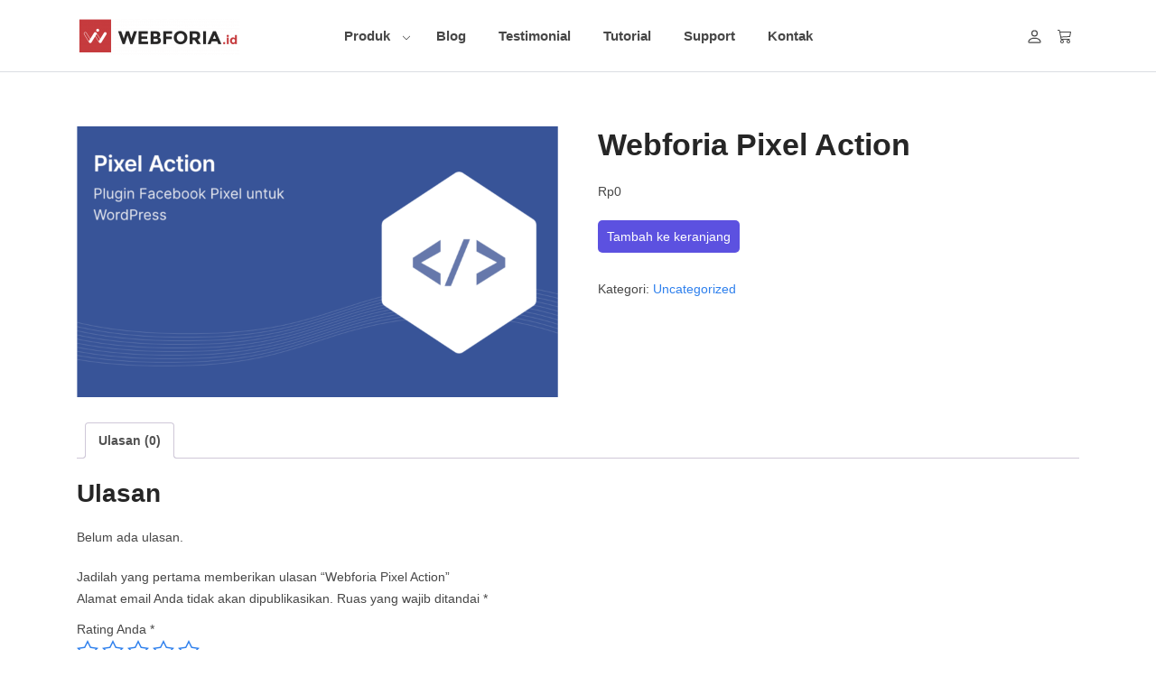

--- FILE ---
content_type: text/html; charset=UTF-8
request_url: https://webforia.id/produk/pixel-action/
body_size: 18142
content:
<!DOCTYPE html><html lang="id" prefix="og: https://ogp.me/ns#"><head><meta charset="UTF-8"><meta name="viewport" content="width=device-width, initial-scale=1"><link rel="profile" href="http://gmpg.org/xfn/11"><style>img:is([sizes="auto" i],[sizes^="auto," i]){contain-intrinsic-size:3000px 1500px}</style><title>Webforia Pixel Action</title><meta name="robots" content="follow, index, max-snippet:-1, max-video-preview:-1, max-image-preview:large"/><link rel="canonical" href="https://webforia.id/produk/pixel-action/" /><meta property="og:locale" content="id_ID" /><meta property="og:type" content="product" /><meta property="og:title" content="Webforia Pixel Action" /><meta property="og:url" content="https://webforia.id/produk/pixel-action/" /><meta property="og:site_name" content="Webforia Studio" /><meta property="og:updated_time" content="2025-03-23T15:44:28+07:00" /><meta property="og:image" content="https://webforia.id/wp-content/uploads/2022/11/pixel-action-preview.png" /><meta property="og:image:secure_url" content="https://webforia.id/wp-content/uploads/2022/11/pixel-action-preview.png" /><meta property="og:image:width" content="1201" /><meta property="og:image:height" content="675" /><meta property="og:image:alt" content="Webforia Pixel Action" /><meta property="og:image:type" content="image/png" /><meta property="product:price:currency" content="IDR" /><meta property="product:availability" content="instock" /><meta name="twitter:card" content="summary_large_image" /><meta name="twitter:title" content="Webforia Pixel Action" /><meta name="twitter:image" content="https://webforia.id/wp-content/uploads/2022/11/pixel-action-preview.png" /><meta name="twitter:label1" content="Harga" /><meta name="twitter:data1" content="Rp0" /><meta name="twitter:label2" content="Ketersediaan" /><meta name="twitter:data2" content="Ada Persediaan" /> <script type="application/ld+json" class="rank-math-schema">{"@context":"https://schema.org","@graph":[{"@type":"Organization","@id":"https://webforia.id/#organization","name":"Webforia Studio","sameAs":["https://www.facebook.com/webforia/"],"logo":{"@type":"ImageObject","@id":"https://webforia.id/#logo","url":"https://webforia.id/wp-content/uploads/2017/07/Webforia__logo-long-01-e1503248116150.png","contentUrl":"https://webforia.id/wp-content/uploads/2017/07/Webforia__logo-long-01-e1503248116150.png","caption":"Webforia Studio","inLanguage":"id","width":"180","height":"42"}},{"@type":"WebSite","@id":"https://webforia.id/#website","url":"https://webforia.id","name":"Webforia Studio","publisher":{"@id":"https://webforia.id/#organization"},"inLanguage":"id"},{"@type":"ImageObject","@id":"https://webforia.id/wp-content/uploads/2022/11/pixel-action-preview.png","url":"https://webforia.id/wp-content/uploads/2022/11/pixel-action-preview.png","width":"1201","height":"675","inLanguage":"id"},{"@type":"BreadcrumbList","@id":"https://webforia.id/produk/pixel-action/#breadcrumb","itemListElement":[{"@type":"ListItem","position":"1","item":{"@id":"https://webforia.id","name":"Beranda"}},{"@type":"ListItem","position":"2","item":{"@id":"https://webforia.id/produk/","name":"Produk"}},{"@type":"ListItem","position":"3","item":{"@id":"https://webforia.id/produk/pixel-action/","name":"Webforia Pixel Action"}}]},{"@type":"ItemPage","@id":"https://webforia.id/produk/pixel-action/#webpage","url":"https://webforia.id/produk/pixel-action/","name":"Webforia Pixel Action","datePublished":"2022-11-24T11:27:02+07:00","dateModified":"2025-03-23T15:44:28+07:00","isPartOf":{"@id":"https://webforia.id/#website"},"primaryImageOfPage":{"@id":"https://webforia.id/wp-content/uploads/2022/11/pixel-action-preview.png"},"inLanguage":"id","breadcrumb":{"@id":"https://webforia.id/produk/pixel-action/#breadcrumb"}},{"@type":"Product","name":"Webforia Pixel Action","category":"Uncategorized","mainEntityOfPage":{"@id":"https://webforia.id/produk/pixel-action/#webpage"},"image":[{"@type":"ImageObject","url":"https://webforia.id/wp-content/uploads/2022/11/pixel-action-preview.png","height":"675","width":"1201"}],"offers":{"@type":"Offer","price":"0","priceCurrency":"IDR","priceValidUntil":"2027-12-31","availability":"https://schema.org/InStock","itemCondition":"NewCondition","url":"https://webforia.id/produk/pixel-action/","seller":{"@type":"Organization","@id":"https://webforia.id/","name":"Webforia Studio","url":"https://webforia.id","logo":"https://webforia.id/wp-content/uploads/2017/07/Webforia__logo-long-01-e1503248116150.png"}},"@id":"https://webforia.id/produk/pixel-action/#richSnippet"}]}</script>  <script>window._wpemojiSettings = {"baseUrl":"https:\/\/s.w.org\/images\/core\/emoji\/16.0.1\/72x72\/","ext":".png","svgUrl":"https:\/\/s.w.org\/images\/core\/emoji\/16.0.1\/svg\/","svgExt":".svg","source":{"concatemoji":"https:\/\/webforia.id\/wp-includes\/js\/wp-emoji-release.min.js?ver=6.8.3"}};
/*! This file is auto-generated */
!function(s,n){var o,i,e;function c(e){try{var t={supportTests:e,timestamp:(new Date).valueOf()};sessionStorage.setItem(o,JSON.stringify(t))}catch(e){}}function p(e,t,n){e.clearRect(0,0,e.canvas.width,e.canvas.height),e.fillText(t,0,0);var t=new Uint32Array(e.getImageData(0,0,e.canvas.width,e.canvas.height).data),a=(e.clearRect(0,0,e.canvas.width,e.canvas.height),e.fillText(n,0,0),new Uint32Array(e.getImageData(0,0,e.canvas.width,e.canvas.height).data));return t.every(function(e,t){return e===a[t]})}function u(e,t){e.clearRect(0,0,e.canvas.width,e.canvas.height),e.fillText(t,0,0);for(var n=e.getImageData(16,16,1,1),a=0;a<n.data.length;a++)if(0!==n.data[a])return!1;return!0}function f(e,t,n,a){switch(t){case"flag":return n(e,"\ud83c\udff3\ufe0f\u200d\u26a7\ufe0f","\ud83c\udff3\ufe0f\u200b\u26a7\ufe0f")?!1:!n(e,"\ud83c\udde8\ud83c\uddf6","\ud83c\udde8\u200b\ud83c\uddf6")&&!n(e,"\ud83c\udff4\udb40\udc67\udb40\udc62\udb40\udc65\udb40\udc6e\udb40\udc67\udb40\udc7f","\ud83c\udff4\u200b\udb40\udc67\u200b\udb40\udc62\u200b\udb40\udc65\u200b\udb40\udc6e\u200b\udb40\udc67\u200b\udb40\udc7f");case"emoji":return!a(e,"\ud83e\udedf")}return!1}function g(e,t,n,a){var r="undefined"!=typeof WorkerGlobalScope&&self instanceof WorkerGlobalScope?new OffscreenCanvas(300,150):s.createElement("canvas"),o=r.getContext("2d",{willReadFrequently:!0}),i=(o.textBaseline="top",o.font="600 32px Arial",{});return e.forEach(function(e){i[e]=t(o,e,n,a)}),i}function t(e){var t=s.createElement("script");t.src=e,t.defer=!0,s.head.appendChild(t)}"undefined"!=typeof Promise&&(o="wpEmojiSettingsSupports",i=["flag","emoji"],n.supports={everything:!0,everythingExceptFlag:!0},e=new Promise(function(e){s.addEventListener("DOMContentLoaded",e,{once:!0})}),new Promise(function(t){var n=function(){try{var e=JSON.parse(sessionStorage.getItem(o));if("object"==typeof e&&"number"==typeof e.timestamp&&(new Date).valueOf()<e.timestamp+604800&&"object"==typeof e.supportTests)return e.supportTests}catch(e){}return null}();if(!n){if("undefined"!=typeof Worker&&"undefined"!=typeof OffscreenCanvas&&"undefined"!=typeof URL&&URL.createObjectURL&&"undefined"!=typeof Blob)try{var e="postMessage("+g.toString()+"("+[JSON.stringify(i),f.toString(),p.toString(),u.toString()].join(",")+"));",a=new Blob([e],{type:"text/javascript"}),r=new Worker(URL.createObjectURL(a),{name:"wpTestEmojiSupports"});return void(r.onmessage=function(e){c(n=e.data),r.terminate(),t(n)})}catch(e){}c(n=g(i,f,p,u))}t(n)}).then(function(e){for(var t in e)n.supports[t]=e[t],n.supports.everything=n.supports.everything&&n.supports[t],"flag"!==t&&(n.supports.everythingExceptFlag=n.supports.everythingExceptFlag&&n.supports[t]);n.supports.everythingExceptFlag=n.supports.everythingExceptFlag&&!n.supports.flag,n.DOMReady=!1,n.readyCallback=function(){n.DOMReady=!0}}).then(function(){return e}).then(function(){var e;n.supports.everything||(n.readyCallback(),(e=n.source||{}).concatemoji?t(e.concatemoji):e.wpemoji&&e.twemoji&&(t(e.twemoji),t(e.wpemoji)))}))}((window,document),window._wpemojiSettings);</script> <style id='wp-emoji-styles-inline-css'>img.wp-smiley,img.emoji{display:inline!important;border:none!important;box-shadow:none!important;height:1em!important;width:1em!important;margin:0 0.07em!important;vertical-align:-0.1em!important;background:none!important;padding:0!important}</style><link data-optimized="1" rel='stylesheet' id='wp-block-library-css' href='https://webforia.id/wp-content/litespeed/css/da70513524d85af94d0e9a24af742029.css?ver=b537c' media='all' /><style id='wp-block-library-theme-inline-css'>.wp-block-audio :where(figcaption){color:#555;font-size:13px;text-align:center}.is-dark-theme .wp-block-audio :where(figcaption){color:#ffffffa6}.wp-block-audio{margin:0 0 1em}.wp-block-code{border:1px solid #ccc;border-radius:4px;font-family:Menlo,Consolas,monaco,monospace;padding:.8em 1em}.wp-block-embed :where(figcaption){color:#555;font-size:13px;text-align:center}.is-dark-theme .wp-block-embed :where(figcaption){color:#ffffffa6}.wp-block-embed{margin:0 0 1em}.blocks-gallery-caption{color:#555;font-size:13px;text-align:center}.is-dark-theme .blocks-gallery-caption{color:#ffffffa6}:root :where(.wp-block-image figcaption){color:#555;font-size:13px;text-align:center}.is-dark-theme :root :where(.wp-block-image figcaption){color:#ffffffa6}.wp-block-image{margin:0 0 1em}.wp-block-pullquote{border-bottom:4px solid;border-top:4px solid;color:currentColor;margin-bottom:1.75em}.wp-block-pullquote cite,.wp-block-pullquote footer,.wp-block-pullquote__citation{color:currentColor;font-size:.8125em;font-style:normal;text-transform:uppercase}.wp-block-quote{border-left:.25em solid;margin:0 0 1.75em;padding-left:1em}.wp-block-quote cite,.wp-block-quote footer{color:currentColor;font-size:.8125em;font-style:normal;position:relative}.wp-block-quote:where(.has-text-align-right){border-left:none;border-right:.25em solid;padding-left:0;padding-right:1em}.wp-block-quote:where(.has-text-align-center){border:none;padding-left:0}.wp-block-quote.is-large,.wp-block-quote.is-style-large,.wp-block-quote:where(.is-style-plain){border:none}.wp-block-search .wp-block-search__label{font-weight:700}.wp-block-search__button{border:1px solid #ccc;padding:.375em .625em}:where(.wp-block-group.has-background){padding:1.25em 2.375em}.wp-block-separator.has-css-opacity{opacity:.4}.wp-block-separator{border:none;border-bottom:2px solid;margin-left:auto;margin-right:auto}.wp-block-separator.has-alpha-channel-opacity{opacity:1}.wp-block-separator:not(.is-style-wide):not(.is-style-dots){width:100px}.wp-block-separator.has-background:not(.is-style-dots){border-bottom:none;height:1px}.wp-block-separator.has-background:not(.is-style-wide):not(.is-style-dots){height:2px}.wp-block-table{margin:0 0 1em}.wp-block-table td,.wp-block-table th{word-break:normal}.wp-block-table :where(figcaption){color:#555;font-size:13px;text-align:center}.is-dark-theme .wp-block-table :where(figcaption){color:#ffffffa6}.wp-block-video :where(figcaption){color:#555;font-size:13px;text-align:center}.is-dark-theme .wp-block-video :where(figcaption){color:#ffffffa6}.wp-block-video{margin:0 0 1em}:root :where(.wp-block-template-part.has-background){margin-bottom:0;margin-top:0;padding:1.25em 2.375em}</style><style id='classic-theme-styles-inline-css'>/*! This file is auto-generated */
.wp-block-button__link{color:#fff;background-color:#32373c;border-radius:9999px;box-shadow:none;text-decoration:none;padding:calc(.667em + 2px) calc(1.333em + 2px);font-size:1.125em}.wp-block-file__button{background:#32373c;color:#fff;text-decoration:none}</style><style id='global-styles-inline-css'>:root{--wp--preset--aspect-ratio--square:1;--wp--preset--aspect-ratio--4-3:4/3;--wp--preset--aspect-ratio--3-4:3/4;--wp--preset--aspect-ratio--3-2:3/2;--wp--preset--aspect-ratio--2-3:2/3;--wp--preset--aspect-ratio--16-9:16/9;--wp--preset--aspect-ratio--9-16:9/16;--wp--preset--color--black:#000000;--wp--preset--color--cyan-bluish-gray:#abb8c3;--wp--preset--color--white:#ffffff;--wp--preset--color--pale-pink:#f78da7;--wp--preset--color--vivid-red:#cf2e2e;--wp--preset--color--luminous-vivid-orange:#ff6900;--wp--preset--color--luminous-vivid-amber:#fcb900;--wp--preset--color--light-green-cyan:#7bdcb5;--wp--preset--color--vivid-green-cyan:#00d084;--wp--preset--color--pale-cyan-blue:#8ed1fc;--wp--preset--color--vivid-cyan-blue:#0693e3;--wp--preset--color--vivid-purple:#9b51e0;--wp--preset--color--very-light-gray:#eeeeee;--wp--preset--color--very-dark-gray:#313131;--wp--preset--color--kb-palette-1:#888888;--wp--preset--color--kb-palette-3:#e8ebf0;--wp--preset--color--kb-palette-30:#f5f5f5;--wp--preset--color--kb-palette-32:#069e08;--wp--preset--gradient--vivid-cyan-blue-to-vivid-purple:linear-gradient(135deg,rgba(6,147,227,1) 0%,rgb(155,81,224) 100%);--wp--preset--gradient--light-green-cyan-to-vivid-green-cyan:linear-gradient(135deg,rgb(122,220,180) 0%,rgb(0,208,130) 100%);--wp--preset--gradient--luminous-vivid-amber-to-luminous-vivid-orange:linear-gradient(135deg,rgba(252,185,0,1) 0%,rgba(255,105,0,1) 100%);--wp--preset--gradient--luminous-vivid-orange-to-vivid-red:linear-gradient(135deg,rgba(255,105,0,1) 0%,rgb(207,46,46) 100%);--wp--preset--gradient--very-light-gray-to-cyan-bluish-gray:linear-gradient(135deg,rgb(238,238,238) 0%,rgb(169,184,195) 100%);--wp--preset--gradient--cool-to-warm-spectrum:linear-gradient(135deg,rgb(74,234,220) 0%,rgb(151,120,209) 20%,rgb(207,42,186) 40%,rgb(238,44,130) 60%,rgb(251,105,98) 80%,rgb(254,248,76) 100%);--wp--preset--gradient--blush-light-purple:linear-gradient(135deg,rgb(255,206,236) 0%,rgb(152,150,240) 100%);--wp--preset--gradient--blush-bordeaux:linear-gradient(135deg,rgb(254,205,165) 0%,rgb(254,45,45) 50%,rgb(107,0,62) 100%);--wp--preset--gradient--luminous-dusk:linear-gradient(135deg,rgb(255,203,112) 0%,rgb(199,81,192) 50%,rgb(65,88,208) 100%);--wp--preset--gradient--pale-ocean:linear-gradient(135deg,rgb(255,245,203) 0%,rgb(182,227,212) 50%,rgb(51,167,181) 100%);--wp--preset--gradient--electric-grass:linear-gradient(135deg,rgb(202,248,128) 0%,rgb(113,206,126) 100%);--wp--preset--gradient--midnight:linear-gradient(135deg,rgb(2,3,129) 0%,rgb(40,116,252) 100%);--wp--preset--font-size--small:13px;--wp--preset--font-size--medium:20px;--wp--preset--font-size--large:36px;--wp--preset--font-size--x-large:42px;--wp--preset--spacing--20:0.44rem;--wp--preset--spacing--30:0.67rem;--wp--preset--spacing--40:1rem;--wp--preset--spacing--50:1.5rem;--wp--preset--spacing--60:2.25rem;--wp--preset--spacing--70:3.38rem;--wp--preset--spacing--80:5.06rem;--wp--preset--shadow--natural:6px 6px 9px rgba(0, 0, 0, 0.2);--wp--preset--shadow--deep:12px 12px 50px rgba(0, 0, 0, 0.4);--wp--preset--shadow--sharp:6px 6px 0px rgba(0, 0, 0, 0.2);--wp--preset--shadow--outlined:6px 6px 0px -3px rgba(255, 255, 255, 1), 6px 6px rgba(0, 0, 0, 1);--wp--preset--shadow--crisp:6px 6px 0px rgba(0, 0, 0, 1)}:where(.is-layout-flex){gap:.5em}:where(.is-layout-grid){gap:.5em}body .is-layout-flex{display:flex}.is-layout-flex{flex-wrap:wrap;align-items:center}.is-layout-flex>:is(*,div){margin:0}body .is-layout-grid{display:grid}.is-layout-grid>:is(*,div){margin:0}:where(.wp-block-columns.is-layout-flex){gap:2em}:where(.wp-block-columns.is-layout-grid){gap:2em}:where(.wp-block-post-template.is-layout-flex){gap:1.25em}:where(.wp-block-post-template.is-layout-grid){gap:1.25em}.has-black-color{color:var(--wp--preset--color--black)!important}.has-cyan-bluish-gray-color{color:var(--wp--preset--color--cyan-bluish-gray)!important}.has-white-color{color:var(--wp--preset--color--white)!important}.has-pale-pink-color{color:var(--wp--preset--color--pale-pink)!important}.has-vivid-red-color{color:var(--wp--preset--color--vivid-red)!important}.has-luminous-vivid-orange-color{color:var(--wp--preset--color--luminous-vivid-orange)!important}.has-luminous-vivid-amber-color{color:var(--wp--preset--color--luminous-vivid-amber)!important}.has-light-green-cyan-color{color:var(--wp--preset--color--light-green-cyan)!important}.has-vivid-green-cyan-color{color:var(--wp--preset--color--vivid-green-cyan)!important}.has-pale-cyan-blue-color{color:var(--wp--preset--color--pale-cyan-blue)!important}.has-vivid-cyan-blue-color{color:var(--wp--preset--color--vivid-cyan-blue)!important}.has-vivid-purple-color{color:var(--wp--preset--color--vivid-purple)!important}.has-black-background-color{background-color:var(--wp--preset--color--black)!important}.has-cyan-bluish-gray-background-color{background-color:var(--wp--preset--color--cyan-bluish-gray)!important}.has-white-background-color{background-color:var(--wp--preset--color--white)!important}.has-pale-pink-background-color{background-color:var(--wp--preset--color--pale-pink)!important}.has-vivid-red-background-color{background-color:var(--wp--preset--color--vivid-red)!important}.has-luminous-vivid-orange-background-color{background-color:var(--wp--preset--color--luminous-vivid-orange)!important}.has-luminous-vivid-amber-background-color{background-color:var(--wp--preset--color--luminous-vivid-amber)!important}.has-light-green-cyan-background-color{background-color:var(--wp--preset--color--light-green-cyan)!important}.has-vivid-green-cyan-background-color{background-color:var(--wp--preset--color--vivid-green-cyan)!important}.has-pale-cyan-blue-background-color{background-color:var(--wp--preset--color--pale-cyan-blue)!important}.has-vivid-cyan-blue-background-color{background-color:var(--wp--preset--color--vivid-cyan-blue)!important}.has-vivid-purple-background-color{background-color:var(--wp--preset--color--vivid-purple)!important}.has-black-border-color{border-color:var(--wp--preset--color--black)!important}.has-cyan-bluish-gray-border-color{border-color:var(--wp--preset--color--cyan-bluish-gray)!important}.has-white-border-color{border-color:var(--wp--preset--color--white)!important}.has-pale-pink-border-color{border-color:var(--wp--preset--color--pale-pink)!important}.has-vivid-red-border-color{border-color:var(--wp--preset--color--vivid-red)!important}.has-luminous-vivid-orange-border-color{border-color:var(--wp--preset--color--luminous-vivid-orange)!important}.has-luminous-vivid-amber-border-color{border-color:var(--wp--preset--color--luminous-vivid-amber)!important}.has-light-green-cyan-border-color{border-color:var(--wp--preset--color--light-green-cyan)!important}.has-vivid-green-cyan-border-color{border-color:var(--wp--preset--color--vivid-green-cyan)!important}.has-pale-cyan-blue-border-color{border-color:var(--wp--preset--color--pale-cyan-blue)!important}.has-vivid-cyan-blue-border-color{border-color:var(--wp--preset--color--vivid-cyan-blue)!important}.has-vivid-purple-border-color{border-color:var(--wp--preset--color--vivid-purple)!important}.has-vivid-cyan-blue-to-vivid-purple-gradient-background{background:var(--wp--preset--gradient--vivid-cyan-blue-to-vivid-purple)!important}.has-light-green-cyan-to-vivid-green-cyan-gradient-background{background:var(--wp--preset--gradient--light-green-cyan-to-vivid-green-cyan)!important}.has-luminous-vivid-amber-to-luminous-vivid-orange-gradient-background{background:var(--wp--preset--gradient--luminous-vivid-amber-to-luminous-vivid-orange)!important}.has-luminous-vivid-orange-to-vivid-red-gradient-background{background:var(--wp--preset--gradient--luminous-vivid-orange-to-vivid-red)!important}.has-very-light-gray-to-cyan-bluish-gray-gradient-background{background:var(--wp--preset--gradient--very-light-gray-to-cyan-bluish-gray)!important}.has-cool-to-warm-spectrum-gradient-background{background:var(--wp--preset--gradient--cool-to-warm-spectrum)!important}.has-blush-light-purple-gradient-background{background:var(--wp--preset--gradient--blush-light-purple)!important}.has-blush-bordeaux-gradient-background{background:var(--wp--preset--gradient--blush-bordeaux)!important}.has-luminous-dusk-gradient-background{background:var(--wp--preset--gradient--luminous-dusk)!important}.has-pale-ocean-gradient-background{background:var(--wp--preset--gradient--pale-ocean)!important}.has-electric-grass-gradient-background{background:var(--wp--preset--gradient--electric-grass)!important}.has-midnight-gradient-background{background:var(--wp--preset--gradient--midnight)!important}.has-small-font-size{font-size:var(--wp--preset--font-size--small)!important}.has-medium-font-size{font-size:var(--wp--preset--font-size--medium)!important}.has-large-font-size{font-size:var(--wp--preset--font-size--large)!important}.has-x-large-font-size{font-size:var(--wp--preset--font-size--x-large)!important}:where(.wp-block-post-template.is-layout-flex){gap:1.25em}:where(.wp-block-post-template.is-layout-grid){gap:1.25em}:where(.wp-block-columns.is-layout-flex){gap:2em}:where(.wp-block-columns.is-layout-grid){gap:2em}:root :where(.wp-block-pullquote){font-size:1.5em;line-height:1.6}</style><link data-optimized="1" rel='stylesheet' id='contact-form-7-css' href='https://webforia.id/wp-content/litespeed/css/b1e6671b161f9e1ec145deb892291126.css?ver=e4313' media='all' /><link data-optimized="1" rel='stylesheet' id='licentrix-style-css' href='https://webforia.id/wp-content/litespeed/css/8b4e35472c50a00481873434cee92593.css?ver=7c027' media='all' /><link data-optimized="1" rel='stylesheet' id='photoswipe-css' href='https://webforia.id/wp-content/litespeed/css/13cb8b13211b97544ce88c1c57aade89.css?ver=0c449' media='all' /><link data-optimized="1" rel='stylesheet' id='photoswipe-default-skin-css' href='https://webforia.id/wp-content/litespeed/css/3200126e58def555e737d007a82b2891.css?ver=454e9' media='all' /><link data-optimized="1" rel='stylesheet' id='woocommerce-layout-css' href='https://webforia.id/wp-content/litespeed/css/eba00f384429059da5d8724d09b7cf94.css?ver=27541' media='all' /><link data-optimized="1" rel='stylesheet' id='woocommerce-smallscreen-css' href='https://webforia.id/wp-content/litespeed/css/ddf06844ec806d92315a91866320d325.css?ver=20764' media='only screen and (max-width: 768px)' /><link data-optimized="1" rel='stylesheet' id='woocommerce-general-css' href='https://webforia.id/wp-content/litespeed/css/22b2d4e7df77f2094fd0d037a6acfb50.css?ver=6cd6e' media='all' /><style id='woocommerce-inline-inline-css'>.woocommerce form .form-row .required{visibility:visible}</style><link data-optimized="1" rel='stylesheet' id='webforia-marketplace-product-css' href='https://webforia.id/wp-content/litespeed/css/a01494aca9ab3589a751a1ca3f798f11.css?ver=04241' media='' /><link data-optimized="1" rel='stylesheet' id='brands-styles-css' href='https://webforia.id/wp-content/litespeed/css/9e27c40c670730bd83e3c4d46df3bbab.css?ver=01b8a' media='all' /><style id='kadence-blocks-global-variables-inline-css'>:root{--global-kb-font-size-sm:clamp(0.8rem, 0.73rem + 0.217vw, 0.9rem);--global-kb-font-size-md:clamp(1.1rem, 0.995rem + 0.326vw, 1.25rem);--global-kb-font-size-lg:clamp(1.75rem, 1.576rem + 0.543vw, 2rem);--global-kb-font-size-xl:clamp(2.25rem, 1.728rem + 1.63vw, 3rem);--global-kb-font-size-xxl:clamp(2.5rem, 1.456rem + 3.26vw, 4rem);--global-kb-font-size-xxxl:clamp(2.75rem, 0.489rem + 7.065vw, 6rem)}:root{--global-palette1:#3182CE;--global-palette2:#2B6CB0;--global-palette3:#1A202C;--global-palette4:#2D3748;--global-palette5:#4A5568;--global-palette6:#718096;--global-palette7:#EDF2F7;--global-palette8:#F7FAFC;--global-palette9:#ffffff}</style><link data-optimized="1" rel='stylesheet' id='animate-css' href='https://webforia.id/wp-content/litespeed/css/a1e9ba333815dbceb2234bcfd51abeb7.css?ver=aac83' media='all' /><link data-optimized="1" rel='stylesheet' id='swiper-css' href='https://webforia.id/wp-content/litespeed/css/ff029ed5e6a2143c9620e9ff9bf1d10a.css?ver=47074' media='all' /><link data-optimized="1" rel='stylesheet' id='retheme-css' href='https://webforia.id/wp-content/litespeed/css/226613e190b053783a4d246d033e92c5.css?ver=d7d53' media='all' /><style id="kadence_blocks_palette_css">:root .has-kb-palette-1-color{color:#888}:root .has-kb-palette-1-background-color{background-color:#888}:root .has-kb-palette-3-color{color:#e8ebf0}:root .has-kb-palette-3-background-color{background-color:#e8ebf0}:root .has-kb-palette-30-color{color:#f5f5f5}:root .has-kb-palette-30-background-color{background-color:#f5f5f5}:root .has-kb-palette-32-color{color:#069e08}:root .has-kb-palette-32-background-color{background-color:#069e08}</style><script src="https://webforia.id/wp-includes/js/jquery/jquery.min.js?ver=3.7.1" id="jquery-core-js"></script> <script src="https://webforia.id/wp-content/plugins/woocommerce/assets/js/jquery-blockui/jquery.blockUI.min.js?ver=2.7.0-wc.10.0.4" id="jquery-blockui-js" defer data-wp-strategy="defer"></script> <script id="wc-add-to-cart-js-extra">var wc_add_to_cart_params = {"ajax_url":"\/wp-admin\/admin-ajax.php","wc_ajax_url":"\/?wc-ajax=%%endpoint%%","i18n_view_cart":"Lihat keranjang","cart_url":"https:\/\/webforia.id\/cart\/","is_cart":"","cart_redirect_after_add":"no"};</script> <script src="https://webforia.id/wp-content/plugins/woocommerce/assets/js/frontend/add-to-cart.min.js?ver=10.0.4" id="wc-add-to-cart-js" defer data-wp-strategy="defer"></script> <script src="https://webforia.id/wp-content/plugins/woocommerce/assets/js/flexslider/jquery.flexslider.min.js?ver=2.7.2-wc.10.0.4" id="flexslider-js" defer data-wp-strategy="defer"></script> <script src="https://webforia.id/wp-content/plugins/woocommerce/assets/js/photoswipe/photoswipe.min.js?ver=4.1.1-wc.10.0.4" id="photoswipe-js" defer data-wp-strategy="defer"></script> <script src="https://webforia.id/wp-content/plugins/woocommerce/assets/js/photoswipe/photoswipe-ui-default.min.js?ver=4.1.1-wc.10.0.4" id="photoswipe-ui-default-js" defer data-wp-strategy="defer"></script> <script id="wc-single-product-js-extra">var wc_single_product_params = {"i18n_required_rating_text":"Silakan pilih rating","i18n_rating_options":["1 bintang dari 5","2 bintang dari 5","3 bintang dari 5","4 bintang dari 5","5 bintang dari 5"],"i18n_product_gallery_trigger_text":"Lihat galeri gambar layar penuh","review_rating_required":"yes","flexslider":{"rtl":false,"animation":"slide","smoothHeight":true,"directionNav":false,"controlNav":"thumbnails","slideshow":false,"animationSpeed":500,"animationLoop":false,"allowOneSlide":false},"zoom_enabled":"","zoom_options":[],"photoswipe_enabled":"1","photoswipe_options":{"shareEl":false,"closeOnScroll":false,"history":false,"hideAnimationDuration":0,"showAnimationDuration":0},"flexslider_enabled":"1"};</script> <script src="https://webforia.id/wp-content/plugins/woocommerce/assets/js/frontend/single-product.min.js?ver=10.0.4" id="wc-single-product-js" defer data-wp-strategy="defer"></script> <script src="https://webforia.id/wp-content/plugins/woocommerce/assets/js/js-cookie/js.cookie.min.js?ver=2.1.4-wc.10.0.4" id="js-cookie-js" defer data-wp-strategy="defer"></script> <script id="woocommerce-js-extra">var woocommerce_params = {"ajax_url":"\/wp-admin\/admin-ajax.php","wc_ajax_url":"\/?wc-ajax=%%endpoint%%","i18n_password_show":"Tampilkan kata sandi","i18n_password_hide":"Sembunyikan kata sandi"};</script> <script src="https://webforia.id/wp-content/plugins/woocommerce/assets/js/frontend/woocommerce.min.js?ver=10.0.4" id="woocommerce-js" defer data-wp-strategy="defer"></script> <link rel="https://api.w.org/" href="https://webforia.id/wp-json/" /><link rel="alternate" title="JSON" type="application/json" href="https://webforia.id/wp-json/wp/v2/product/27597" /><link rel="EditURI" type="application/rsd+xml" title="RSD" href="https://webforia.id/xmlrpc.php?rsd" /><meta name="generator" content="WordPress 6.8.3" /><link rel='shortlink' href='https://webforia.id/?p=27597' /><link rel="alternate" title="oEmbed (JSON)" type="application/json+oembed" href="https://webforia.id/wp-json/oembed/1.0/embed?url=https%3A%2F%2Fwebforia.id%2Fproduk%2Fpixel-action%2F" /><link rel="alternate" title="oEmbed (XML)" type="text/xml+oembed" href="https://webforia.id/wp-json/oembed/1.0/embed?url=https%3A%2F%2Fwebforia.id%2Fproduk%2Fpixel-action%2F&#038;format=xml" />
 <script>(function(w,d,s,l,i){w[l]=w[l]||[];w[l].push({'gtm.start':
new Date().getTime(),event:'gtm.js'});var f=d.getElementsByTagName(s)[0],
j=d.createElement(s),dl=l!='dataLayer'?'&l='+l:'';j.async=true;j.src=
'https://www.googletagmanager.com/gtm.js?id='+i+dl;f.parentNode.insertBefore(j,f);
})(window,document,'script','dataLayer','GTM-WCS4DWH');</script> <meta name="theme-color" content="#dd3333">	<noscript><style>.woocommerce-product-gallery{ opacity: 1 !important; }</style></noscript>
 <script type='text/javascript'>!function(f,b,e,v,n,t,s){if(f.fbq)return;n=f.fbq=function(){n.callMethod?
n.callMethod.apply(n,arguments):n.queue.push(arguments)};if(!f._fbq)f._fbq=n;
n.push=n;n.loaded=!0;n.version='2.0';n.queue=[];t=b.createElement(e);t.async=!0;
t.src=v;s=b.getElementsByTagName(e)[0];s.parentNode.insertBefore(t,s)}(window,
document,'script','https://connect.facebook.net/en_US/fbevents.js');</script>  <script type='text/javascript'>var url = window.location.origin + '?ob=open-bridge';
            fbq('set', 'openbridge', '1669960399811448', url);
fbq('init', '1669960399811448', {}, {
    "agent": "wordpress-6.8.3-4.1.5"
})</script><script type='text/javascript'>fbq('track', 'PageView', []);</script><link rel="icon" href="https://webforia.id/wp-content/uploads/2019/04/cropped-webforia-icon-logo-32x32.png" sizes="32x32" /><link rel="icon" href="https://webforia.id/wp-content/uploads/2019/04/cropped-webforia-icon-logo-192x192.png" sizes="192x192" /><link rel="apple-touch-icon" href="https://webforia.id/wp-content/uploads/2019/04/cropped-webforia-icon-logo-180x180.png" /><meta name="msapplication-TileImage" content="https://webforia.id/wp-content/uploads/2019/04/cropped-webforia-icon-logo-270x270.png" /><style id="wp-custom-css">body{--wc-form-border-color:#dbdee2}.page-header .rt-logo{max-width:180px!important;width:180px!important}.woocommerce-MyAccount-navigation ul{padding:0;margin:0;margin-bottom:30px;list-style:none}.woocommerce-MyAccount-navigation li{--theme-link:var(--theme-font-color-primary);border:1px solid var(--theme-border-color);margin-bottom:-1px;padding:5px 15px;font-size:15px}.page .rt-single,.page .rt-single-content{margin-bottom:0}#add_payment_method #payment,.woocommerce-cart #payment,.woocommerce-checkout #payment{background:var(--theme-background-secondary);border-radius:5px}#add_payment_method #payment div.payment_box,.woocommerce-cart #payment div.payment_box,.woocommerce-checkout #payment div.payment_box{background:#dbdddf}#add_payment_method #payment div.payment_box::before,.woocommerce-cart #payment div.payment_box::before,.woocommerce-checkout #payment div.payment_box::before{border:1em solid #dbdddf;border-top-color:#dfdcde;border-right-color:#dfdcde;border-left-color:#dfdcde;border-right-color:#fff0;border-left-color:#fff0;border-top-color:#fff0}#customer_details>div{width:100%}.woocommerce-billing-fields{margin-bottom:30px}#place_order{float:none;width:100%;padding:15px 15px}.woocommerce-checkout-review-order{font-size:16px}.woocommerce-checkout-review-order .product-name{display:flex;position:relative}.rt-product-cart-remove-link{background:#f8f8f8;color:#b5b5b5;border:1px solid #b5b5b5;position:absolute;width:15px;font-size:14px;border-radius:50px;height:15px;text-align:center;line-height:12px;left:5px;top:5px}.rt-product-cart-remove-link:hover,.rt-product-cart-remove-link:focus{background-color:#ffe1df;border-color:#ff6c5f;color:#ff6c5f}.alignfull{margin-left:calc(50% - 50vw)!important;margin-right:calc(50% - 50vw)!important;width:auto;max-width:1000%;padding:0!important}.page-content{margin-bottom:0}.woocommerce #respond input#submit.alt,.woocommerce a.button.alt,.woocommerce button.button.alt,.woocommerce input.button.alt{padding:10px;background-color:var(--theme-btn-primary-background)}.woocommerce #respond input#submit.alt:hover,.woocommerce a.button.alt:hover,.woocommerce button.button.alt:hover,.woocommerce input.button.alt:hover{background-color:var(--theme-btn-primary-background-active)}.woocommerce-cart-form{--theme-link:var(--theme-font-color-primary);font-size:14px}.woocommerce-cart-form #coupon_code{border-color:var(--theme-border-color);border-radius:var(--theme-border-radius)}@media only screen and (min-width:600px){.woocommerce-cart-form #coupon_code{width:200px}}.input-text{padding:5px;border-color:var(--theme-border-color)}.wpcf7-form p{margin:0}.wpcf7-form br{display:none}.grecaptcha-badge{display:none!important}.woocommerce-store-notice{display:block!important;background:#d8162c;margin:0;color:#fff;padding:10px 0;text-align:center;position:absolute;left:0;right:0;top:0;z-index:99}.woocommerce-store-notice a{display:none}.woocommerce-demo-store{margin-top:44px}.product_list_widget{margin:0;padding:0}.product_list_widget .product-title{display:block;font-size:15px;color:var(--theme-font-color-primary)}.product_list_widget .product-title:hover{color:var(--theme-link-hover)}.product_list_widget li{transition:.3s;background:#fff;border-radius:var(--theme-border-radius);border:1px solid var(--theme-border-color);margin-bottom:15px;overflow:hidden;padding:15px}.product_list_widget li:last-child{margin-bottom:0}.product_list_widget li:hover{box-shadow:var(--theme-shadow-md)}.product_list_widget li img{margin-bottom:10px;width:120px;float:left;margin-right:10px}.rt-post-badges .uncategorized{display:none}.njt-nofi-notification-bar{position:relative;background:linear-gradient(135deg,#e30768 0%,#9b51e0 100%)!important}.kt-blocks-accordion-title{color:#333!important}.woocommerce-form-coupon>p{display:block;width:100%!important}.woocommerce-form-coupon .input-text{padding:8px 15px!important}figure{max-width:unset!important}.product_list_widget li img{width:100%}@media only screen and (max-width:767px){.grid-sm-reverse .wp-block-kadence-column:nth-child(1){order:2!important}.grid-sm-reverse .wp-block-kadence-column:nth-child(2){order:1!important}.is-hidden-sm{display:none!important}}.rt-btn.wp-block-read-more{border:1px solid #eee;background:unset;color:#222;padding:8px 15px}.rt-btn.wp-block-read-more:hover{border-color:#3858e9;background:#3858e9;color:#fff}.woocommerce #respond input#submit.alt,.woocommerce a.button.alt,.woocommerce button.button.alt,.woocommerce input.button.alt{background-color:var(--theme-btn-primary-background);border:none;color:#fff;border-radius:5px;cursor:pointer}.woocommerce-table--account-licenses{font-size:15px}@media (min-width:900px){.woocommerce-account .woocommerce-MyAccount-navigation{width:250px}.woocommerce-account .woocommerce-MyAccount-content{float:right;width:calc(100% - 280px)}}form#affiliate-link-holder>.affiliate-links:first-of-type{display:none!important}form#affiliate-link-generator{display:none!important}</style><style id="kirki-inline-styles">h1,h2,h3,h4,h5,h6{line-height:1.2;text-transform:none}.rt-entry-content{font-size:18px}.retheme-root{--theme-color-brand:#2f80ed;--theme-btn-primary-background:#5c51e0;--theme-color-brand-active:#3e8df4;--theme-btn-primary-background-active:#3426d8;--theme-link:#2f80ed;--theme-color-highlight:#f49a40;--theme-btn-primary-color:#ffffff;--theme-btn-primary-color-active:#ffffff}.retheme-default-scheme{--theme-font-color-primary:#262626;--theme-font-color-tertiary:#777777;--theme-background-secondary:#f0f2f5;--theme-border-color:#dbdee2}.retheme-default-scheme,.retheme-default-scheme .page-header .rt-menu__submenu{--theme-font-color-secondary:#474747;--theme-background-primary:#ffffff}.retheme-root,.page-header .rt-menu__submenu{--theme-link-active:#2f80ed}.page-header .rt-logo{width:120px}.page-header__sticky .rt-logo{width:120px}.page-header-mobile .rt-logo-mobile{width:120px}.retheme-default-scheme .page-header__main,.retheme-default-scheme .page-header__sticky,.retheme-default-scheme .page-header__middle{--theme-font-color-secondary:#474747;--theme-link:#474747;--theme-link-active:#3e8df4;--theme-background-primary:#ffffff;--theme-border-color:#dbdee2}.page-header__main,.page-header__sticky{font-size:15px;font-weight:700;text-transform:none}.retheme-default-scheme .page-header__top{--theme-font-color-secondary:rgba(255, 255, 255, 0.87);--theme-link:rgba(255, 255, 255, 0.87);--theme-link-active:#ffffff;--theme-background-secondary:#222222;--theme-border-color:#dbdee2}.retheme-default-scheme .page-header-mobile__main{--theme-font-color-secondary:#474747;--theme-link:#474747}.page-header-mobile__main{--theme-link-active:#3e8df4}.retheme-default-scheme .page-header-mobile__main,.retheme-default-scheme #mobile_offcanvas_menu .rt-slidepanel__header{--theme-background-primary:#ffffff;--theme-border-color:#dbdee2}.retheme-default-scheme .page-footer{--theme-font-color-primary:rgba(255, 255, 255, 0.93);--theme-font-color-secondary:rgba(255, 255, 255, 0.9);--theme-link-active:#ffffff;--theme-background-primary:#081830;--theme-border-color:rgba(255, 255, 255, 0.14)}@media (max-width:768px){.rt-entry-content{font-size:16px;line-height:1.75}}</style></head><body class="wp-singular product-template-default single single-product postid-27597 wp-embed-responsive wp-theme-diksia retheme-root retheme-default-scheme no-js theme-diksia woocommerce woocommerce-page woocommerce-no-js webforia-marketplace-product template--full-width">
<noscript><iframe src="https://www.googletagmanager.com/ns.html?id=GTM-WCS4DWH"
height="0" width="0" style="display:none;visibility:hidden"></iframe></noscript><noscript>
<img height="1" width="1" style="display:none" alt="fbpx"
src="https://www.facebook.com/tr?id=1669960399811448&ev=PageView&noscript=1" />
</noscript><main class="page-main"><header class="page-header page-header--style-2 js-header" data-sticky=""><div class="page-header__main"><div class="page-container"><div class="page-header-columns"><div class="page-header-column" data-alignment="left" data-display="grow"><div class="rt-logo"><a href="https://webforia.id"><div class='rt-logo__primary'><img src='https://webforia.id/wp-content/uploads/2017/07/Webforia__logo-long-01-e1503248116150.png' width='180' height='42' alt='Webforia Studio'></div><div class='rt-logo__sticky'><img src='https://webforia.id/wp-content/uploads/2017/07/Webforia__logo-long-01-e1503248116150.png' width='180' height='42' alt='Webforia Studio'></div></a></div></div><div class="page-header-column" data-alignment="center" data-display="normal"><nav id="menu-primary" class="rt-menu rt-menu--horizontal js-menu" data-animatein="zoomIn" data-animateout="zoomOut"><ul id="menu-main-menu" class="rt-menu__main"><li id="menu-item-29780" class="menu-item menu-item-type-custom menu-item-object-custom menu-item-has-children menu-item-29780 rt-menu__item"><a href="#">Produk</a><span class="rt-menu__arrow"><span class="rt-icon"><svg xmlns="http://www.w3.org/2000/svg" width="10" height="10" fill="currentColor" class="bi bi-chevron-down" viewBox="0 0 16 16">
<path fill-rule="evenodd" d="M1.646 4.646a.5.5 0 0 1 .708 0L8 10.293l5.646-5.647a.5.5 0 0 1 .708.708l-6 6a.5.5 0 0 1-.708 0l-6-6a.5.5 0 0 1 0-.708z"/>
</svg></span></span><ul class="sub-menu rt-menu__submenu"><li id="menu-item-29782" class="menu-item menu-item-type-post_type menu-item-object-page menu-item-29782 rt-menu__item"><a href="https://webforia.id/themes/">Themes</a></li><li id="menu-item-29783" class="menu-item menu-item-type-post_type menu-item-object-page menu-item-29783 rt-menu__item"><a href="https://webforia.id/plugins/">Plugins</a></li></ul></li><li id="menu-item-26480" class="menu-item menu-item-type-post_type menu-item-object-page menu-item-26480 rt-menu__item"><a href="https://webforia.id/blog/">Blog</a></li><li id="menu-item-26486" class="menu-item menu-item-type-post_type menu-item-object-page menu-item-26486 rt-menu__item"><a href="https://webforia.id/testimonial/">Testimonial</a></li><li id="menu-item-28906" class="menu-item menu-item-type-custom menu-item-object-custom menu-item-28906 rt-menu__item"><a href="https://panduan.webforia.id/">Tutorial</a></li><li id="menu-item-27342" class="menu-item menu-item-type-post_type menu-item-object-page menu-item-27342 rt-menu__item"><a href="https://webforia.id/support/">Support</a></li><li id="menu-item-27344" class="menu-item menu-item-type-post_type menu-item-object-page menu-item-27344 rt-menu__item"><a href="https://webforia.id/kontak/">Kontak</a></li></ul></nav></div><div class="page-header-column" data-alignment="right" data-display="grow"><a href="https://webforia.id/akun/" class="rt-header-icon rt-header-user">
<span class="rt-icon">
<svg xmlns="http://www.w3.org/2000/svg" width="19" height="19" fill="currentColor" class="bi bi-person" viewBox="0 0 16 16">
<path d="M8 8a3 3 0 1 0 0-6 3 3 0 0 0 0 6zm2-3a2 2 0 1 1-4 0 2 2 0 0 1 4 0zm4 8c0 1-1 1-1 1H3s-1 0-1-1 1-4 6-4 6 3 6 4zm-1-.004c-.001-.246-.154-.986-.832-1.664C11.516 10.68 10.289 10 8 10c-2.29 0-3.516.68-4.168 1.332-.678.678-.83 1.418-.832 1.664h10z"/>
</svg>
</span>
</a>
<a href="https://webforia.id/cart/" class="rt-header-icon rt-header-search">
<span class="rt-icon">
<svg xmlns="http://www.w3.org/2000/svg" width="16" height="16" fill="currentColor" class="bi bi-cart3" viewBox="0 0 16 16">
<path d="M0 1.5A.5.5 0 0 1 .5 1H2a.5.5 0 0 1 .485.379L2.89 3H14.5a.5.5 0 0 1 .49.598l-1 5a.5.5 0 0 1-.465.401l-9.397.472L4.415 11H13a.5.5 0 0 1 0 1H4a.5.5 0 0 1-.491-.408L2.01 3.607 1.61 2H.5a.5.5 0 0 1-.5-.5zM3.102 4l.84 4.479 9.144-.459L13.89 4H3.102zM5 12a2 2 0 1 0 0 4 2 2 0 0 0 0-4zm7 0a2 2 0 1 0 0 4 2 2 0 0 0 0-4zm-7 1a1 1 0 1 1 0 2 1 1 0 0 1 0-2zm7 0a1 1 0 1 1 0 2 1 1 0 0 1 0-2z"/>
</svg>
</span>
</a></div></div></div></div><div class="page-header__sticky"><div class="page-container"><div class="page-header-columns"><div class="page-header-column" data-alignment="left" data-display="grow"><div class="rt-logo"><a href="https://webforia.id"><div class='rt-logo__primary'><img src='https://webforia.id/wp-content/uploads/2017/07/Webforia__logo-long-01-e1503248116150.png' width='180' height='42' alt='Webforia Studio'></div><div class='rt-logo__sticky'><img src='https://webforia.id/wp-content/uploads/2017/07/Webforia__logo-long-01-e1503248116150.png' width='180' height='42' alt='Webforia Studio'></div></a></div></div><div class="page-header-column" data-alignment="center" data-display="normal"><nav id="menu-primary" class="rt-menu rt-menu--horizontal js-menu" data-animatein="zoomIn" data-animateout="zoomOut"><ul id="menu-main-menu-1" class="rt-menu__main"><li class="menu-item menu-item-type-custom menu-item-object-custom menu-item-has-children menu-item-29780 rt-menu__item"><a href="#">Produk</a><span class="rt-menu__arrow"><span class="rt-icon"><svg xmlns="http://www.w3.org/2000/svg" width="10" height="10" fill="currentColor" class="bi bi-chevron-down" viewBox="0 0 16 16">
<path fill-rule="evenodd" d="M1.646 4.646a.5.5 0 0 1 .708 0L8 10.293l5.646-5.647a.5.5 0 0 1 .708.708l-6 6a.5.5 0 0 1-.708 0l-6-6a.5.5 0 0 1 0-.708z"/>
</svg></span></span><ul class="sub-menu rt-menu__submenu"><li class="menu-item menu-item-type-post_type menu-item-object-page menu-item-29782 rt-menu__item"><a href="https://webforia.id/themes/">Themes</a></li><li class="menu-item menu-item-type-post_type menu-item-object-page menu-item-29783 rt-menu__item"><a href="https://webforia.id/plugins/">Plugins</a></li></ul></li><li class="menu-item menu-item-type-post_type menu-item-object-page menu-item-26480 rt-menu__item"><a href="https://webforia.id/blog/">Blog</a></li><li class="menu-item menu-item-type-post_type menu-item-object-page menu-item-26486 rt-menu__item"><a href="https://webforia.id/testimonial/">Testimonial</a></li><li class="menu-item menu-item-type-custom menu-item-object-custom menu-item-28906 rt-menu__item"><a href="https://panduan.webforia.id/">Tutorial</a></li><li class="menu-item menu-item-type-post_type menu-item-object-page menu-item-27342 rt-menu__item"><a href="https://webforia.id/support/">Support</a></li><li class="menu-item menu-item-type-post_type menu-item-object-page menu-item-27344 rt-menu__item"><a href="https://webforia.id/kontak/">Kontak</a></li></ul></nav></div><div class="page-header-column" data-alignment="right" data-display="grow">
<a href="#main_search" class="rt-header-icon rt-header-search js-modal">
<svg xmlns="http://www.w3.org/2000/svg" width="14" height="14" fill="currentColor" class="bi bi-search" viewBox="0 0 16 16">
<path d="M11.742 10.344a6.5 6.5 0 1 0-1.397 1.398h-.001c.03.04.062.078.098.115l3.85 3.85a1 1 0 0 0 1.415-1.414l-3.85-3.85a1.007 1.007 0 0 0-.115-.1zM12 6.5a5.5 5.5 0 1 1-11 0 5.5 5.5 0 0 1 11 0z"/>
</svg>
</a></div></div></div></div></header><header class="page-header-mobile js-header-mobile" data-sticky="1"><div class="page-header-mobile__main"><div class="page-container"><div class="page-header-columns"><div class="page-header-column" data-alignment="left" data-display="grow">
<a href="#mobile_offcanvas_menu" class="rt-menu-toggle rt-menu-toggle--point js-slidepanel"><span></span></a></div><div class="page-header-column" data-alignment="center" data-display="normal"><div class="rt-logo-mobile"><a href="https://webforia.id"><img src='https://webforia.id/wp-content/uploads/2017/07/Webforia__logo-long-01-e1503248116150.png' width='180' height='42' alt='Webforia Studio'></a></div></div><div class="page-header-column" data-alignment="right" data-display="grow">
<a href="https://webforia.id/akun/" class="rt-header-icon rt-header-user">
<span class="rt-icon">
<svg xmlns="http://www.w3.org/2000/svg" width="19" height="19" fill="currentColor" class="bi bi-person" viewBox="0 0 16 16">
<path d="M8 8a3 3 0 1 0 0-6 3 3 0 0 0 0 6zm2-3a2 2 0 1 1-4 0 2 2 0 0 1 4 0zm4 8c0 1-1 1-1 1H3s-1 0-1-1 1-4 6-4 6 3 6 4zm-1-.004c-.001-.246-.154-.986-.832-1.664C11.516 10.68 10.289 10 8 10c-2.29 0-3.516.68-4.168 1.332-.678.678-.83 1.418-.832 1.664h10z"/>
</svg>
</span>
</a>
<a href="https://webforia.id/cart/" class="rt-header-icon rt-header-search">
<span class="rt-icon">
<svg xmlns="http://www.w3.org/2000/svg" width="16" height="16" fill="currentColor" class="bi bi-cart" viewBox="0 0 16 16">
<path d="M0 1.5A.5.5 0 0 1 .5 1H2a.5.5 0 0 1 .485.379L2.89 3H14.5a.5.5 0 0 1 .491.592l-1.5 8A.5.5 0 0 1 13 12H4a.5.5 0 0 1-.491-.408L2.01 3.607 1.61 2H.5a.5.5 0 0 1-.5-.5zM3.102 4l1.313 7h8.17l1.313-7H3.102zM5 12a2 2 0 1 0 0 4 2 2 0 0 0 0-4zm7 0a2 2 0 1 0 0 4 2 2 0 0 0 0-4zm-7 1a1 1 0 1 1 0 2 1 1 0 0 1 0-2zm7 0a1 1 0 1 1 0 2 1 1 0 0 1 0-2z"/>
</svg>
</span>
</a></div></div></div></div></header><section class="page-wrapper"><div class="page-container"><div class="page-columns"><div class="page-content"><div class="woocommerce-notices-wrapper"></div><div id="product-27597" class="post-item product type-product post-27597 status-publish first instock product_cat-uncategorized has-post-thumbnail downloadable virtual sold-individually purchasable product-type-simple"><div class="woocommerce-product-gallery woocommerce-product-gallery--with-images woocommerce-product-gallery--columns-4 images" data-columns="4" style="opacity: 0; transition: opacity .25s ease-in-out;"><div class="woocommerce-product-gallery__wrapper"><div data-thumb="https://webforia.id/wp-content/uploads/2022/11/pixel-action-preview-100x100.png" data-thumb-alt="Webforia Pixel Action" data-thumb-srcset="https://webforia.id/wp-content/uploads/2022/11/pixel-action-preview-100x100.png 100w, https://webforia.id/wp-content/uploads/2022/11/pixel-action-preview-150x150.png 150w"  data-thumb-sizes="(max-width: 100px) 100vw, 100px" class="woocommerce-product-gallery__image"><a href="https://webforia.id/wp-content/uploads/2022/11/pixel-action-preview.png"><img width="800" height="450" src="https://webforia.id/wp-content/uploads/2022/11/pixel-action-preview-800x450.png" class="wp-post-image" alt="Webforia Pixel Action" data-caption="" data-src="https://webforia.id/wp-content/uploads/2022/11/pixel-action-preview.png" data-large_image="https://webforia.id/wp-content/uploads/2022/11/pixel-action-preview.png" data-large_image_width="1201" data-large_image_height="675" decoding="async" fetchpriority="high" srcset="https://webforia.id/wp-content/uploads/2022/11/pixel-action-preview-800x450.png 800w, https://webforia.id/wp-content/uploads/2022/11/pixel-action-preview-300x169.png 300w, https://webforia.id/wp-content/uploads/2022/11/pixel-action-preview-1024x576.png 1024w, https://webforia.id/wp-content/uploads/2022/11/pixel-action-preview-768x432.png 768w, https://webforia.id/wp-content/uploads/2022/11/pixel-action-preview-400x225.png 400w, https://webforia.id/wp-content/uploads/2022/11/pixel-action-preview.png 1201w" sizes="(max-width: 800px) 100vw, 800px" /></a></div></div></div><div class="summary entry-summary"><h1 class="product_title entry-title">Webforia Pixel Action</h1><p class="price"><span class="woocommerce-Price-amount amount"><bdi><span class="woocommerce-Price-currencySymbol">Rp</span>0</bdi></span></p><form class="cart" action="https://webforia.id/produk/pixel-action/" method="post" enctype='multipart/form-data'><div class="quantity">
<label class="screen-reader-text" for="quantity_6971049d4a302">Kuantitas Webforia Pixel Action</label>
<input
type="hidden"
id="quantity_6971049d4a302"
class="input-text qty text"
name="quantity"
value="1"
aria-label="Kuantitas produk"
min="1"
max="1"
step="1"
placeholder=""
inputmode="numeric"
autocomplete="off"
/></div><button type="submit" name="add-to-cart" value="27597" class="single_add_to_cart_button button alt">Tambah ke keranjang</button></form><div class="product_meta">
<span class="posted_in">Kategori: <a href="https://webforia.id/kategori-produk/uncategorized/" rel="tag">Uncategorized</a></span></div></div><div class="woocommerce-tabs wc-tabs-wrapper"><ul class="tabs wc-tabs" role="tablist"><li role="presentation" class="reviews_tab" id="tab-title-reviews">
<a href="#tab-reviews" role="tab" aria-controls="tab-reviews">
Ulasan (0)					</a></li></ul><div class="woocommerce-Tabs-panel woocommerce-Tabs-panel--reviews panel entry-content wc-tab" id="tab-reviews" role="tabpanel" aria-labelledby="tab-title-reviews"><div id="reviews" class="woocommerce-Reviews"><div id="comments"><h2 class="woocommerce-Reviews-title">
Ulasan</h2><p class="woocommerce-noreviews">Belum ada ulasan.</p></div><div id="review_form_wrapper"><div id="review_form"><div id="respond" class="comment-respond">
<span id="reply-title" class="comment-reply-title" role="heading" aria-level="3">Jadilah yang pertama memberikan ulasan &ldquo;Webforia Pixel Action&rdquo; <small><a rel="nofollow" id="cancel-comment-reply-link" href="/produk/pixel-action/#respond" style="display:none;">Batalkan balasan</a></small></span><form action="https://webforia.id/wp-comments-post.php" method="post" id="commentform" class="comment-form"><p class="comment-notes"><span id="email-notes">Alamat email Anda tidak akan dipublikasikan.</span> <span class="required-field-message">Ruas yang wajib ditandai <span class="required">*</span></span></p><div class="comment-form-rating"><label for="rating" id="comment-form-rating-label">Rating Anda&nbsp;<span class="required">*</span></label><select name="rating" id="rating" required><option value="">Nilai&hellip;</option><option value="5">Sempurna</option><option value="4">Bagus</option><option value="3">Rata-rata</option><option value="2">Tidak begitu buruk</option><option value="1">Sangat Jelek</option>
</select></div><p class="comment-form-comment"><label for="comment">Ulasan Anda&nbsp;<span class="required">*</span></label><textarea autocomplete="new-password"  id="fcbab33b20"  name="fcbab33b20"   cols="45" rows="8" required></textarea><textarea id="comment" aria-label="hp-comment" aria-hidden="true" name="comment" autocomplete="new-password" style="padding:0 !important;clip:rect(1px, 1px, 1px, 1px) !important;position:absolute !important;white-space:nowrap !important;height:1px !important;width:1px !important;overflow:hidden !important;" tabindex="-1"></textarea><script data-noptimize>document.getElementById("comment").setAttribute( "id", "af09e42f9e73233525e0483b4ffbb165" );document.getElementById("fcbab33b20").setAttribute( "id", "comment" );</script></p><p class="comment-form-author"><label for="author">Nama&nbsp;<span class="required">*</span></label><input id="author" name="author" type="text" autocomplete="name" value="" size="30" required /></p><p class="comment-form-email"><label for="email">Email&nbsp;<span class="required">*</span></label><input id="email" name="email" type="email" autocomplete="email" value="" size="30" required /></p><p class="form-submit"><input name="submit" type="submit" id="submit" class="rt-btn rt-btn--primary" value="Kirim" /> <input type='hidden' name='comment_post_ID' value='27597' id='comment_post_ID' />
<input type='hidden' name='comment_parent' id='comment_parent' value='0' /></p></form></div></div></div><div class="clear"></div></div></div></div></div></div></div></div></section><footer id="page-footer" class="page-footer page-footer--style-1"><div class="page-footer__widget"><div class="page-container"><div class="flexs"><div id="widget-footer-1" class="flex-lg-5 flex-md-6 flex-sm-12"><div id ="text-10" class="rt-widget rt-widget--footer widget_text"><div class="rt-widget__header"><h4 class="rt-widget__title">Webforia Studio</h4></div><div class="textwidget"><p><strong>Webforia Studio </strong>merupakan penyedia layanan, plugin dan tema berbasis WordPress dengan desain menarik dan fitur yang diciptakan khusus untuk kebutuhan pasar Indonesia.</p><p>Layanan Senin s.d Jumat pukul 09.00 – 17.00 WIB.</p></div></div></div><div id="widget-footer-2" class="flex-lg-2 flex-md-6 flex-sm-12"><div id ="nav_menu-5" class="rt-widget rt-widget--footer widget_nav_menu"><div class="rt-widget__header"><h4 class="rt-widget__title">Produk</h4></div><div class="menu-produk-container"><ul id="menu-produk" class="menu"><li id="menu-item-26615" class="menu-item menu-item-type-custom menu-item-object-custom menu-item-26615 rt-menu__item"><a href="https://panduan.webforia.id/">Panduan Produk</a></li><li id="menu-item-26614" class="menu-item menu-item-type-post_type menu-item-object-page menu-item-26614 rt-menu__item"><a href="https://webforia.id/program-afiliasi/">Program Afiliasi</a></li><li id="menu-item-27340" class="menu-item menu-item-type-post_type menu-item-object-page menu-item-27340 rt-menu__item"><a href="https://webforia.id/support/">Bantuan Teknis</a></li><li id="menu-item-29395" class="menu-item menu-item-type-post_type menu-item-object-page menu-item-29395 rt-menu__item"><a href="https://webforia.id/lisensi/">Lisensi</a></li></ul></div></div></div><div id="widget-footer-3" class="flex-lg-2 flex-md-6 flex-sm-12"><div id ="nav_menu-3" class="rt-widget rt-widget--footer widget_nav_menu"><div class="rt-widget__header"><h4 class="rt-widget__title">Info Umum</h4></div><div class="menu-info-umum-container"><ul id="menu-info-umum" class="menu"><li id="menu-item-26794" class="menu-item menu-item-type-post_type menu-item-object-page menu-item-26794 rt-menu__item"><a href="https://webforia.id/tentang-kami/">Tentang Kami</a></li><li id="menu-item-4382" class="menu-item menu-item-type-post_type menu-item-object-page menu-item-4382 rt-menu__item"><a href="https://webforia.id/syarat-dan-ketentuan/">Syarat dan Ketentuan</a></li><li id="menu-item-4380" class="menu-item menu-item-type-post_type menu-item-object-page menu-item-privacy-policy menu-item-4380 rt-menu__item"><a rel="privacy-policy" href="https://webforia.id/kebijakan-privasi/">Kebijakan Privasi</a></li><li id="menu-item-27343" class="menu-item menu-item-type-post_type menu-item-object-page menu-item-27343 rt-menu__item"><a href="https://webforia.id/kontak/">Kontak</a></li></ul></div></div></div><div id="widget-footer-4" class="flex-lg-3 flex-md-6 flex-sm-12"><div id ="nav_menu-7" class="rt-widget rt-widget--footer widget_nav_menu"><div class="rt-widget__header"><h4 class="rt-widget__title">Link Penting</h4></div><div class="menu-link-penting-container"><ul id="menu-link-penting" class="menu"><li id="menu-item-29392" class="menu-item menu-item-type-post_type menu-item-object-page menu-item-29392 rt-menu__item"><a href="https://webforia.id/cara-pembelian/">Cara Pembelian</a></li><li id="menu-item-29393" class="menu-item menu-item-type-post_type menu-item-object-page menu-item-29393 rt-menu__item"><a href="https://webforia.id/konfirmasi-pembayaran/">Konfirmasi Pembayaran</a></li><li id="menu-item-29390" class="menu-item menu-item-type-post_type menu-item-object-page menu-item-29390 rt-menu__item"><a href="https://webforia.id/akun/">Member Area</a></li></ul></div></div></div></div></div></div><div class="page-footer__bottom"><div class="page-container">
<span class="rt-footer__bottom-text"><span class='rt-site-copyright'>@Copyright Webforia Studio. All Rights Reserved</span></span></div></div></footer><div id="mobile_offcanvas_menu" class="rt-slidepanel rt-slidepanel--left"><div class="rt-slidepanel__overlay js-slidepanel-close">
<a class="rt-slidepanel__close">
<svg xmlns="http://www.w3.org/2000/svg" width="16" height="16" fill="currentColor" class="bi bi-x-lg" viewBox="0 0 16 16">
<path fill-rule="evenodd" d="M13.854 2.146a.5.5 0 0 1 0 .708l-11 11a.5.5 0 0 1-.708-.708l11-11a.5.5 0 0 1 .708 0Z"></path>
<path fill-rule="evenodd" d="M2.146 2.146a.5.5 0 0 0 0 .708l11 11a.5.5 0 0 0 .708-.708l-11-11a.5.5 0 0 0-.708 0Z"></path>
</svg>
</a></div><div class="rt-slidepanel__inner"><div class="rt-slidepanel__header"><div class="rt-logo-mobile"><a href="https://webforia.id"><img src='https://webforia.id/wp-content/uploads/2017/07/Webforia__logo-long-01-e1503248116150.png' width='180' height='42' alt='Webforia Studio'></a></div></div><div class="rt-slidepanel__body" style="padding:0"><nav id="menu-primary" class="rt-menu rt-menu--vertical js-menu"><ul id="menu-main-menu-2" class="rt-menu__main"><li class="menu-item menu-item-type-custom menu-item-object-custom menu-item-has-children menu-item-29780 rt-menu__item"><a href="#">Produk</a><span class="rt-menu__arrow"><span class="rt-icon"><svg xmlns="http://www.w3.org/2000/svg" width="10" height="10" fill="currentColor" class="bi bi-chevron-down" viewBox="0 0 16 16">
<path fill-rule="evenodd" d="M1.646 4.646a.5.5 0 0 1 .708 0L8 10.293l5.646-5.647a.5.5 0 0 1 .708.708l-6 6a.5.5 0 0 1-.708 0l-6-6a.5.5 0 0 1 0-.708z"/>
</svg></span></span><ul class="sub-menu rt-menu__submenu"><li class="menu-item menu-item-type-post_type menu-item-object-page menu-item-29782 rt-menu__item"><a href="https://webforia.id/themes/">Themes</a></li><li class="menu-item menu-item-type-post_type menu-item-object-page menu-item-29783 rt-menu__item"><a href="https://webforia.id/plugins/">Plugins</a></li></ul></li><li class="menu-item menu-item-type-post_type menu-item-object-page menu-item-26480 rt-menu__item"><a href="https://webforia.id/blog/">Blog</a></li><li class="menu-item menu-item-type-post_type menu-item-object-page menu-item-26486 rt-menu__item"><a href="https://webforia.id/testimonial/">Testimonial</a></li><li class="menu-item menu-item-type-custom menu-item-object-custom menu-item-28906 rt-menu__item"><a href="https://panduan.webforia.id/">Tutorial</a></li><li class="menu-item menu-item-type-post_type menu-item-object-page menu-item-27342 rt-menu__item"><a href="https://webforia.id/support/">Support</a></li><li class="menu-item menu-item-type-post_type menu-item-object-page menu-item-27344 rt-menu__item"><a href="https://webforia.id/kontak/">Kontak</a></li></ul></nav><div class="rt-slidepanel__footer"><div class="rt-socmed rt-socmed--simple rt-socmed--md"><a class="rt-socmed__item facebook" href="https://web.facebook.com/webforia" target="blank"><span class="rt-icon"><svg xmlns="http://www.w3.org/2000/svg" width="16" height="16" fill="currentColor" class="bi bi-facebook" viewBox="0 0 16 16"><path d="M16 8.049c0-4.446-3.582-8.05-8-8.05C3.58 0-.002 3.603-.002 8.05c0 4.017 2.926 7.347 6.75 7.951v-5.625h-2.03V8.05H6.75V6.275c0-2.017 1.195-3.131 3.022-3.131.876 0 1.791.157 1.791.157v1.98h-1.009c-.993 0-1.303.621-1.303 1.258v1.51h2.218l-.354 2.326H9.25V16c3.824-.604 6.75-3.934 6.75-7.951z"/></svg></span></a><a class="rt-socmed__item instagram" href="https://www.instagram.com/webforia.id" target="blank"><span class="rt-icon"><svg xmlns="http://www.w3.org/2000/svg" width="16" height="16" fill="currentColor" class="bi bi-instagram" viewBox="0 0 16 16"><path d="M8 0C5.829 0 5.556.01 4.703.048 3.85.088 3.269.222 2.76.42a3.917 3.917 0 0 0-1.417.923A3.927 3.927 0 0 0 .42 2.76C.222 3.268.087 3.85.048 4.7.01 5.555 0 5.827 0 8.001c0 2.172.01 2.444.048 3.297.04.852.174 1.433.372 1.942.205.526.478.972.923 1.417.444.445.89.719 1.416.923.51.198 1.09.333 1.942.372C5.555 15.99 5.827 16 8 16s2.444-.01 3.298-.048c.851-.04 1.434-.174 1.943-.372a3.916 3.916 0 0 0 1.416-.923c.445-.445.718-.891.923-1.417.197-.509.332-1.09.372-1.942C15.99 10.445 16 10.173 16 8s-.01-2.445-.048-3.299c-.04-.851-.175-1.433-.372-1.941a3.926 3.926 0 0 0-.923-1.417A3.911 3.911 0 0 0 13.24.42c-.51-.198-1.092-.333-1.943-.372C10.443.01 10.172 0 7.998 0h.003zm-.717 1.442h.718c2.136 0 2.389.007 3.232.046.78.035 1.204.166 1.486.275.373.145.64.319.92.599.28.28.453.546.598.92.11.281.24.705.275 1.485.039.843.047 1.096.047 3.231s-.008 2.389-.047 3.232c-.035.78-.166 1.203-.275 1.485a2.47 2.47 0 0 1-.599.919c-.28.28-.546.453-.92.598-.28.11-.704.24-1.485.276-.843.038-1.096.047-3.232.047s-2.39-.009-3.233-.047c-.78-.036-1.203-.166-1.485-.276a2.478 2.478 0 0 1-.92-.598 2.48 2.48 0 0 1-.6-.92c-.109-.281-.24-.705-.275-1.485-.038-.843-.046-1.096-.046-3.233 0-2.136.008-2.388.046-3.231.036-.78.166-1.204.276-1.486.145-.373.319-.64.599-.92.28-.28.546-.453.92-.598.282-.11.705-.24 1.485-.276.738-.034 1.024-.044 2.515-.045v.002zm4.988 1.328a.96.96 0 1 0 0 1.92.96.96 0 0 0 0-1.92zm-4.27 1.122a4.109 4.109 0 1 0 0 8.217 4.109 4.109 0 0 0 0-8.217zm0 1.441a2.667 2.667 0 1 1 0 5.334 2.667 2.667 0 0 1 0-5.334z"/></svg></span></a><a class="rt-socmed__item youtube" href="https://www.youtube.com/channel/UCQ68k9f58egDuecSNzvd3_A" target="blank"><span class="rt-icon"><svg xmlns="http://www.w3.org/2000/svg" width="16" height="16" fill="currentColor" class="bi bi-youtube" viewBox="0 0 16 16"><path d="M8.051 1.999h.089c.822.003 4.987.033 6.11.335a2.01 2.01 0 0 1 1.415 1.42c.101.38.172.883.22 1.402l.01.104.022.26.008.104c.065.914.073 1.77.074 1.957v.075c-.001.194-.01 1.108-.082 2.06l-.008.105-.009.104c-.05.572-.124 1.14-.235 1.558a2.007 2.007 0 0 1-1.415 1.42c-1.16.312-5.569.334-6.18.335h-.142c-.309 0-1.587-.006-2.927-.052l-.17-.006-.087-.004-.171-.007-.171-.007c-1.11-.049-2.167-.128-2.654-.26a2.007 2.007 0 0 1-1.415-1.419c-.111-.417-.185-.986-.235-1.558L.09 9.82l-.008-.104A31.4 31.4 0 0 1 0 7.68v-.123c.002-.215.01-.958.064-1.778l.007-.103.003-.052.008-.104.022-.26.01-.104c.048-.519.119-1.023.22-1.402a2.007 2.007 0 0 1 1.415-1.42c.487-.13 1.544-.21 2.654-.26l.17-.007.172-.006.086-.003.171-.007A99.788 99.788 0 0 1 7.858 2h.193zM6.4 5.209v4.818l4.157-2.408L6.4 5.209z"/></svg></span></a></div></div></div></div></div><div id="main_search" class="rt-modal" data-animatein="zoomIn" data-animateout="zoomOut">
<span class="rt-modal__overlay js-modal-close"></span><div class="rt-modal__inner"><div class="rt-modal__header"><h3 class="rt-modal__title">Pencarian</h3>
<a class="rt-icon rt-modal__close js-modal-close">
<svg xmlns="http://www.w3.org/2000/svg" width="16" height="16" fill="currentColor" class="bi bi-x-lg" viewBox="0 0 16 16">
<path fill-rule="evenodd" d="M13.854 2.146a.5.5 0 0 1 0 .708l-11 11a.5.5 0 0 1-.708-.708l11-11a.5.5 0 0 1 .708 0Z"/>
<path fill-rule="evenodd" d="M2.146 2.146a.5.5 0 0 0 0 .708l11 11a.5.5 0 0 0 .708-.708l-11-11a.5.5 0 0 0-.708 0Z"/>
</svg>
</a></div><div class="rt-modal__body" style="padding:20px 15px"><div class="rt-search-form"><form class="rt-search-form__inner" action="https://webforia.id/" method="get" >
<input class="rt-search-form__input" type="text" placeholder="Cari Artikel" name="s" id="s">
<input type="hidden" name="post_type" value="post" />
<button type="submit" class="rt-search-form__btn">
<span class="rt-icon"><svg xmlns="http://www.w3.org/2000/svg" width="14" height="14" fill="currentColor" class="bi bi-search" viewBox="0 0 16 16"><path d="M11.742 10.344a6.5 6.5 0 1 0-1.397 1.398h-.001c.03.04.062.078.098.115l3.85 3.85a1 1 0 0 0 1.415-1.414l-3.85-3.85a1.007 1.007 0 0 0-.115-.1zM12 6.5a5.5 5.5 0 1 1-11 0 5.5 5.5 0 0 1 11 0z"/></svg></span>
</button></form></div></div></div></div></main> <script type="text/javascript">jQuery(document).ready(function($) {
    $(document).on('change', 'input[name="radio-control-wc-payment-method-options"]', function() {
        const { extensionCartUpdate } = wc.blocksCheckout;

extensionCartUpdate( {
	namespace: 'checkout-blocks-tripay',
	data: {
		payment_method: document.querySelector('input[name="radio-control-wc-payment-method-options"]:checked').value
	},
} );
    });
});</script> <script type="speculationrules">{"prefetch":[{"source":"document","where":{"and":[{"href_matches":"\/*"},{"not":{"href_matches":["\/wp-*.php","\/wp-admin\/*","\/wp-content\/uploads\/*","\/wp-content\/*","\/wp-content\/plugins\/*","\/wp-content\/themes\/diksia\/*","\/*\\?(.+)"]}},{"not":{"selector_matches":"a[rel~=\"nofollow\"]"}},{"not":{"selector_matches":".no-prefetch, .no-prefetch a"}}]},"eagerness":"conservative"}]}</script> <script>document.querySelectorAll('.event_view_demo, .event_view_demo_link a').forEach((demo) => {
		demo.addEventListener("click", (event) => {
			dataLayer.push({'event': 'webforia_view_demo'});
		});
	});</script> <script>const targetSections = document.querySelectorAll('.js-trigger-section');

		targetSections.forEach((targetSection) => {
			targetSection.addEventListener('click', (event) => {
				event.preventDefault();
				const _this = event.currentTarget;
				const target = _this.getAttribute('href');
				const section = document.querySelector(target);

				if (section != null) {
					section.scrollIntoView({
						behavior: "smooth",
					});
				}
			});
		});</script>  <script type='text/javascript'>document.addEventListener( 'wpcf7mailsent', function( event ) {
        if( "fb_pxl_code" in event.detail.apiResponse){
            eval(event.detail.apiResponse.fb_pxl_code);
        }
        }, false );</script> <div id='fb-pxl-ajax-code'></div> <script>const purchaseButton = document.getElementById('place_order');
	
if (purchaseButton !== null){
	purchaseButton.addEventListener('click', function() {
  		localStorage.setItem('webforia_purchase', true);
	});
}</script> <div class="pswp" tabindex="-1" role="dialog" aria-modal="true" aria-hidden="true"><div class="pswp__bg"></div><div class="pswp__scroll-wrap"><div class="pswp__container"><div class="pswp__item"></div><div class="pswp__item"></div><div class="pswp__item"></div></div><div class="pswp__ui pswp__ui--hidden"><div class="pswp__top-bar"><div class="pswp__counter"></div>
<button class="pswp__button pswp__button--zoom" aria-label="Perbesar/perkecil"></button>
<button class="pswp__button pswp__button--fs" aria-label="Alihkan layar penuh"></button>
<button class="pswp__button pswp__button--share" aria-label="Bagikan"></button>
<button class="pswp__button pswp__button--close" aria-label="Tutup (Esc)"></button><div class="pswp__preloader"><div class="pswp__preloader__icn"><div class="pswp__preloader__cut"><div class="pswp__preloader__donut"></div></div></div></div></div><div class="pswp__share-modal pswp__share-modal--hidden pswp__single-tap"><div class="pswp__share-tooltip"></div></div>
<button class="pswp__button pswp__button--arrow--left" aria-label="Sebelumnya (panah kiri)"></button>
<button class="pswp__button pswp__button--arrow--right" aria-label="Berikutnya (panah kanan)"></button><div class="pswp__caption"><div class="pswp__caption__center"></div></div></div></div></div> <script>(function () {
			var c = document.body.className;
			c = c.replace(/woocommerce-no-js/, 'woocommerce-js');
			document.body.className = c;
		})();</script> <link data-optimized="1" rel='stylesheet' id='wc-blocks-style-css' href='https://webforia.id/wp-content/litespeed/css/a1b0ec6a7dda4c94d4eab8f6fcb7daf6.css?ver=afc5c' media='all' /> <script src="https://webforia.id/wp-includes/js/dist/hooks.min.js?ver=4d63a3d491d11ffd8ac6" id="wp-hooks-js"></script> <script src="https://webforia.id/wp-includes/js/dist/i18n.min.js?ver=5e580eb46a90c2b997e6" id="wp-i18n-js"></script> <script id="wp-i18n-js-after">wp.i18n.setLocaleData( { 'text direction\u0004ltr': [ 'ltr' ] } );</script> <script src="https://webforia.id/wp-content/plugins/contact-form-7/includes/swv/js/index.js?ver=6.1" id="swv-js"></script> <script id="contact-form-7-js-before">var wpcf7 = {
    "api": {
        "root": "https:\/\/webforia.id\/wp-json\/",
        "namespace": "contact-form-7\/v1"
    }
};</script> <script src="https://webforia.id/wp-content/plugins/contact-form-7/includes/js/index.js?ver=6.1" id="contact-form-7-js"></script> <script id="ajax-loop-js-extra">var ajax_loop_var = {"ajaxurl":"https:\/\/webforia.id\/wp-admin\/admin-ajax.php","check_nonce":"b23353f3fd","text_domain":{"result":"Menampilkan %s dari %s2 hasil","loading":"Memuat","loadmore":"Muat Lebih Banyak"}};</script> <script src="https://webforia.id/wp-content/themes/diksia/core/classes/assets/js/ajax-loop.min.js?ver=1.0.0" id="ajax-loop-js"></script> <script src="https://webforia.id/wp-content/plugins/woocommerce/assets/js/sourcebuster/sourcebuster.min.js?ver=10.0.4" id="sourcebuster-js-js"></script> <script id="wc-order-attribution-js-extra">var wc_order_attribution = {"params":{"lifetime":1.0e-5,"session":30,"base64":false,"ajaxurl":"https:\/\/webforia.id\/wp-admin\/admin-ajax.php","prefix":"wc_order_attribution_","allowTracking":true},"fields":{"source_type":"current.typ","referrer":"current_add.rf","utm_campaign":"current.cmp","utm_source":"current.src","utm_medium":"current.mdm","utm_content":"current.cnt","utm_id":"current.id","utm_term":"current.trm","utm_source_platform":"current.plt","utm_creative_format":"current.fmt","utm_marketing_tactic":"current.tct","session_entry":"current_add.ep","session_start_time":"current_add.fd","session_pages":"session.pgs","session_count":"udata.vst","user_agent":"udata.uag"}};</script> <script src="https://webforia.id/wp-content/plugins/woocommerce/assets/js/frontend/order-attribution.min.js?ver=10.0.4" id="wc-order-attribution-js"></script> <script src="https://www.google.com/recaptcha/api.js?render=6Ld3U1ciAAAAANzY5AeARsvg5CkLXOrVMveAeSCQ&amp;ver=3.0" id="google-recaptcha-js"></script> <script src="https://webforia.id/wp-includes/js/dist/vendor/wp-polyfill.min.js?ver=3.15.0" id="wp-polyfill-js"></script> <script id="wpcf7-recaptcha-js-before">var wpcf7_recaptcha = {
    "sitekey": "6Ld3U1ciAAAAANzY5AeARsvg5CkLXOrVMveAeSCQ",
    "actions": {
        "homepage": "homepage",
        "contactform": "contactform"
    }
};</script> <script src="https://webforia.id/wp-content/plugins/contact-form-7/modules/recaptcha/index.js?ver=6.1" id="wpcf7-recaptcha-js"></script> <script src="https://webforia.id/wp-content/themes/diksia/assets/animate/animate.min.js?ver=3.0.0" id="animate-js"></script> <script src="https://webforia.id/wp-content/themes/diksia/assets/js/form.min.js?ver=3.0.0" id="retheme-form-js"></script> <script src="https://webforia.id/wp-content/themes/diksia/assets/js/header.min.js?ver=3.0.0" id="retheme-header-js"></script> <script src="https://webforia.id/wp-content/themes/diksia/assets/js/menu.min.js?ver=3.1.0" id="retheme-menu-js"></script> <script src="https://webforia.id/wp-content/themes/diksia/assets/js/slidepanel.min.js?ver=3.1.0" id="retheme-slidepanel-js"></script> <script src="https://webforia.id/wp-content/themes/diksia/assets/js/modal.min.js?ver=3.1.0" id="retheme-modal-js"></script> <script src="https://webforia.id/wp-content/themes/diksia/assets/swiper/swiper.min.js?ver=6.2.0" id="swiper-js"></script> <script src="https://webforia.id/wp-content/themes/diksia/assets/swiper/retheme-swiper.min.js?ver=3.0.0" id="retheme-swiper-js"></script> <script src="https://webforia.id/wp-content/themes/diksia/assets/js/main.min.js?ver=3.0.0" id="retheme-js"></script> <script src="https://webforia.id/wp-includes/js/comment-reply.min.js?ver=6.8.3" id="comment-reply-js" async data-wp-strategy="async"></script> <script src="https://webforia.id/wp-content/themes/diksia/assets/js/comment.min.js?ver=1.0.0" id="retheme-comment-js"></script>  <script type="text/javascript">jQuery(function($) { 

    <!-- Meta Pixel Event Code -->
    fbq('set', 'agent', 'wordpress-6.8.3-4.1.5', '1669960399811448');fbq('track', 'ViewContent', {
    "currency": "idr",
    "content_name": "Webforia Pixel Action",
    "content_category": "Uncategorized",
    "content_ids": [
        "wc_post_id_27597"
    ],
    "content_type": "product",
    "fb_integration_tracking": "woocommerce"
}, {
    "eventID": "1596cf12-dfc9-404c-b573-5739acea3497"
});
    <!-- End Meta Pixel Event Code -->
          
 });</script> <script src="//code.jivosite.com/widget/C67cTUFW8a" async></script> <script>function jivo_onMessageSent() {
    dataLayer.push({'event': 'chat_started'});

}


function jivoOpen(){
	const jivo = document.querySelector('a[href="#chatopen"]');
	if(jivo == null){
		return;
	}
	
	jivo.addEventListener('click', (event) => {
		event.preventDefault();
		jivo_api.open();
	});		
}
jivoOpen();</script> <script type="text/javascript">(function($){
    'use strict';

    $(document).on('change', '#sejowoo-use-wallet-point', function(){
        $(document.body).trigger('update_checkout');
    });
})(jQuery);</script> </body></html>
<!-- Page optimized by LiteSpeed Cache @2026-01-21 23:53:49 -->

<!-- Page cached by LiteSpeed Cache 7.3.0.1 on 2026-01-21 23:53:49 -->

--- FILE ---
content_type: text/html; charset=utf-8
request_url: https://www.google.com/recaptcha/api2/anchor?ar=1&k=6Ld3U1ciAAAAANzY5AeARsvg5CkLXOrVMveAeSCQ&co=aHR0cHM6Ly93ZWJmb3JpYS5pZDo0NDM.&hl=en&v=PoyoqOPhxBO7pBk68S4YbpHZ&size=invisible&anchor-ms=20000&execute-ms=30000&cb=s4se5v51y7pr
body_size: 48593
content:
<!DOCTYPE HTML><html dir="ltr" lang="en"><head><meta http-equiv="Content-Type" content="text/html; charset=UTF-8">
<meta http-equiv="X-UA-Compatible" content="IE=edge">
<title>reCAPTCHA</title>
<style type="text/css">
/* cyrillic-ext */
@font-face {
  font-family: 'Roboto';
  font-style: normal;
  font-weight: 400;
  font-stretch: 100%;
  src: url(//fonts.gstatic.com/s/roboto/v48/KFO7CnqEu92Fr1ME7kSn66aGLdTylUAMa3GUBHMdazTgWw.woff2) format('woff2');
  unicode-range: U+0460-052F, U+1C80-1C8A, U+20B4, U+2DE0-2DFF, U+A640-A69F, U+FE2E-FE2F;
}
/* cyrillic */
@font-face {
  font-family: 'Roboto';
  font-style: normal;
  font-weight: 400;
  font-stretch: 100%;
  src: url(//fonts.gstatic.com/s/roboto/v48/KFO7CnqEu92Fr1ME7kSn66aGLdTylUAMa3iUBHMdazTgWw.woff2) format('woff2');
  unicode-range: U+0301, U+0400-045F, U+0490-0491, U+04B0-04B1, U+2116;
}
/* greek-ext */
@font-face {
  font-family: 'Roboto';
  font-style: normal;
  font-weight: 400;
  font-stretch: 100%;
  src: url(//fonts.gstatic.com/s/roboto/v48/KFO7CnqEu92Fr1ME7kSn66aGLdTylUAMa3CUBHMdazTgWw.woff2) format('woff2');
  unicode-range: U+1F00-1FFF;
}
/* greek */
@font-face {
  font-family: 'Roboto';
  font-style: normal;
  font-weight: 400;
  font-stretch: 100%;
  src: url(//fonts.gstatic.com/s/roboto/v48/KFO7CnqEu92Fr1ME7kSn66aGLdTylUAMa3-UBHMdazTgWw.woff2) format('woff2');
  unicode-range: U+0370-0377, U+037A-037F, U+0384-038A, U+038C, U+038E-03A1, U+03A3-03FF;
}
/* math */
@font-face {
  font-family: 'Roboto';
  font-style: normal;
  font-weight: 400;
  font-stretch: 100%;
  src: url(//fonts.gstatic.com/s/roboto/v48/KFO7CnqEu92Fr1ME7kSn66aGLdTylUAMawCUBHMdazTgWw.woff2) format('woff2');
  unicode-range: U+0302-0303, U+0305, U+0307-0308, U+0310, U+0312, U+0315, U+031A, U+0326-0327, U+032C, U+032F-0330, U+0332-0333, U+0338, U+033A, U+0346, U+034D, U+0391-03A1, U+03A3-03A9, U+03B1-03C9, U+03D1, U+03D5-03D6, U+03F0-03F1, U+03F4-03F5, U+2016-2017, U+2034-2038, U+203C, U+2040, U+2043, U+2047, U+2050, U+2057, U+205F, U+2070-2071, U+2074-208E, U+2090-209C, U+20D0-20DC, U+20E1, U+20E5-20EF, U+2100-2112, U+2114-2115, U+2117-2121, U+2123-214F, U+2190, U+2192, U+2194-21AE, U+21B0-21E5, U+21F1-21F2, U+21F4-2211, U+2213-2214, U+2216-22FF, U+2308-230B, U+2310, U+2319, U+231C-2321, U+2336-237A, U+237C, U+2395, U+239B-23B7, U+23D0, U+23DC-23E1, U+2474-2475, U+25AF, U+25B3, U+25B7, U+25BD, U+25C1, U+25CA, U+25CC, U+25FB, U+266D-266F, U+27C0-27FF, U+2900-2AFF, U+2B0E-2B11, U+2B30-2B4C, U+2BFE, U+3030, U+FF5B, U+FF5D, U+1D400-1D7FF, U+1EE00-1EEFF;
}
/* symbols */
@font-face {
  font-family: 'Roboto';
  font-style: normal;
  font-weight: 400;
  font-stretch: 100%;
  src: url(//fonts.gstatic.com/s/roboto/v48/KFO7CnqEu92Fr1ME7kSn66aGLdTylUAMaxKUBHMdazTgWw.woff2) format('woff2');
  unicode-range: U+0001-000C, U+000E-001F, U+007F-009F, U+20DD-20E0, U+20E2-20E4, U+2150-218F, U+2190, U+2192, U+2194-2199, U+21AF, U+21E6-21F0, U+21F3, U+2218-2219, U+2299, U+22C4-22C6, U+2300-243F, U+2440-244A, U+2460-24FF, U+25A0-27BF, U+2800-28FF, U+2921-2922, U+2981, U+29BF, U+29EB, U+2B00-2BFF, U+4DC0-4DFF, U+FFF9-FFFB, U+10140-1018E, U+10190-1019C, U+101A0, U+101D0-101FD, U+102E0-102FB, U+10E60-10E7E, U+1D2C0-1D2D3, U+1D2E0-1D37F, U+1F000-1F0FF, U+1F100-1F1AD, U+1F1E6-1F1FF, U+1F30D-1F30F, U+1F315, U+1F31C, U+1F31E, U+1F320-1F32C, U+1F336, U+1F378, U+1F37D, U+1F382, U+1F393-1F39F, U+1F3A7-1F3A8, U+1F3AC-1F3AF, U+1F3C2, U+1F3C4-1F3C6, U+1F3CA-1F3CE, U+1F3D4-1F3E0, U+1F3ED, U+1F3F1-1F3F3, U+1F3F5-1F3F7, U+1F408, U+1F415, U+1F41F, U+1F426, U+1F43F, U+1F441-1F442, U+1F444, U+1F446-1F449, U+1F44C-1F44E, U+1F453, U+1F46A, U+1F47D, U+1F4A3, U+1F4B0, U+1F4B3, U+1F4B9, U+1F4BB, U+1F4BF, U+1F4C8-1F4CB, U+1F4D6, U+1F4DA, U+1F4DF, U+1F4E3-1F4E6, U+1F4EA-1F4ED, U+1F4F7, U+1F4F9-1F4FB, U+1F4FD-1F4FE, U+1F503, U+1F507-1F50B, U+1F50D, U+1F512-1F513, U+1F53E-1F54A, U+1F54F-1F5FA, U+1F610, U+1F650-1F67F, U+1F687, U+1F68D, U+1F691, U+1F694, U+1F698, U+1F6AD, U+1F6B2, U+1F6B9-1F6BA, U+1F6BC, U+1F6C6-1F6CF, U+1F6D3-1F6D7, U+1F6E0-1F6EA, U+1F6F0-1F6F3, U+1F6F7-1F6FC, U+1F700-1F7FF, U+1F800-1F80B, U+1F810-1F847, U+1F850-1F859, U+1F860-1F887, U+1F890-1F8AD, U+1F8B0-1F8BB, U+1F8C0-1F8C1, U+1F900-1F90B, U+1F93B, U+1F946, U+1F984, U+1F996, U+1F9E9, U+1FA00-1FA6F, U+1FA70-1FA7C, U+1FA80-1FA89, U+1FA8F-1FAC6, U+1FACE-1FADC, U+1FADF-1FAE9, U+1FAF0-1FAF8, U+1FB00-1FBFF;
}
/* vietnamese */
@font-face {
  font-family: 'Roboto';
  font-style: normal;
  font-weight: 400;
  font-stretch: 100%;
  src: url(//fonts.gstatic.com/s/roboto/v48/KFO7CnqEu92Fr1ME7kSn66aGLdTylUAMa3OUBHMdazTgWw.woff2) format('woff2');
  unicode-range: U+0102-0103, U+0110-0111, U+0128-0129, U+0168-0169, U+01A0-01A1, U+01AF-01B0, U+0300-0301, U+0303-0304, U+0308-0309, U+0323, U+0329, U+1EA0-1EF9, U+20AB;
}
/* latin-ext */
@font-face {
  font-family: 'Roboto';
  font-style: normal;
  font-weight: 400;
  font-stretch: 100%;
  src: url(//fonts.gstatic.com/s/roboto/v48/KFO7CnqEu92Fr1ME7kSn66aGLdTylUAMa3KUBHMdazTgWw.woff2) format('woff2');
  unicode-range: U+0100-02BA, U+02BD-02C5, U+02C7-02CC, U+02CE-02D7, U+02DD-02FF, U+0304, U+0308, U+0329, U+1D00-1DBF, U+1E00-1E9F, U+1EF2-1EFF, U+2020, U+20A0-20AB, U+20AD-20C0, U+2113, U+2C60-2C7F, U+A720-A7FF;
}
/* latin */
@font-face {
  font-family: 'Roboto';
  font-style: normal;
  font-weight: 400;
  font-stretch: 100%;
  src: url(//fonts.gstatic.com/s/roboto/v48/KFO7CnqEu92Fr1ME7kSn66aGLdTylUAMa3yUBHMdazQ.woff2) format('woff2');
  unicode-range: U+0000-00FF, U+0131, U+0152-0153, U+02BB-02BC, U+02C6, U+02DA, U+02DC, U+0304, U+0308, U+0329, U+2000-206F, U+20AC, U+2122, U+2191, U+2193, U+2212, U+2215, U+FEFF, U+FFFD;
}
/* cyrillic-ext */
@font-face {
  font-family: 'Roboto';
  font-style: normal;
  font-weight: 500;
  font-stretch: 100%;
  src: url(//fonts.gstatic.com/s/roboto/v48/KFO7CnqEu92Fr1ME7kSn66aGLdTylUAMa3GUBHMdazTgWw.woff2) format('woff2');
  unicode-range: U+0460-052F, U+1C80-1C8A, U+20B4, U+2DE0-2DFF, U+A640-A69F, U+FE2E-FE2F;
}
/* cyrillic */
@font-face {
  font-family: 'Roboto';
  font-style: normal;
  font-weight: 500;
  font-stretch: 100%;
  src: url(//fonts.gstatic.com/s/roboto/v48/KFO7CnqEu92Fr1ME7kSn66aGLdTylUAMa3iUBHMdazTgWw.woff2) format('woff2');
  unicode-range: U+0301, U+0400-045F, U+0490-0491, U+04B0-04B1, U+2116;
}
/* greek-ext */
@font-face {
  font-family: 'Roboto';
  font-style: normal;
  font-weight: 500;
  font-stretch: 100%;
  src: url(//fonts.gstatic.com/s/roboto/v48/KFO7CnqEu92Fr1ME7kSn66aGLdTylUAMa3CUBHMdazTgWw.woff2) format('woff2');
  unicode-range: U+1F00-1FFF;
}
/* greek */
@font-face {
  font-family: 'Roboto';
  font-style: normal;
  font-weight: 500;
  font-stretch: 100%;
  src: url(//fonts.gstatic.com/s/roboto/v48/KFO7CnqEu92Fr1ME7kSn66aGLdTylUAMa3-UBHMdazTgWw.woff2) format('woff2');
  unicode-range: U+0370-0377, U+037A-037F, U+0384-038A, U+038C, U+038E-03A1, U+03A3-03FF;
}
/* math */
@font-face {
  font-family: 'Roboto';
  font-style: normal;
  font-weight: 500;
  font-stretch: 100%;
  src: url(//fonts.gstatic.com/s/roboto/v48/KFO7CnqEu92Fr1ME7kSn66aGLdTylUAMawCUBHMdazTgWw.woff2) format('woff2');
  unicode-range: U+0302-0303, U+0305, U+0307-0308, U+0310, U+0312, U+0315, U+031A, U+0326-0327, U+032C, U+032F-0330, U+0332-0333, U+0338, U+033A, U+0346, U+034D, U+0391-03A1, U+03A3-03A9, U+03B1-03C9, U+03D1, U+03D5-03D6, U+03F0-03F1, U+03F4-03F5, U+2016-2017, U+2034-2038, U+203C, U+2040, U+2043, U+2047, U+2050, U+2057, U+205F, U+2070-2071, U+2074-208E, U+2090-209C, U+20D0-20DC, U+20E1, U+20E5-20EF, U+2100-2112, U+2114-2115, U+2117-2121, U+2123-214F, U+2190, U+2192, U+2194-21AE, U+21B0-21E5, U+21F1-21F2, U+21F4-2211, U+2213-2214, U+2216-22FF, U+2308-230B, U+2310, U+2319, U+231C-2321, U+2336-237A, U+237C, U+2395, U+239B-23B7, U+23D0, U+23DC-23E1, U+2474-2475, U+25AF, U+25B3, U+25B7, U+25BD, U+25C1, U+25CA, U+25CC, U+25FB, U+266D-266F, U+27C0-27FF, U+2900-2AFF, U+2B0E-2B11, U+2B30-2B4C, U+2BFE, U+3030, U+FF5B, U+FF5D, U+1D400-1D7FF, U+1EE00-1EEFF;
}
/* symbols */
@font-face {
  font-family: 'Roboto';
  font-style: normal;
  font-weight: 500;
  font-stretch: 100%;
  src: url(//fonts.gstatic.com/s/roboto/v48/KFO7CnqEu92Fr1ME7kSn66aGLdTylUAMaxKUBHMdazTgWw.woff2) format('woff2');
  unicode-range: U+0001-000C, U+000E-001F, U+007F-009F, U+20DD-20E0, U+20E2-20E4, U+2150-218F, U+2190, U+2192, U+2194-2199, U+21AF, U+21E6-21F0, U+21F3, U+2218-2219, U+2299, U+22C4-22C6, U+2300-243F, U+2440-244A, U+2460-24FF, U+25A0-27BF, U+2800-28FF, U+2921-2922, U+2981, U+29BF, U+29EB, U+2B00-2BFF, U+4DC0-4DFF, U+FFF9-FFFB, U+10140-1018E, U+10190-1019C, U+101A0, U+101D0-101FD, U+102E0-102FB, U+10E60-10E7E, U+1D2C0-1D2D3, U+1D2E0-1D37F, U+1F000-1F0FF, U+1F100-1F1AD, U+1F1E6-1F1FF, U+1F30D-1F30F, U+1F315, U+1F31C, U+1F31E, U+1F320-1F32C, U+1F336, U+1F378, U+1F37D, U+1F382, U+1F393-1F39F, U+1F3A7-1F3A8, U+1F3AC-1F3AF, U+1F3C2, U+1F3C4-1F3C6, U+1F3CA-1F3CE, U+1F3D4-1F3E0, U+1F3ED, U+1F3F1-1F3F3, U+1F3F5-1F3F7, U+1F408, U+1F415, U+1F41F, U+1F426, U+1F43F, U+1F441-1F442, U+1F444, U+1F446-1F449, U+1F44C-1F44E, U+1F453, U+1F46A, U+1F47D, U+1F4A3, U+1F4B0, U+1F4B3, U+1F4B9, U+1F4BB, U+1F4BF, U+1F4C8-1F4CB, U+1F4D6, U+1F4DA, U+1F4DF, U+1F4E3-1F4E6, U+1F4EA-1F4ED, U+1F4F7, U+1F4F9-1F4FB, U+1F4FD-1F4FE, U+1F503, U+1F507-1F50B, U+1F50D, U+1F512-1F513, U+1F53E-1F54A, U+1F54F-1F5FA, U+1F610, U+1F650-1F67F, U+1F687, U+1F68D, U+1F691, U+1F694, U+1F698, U+1F6AD, U+1F6B2, U+1F6B9-1F6BA, U+1F6BC, U+1F6C6-1F6CF, U+1F6D3-1F6D7, U+1F6E0-1F6EA, U+1F6F0-1F6F3, U+1F6F7-1F6FC, U+1F700-1F7FF, U+1F800-1F80B, U+1F810-1F847, U+1F850-1F859, U+1F860-1F887, U+1F890-1F8AD, U+1F8B0-1F8BB, U+1F8C0-1F8C1, U+1F900-1F90B, U+1F93B, U+1F946, U+1F984, U+1F996, U+1F9E9, U+1FA00-1FA6F, U+1FA70-1FA7C, U+1FA80-1FA89, U+1FA8F-1FAC6, U+1FACE-1FADC, U+1FADF-1FAE9, U+1FAF0-1FAF8, U+1FB00-1FBFF;
}
/* vietnamese */
@font-face {
  font-family: 'Roboto';
  font-style: normal;
  font-weight: 500;
  font-stretch: 100%;
  src: url(//fonts.gstatic.com/s/roboto/v48/KFO7CnqEu92Fr1ME7kSn66aGLdTylUAMa3OUBHMdazTgWw.woff2) format('woff2');
  unicode-range: U+0102-0103, U+0110-0111, U+0128-0129, U+0168-0169, U+01A0-01A1, U+01AF-01B0, U+0300-0301, U+0303-0304, U+0308-0309, U+0323, U+0329, U+1EA0-1EF9, U+20AB;
}
/* latin-ext */
@font-face {
  font-family: 'Roboto';
  font-style: normal;
  font-weight: 500;
  font-stretch: 100%;
  src: url(//fonts.gstatic.com/s/roboto/v48/KFO7CnqEu92Fr1ME7kSn66aGLdTylUAMa3KUBHMdazTgWw.woff2) format('woff2');
  unicode-range: U+0100-02BA, U+02BD-02C5, U+02C7-02CC, U+02CE-02D7, U+02DD-02FF, U+0304, U+0308, U+0329, U+1D00-1DBF, U+1E00-1E9F, U+1EF2-1EFF, U+2020, U+20A0-20AB, U+20AD-20C0, U+2113, U+2C60-2C7F, U+A720-A7FF;
}
/* latin */
@font-face {
  font-family: 'Roboto';
  font-style: normal;
  font-weight: 500;
  font-stretch: 100%;
  src: url(//fonts.gstatic.com/s/roboto/v48/KFO7CnqEu92Fr1ME7kSn66aGLdTylUAMa3yUBHMdazQ.woff2) format('woff2');
  unicode-range: U+0000-00FF, U+0131, U+0152-0153, U+02BB-02BC, U+02C6, U+02DA, U+02DC, U+0304, U+0308, U+0329, U+2000-206F, U+20AC, U+2122, U+2191, U+2193, U+2212, U+2215, U+FEFF, U+FFFD;
}
/* cyrillic-ext */
@font-face {
  font-family: 'Roboto';
  font-style: normal;
  font-weight: 900;
  font-stretch: 100%;
  src: url(//fonts.gstatic.com/s/roboto/v48/KFO7CnqEu92Fr1ME7kSn66aGLdTylUAMa3GUBHMdazTgWw.woff2) format('woff2');
  unicode-range: U+0460-052F, U+1C80-1C8A, U+20B4, U+2DE0-2DFF, U+A640-A69F, U+FE2E-FE2F;
}
/* cyrillic */
@font-face {
  font-family: 'Roboto';
  font-style: normal;
  font-weight: 900;
  font-stretch: 100%;
  src: url(//fonts.gstatic.com/s/roboto/v48/KFO7CnqEu92Fr1ME7kSn66aGLdTylUAMa3iUBHMdazTgWw.woff2) format('woff2');
  unicode-range: U+0301, U+0400-045F, U+0490-0491, U+04B0-04B1, U+2116;
}
/* greek-ext */
@font-face {
  font-family: 'Roboto';
  font-style: normal;
  font-weight: 900;
  font-stretch: 100%;
  src: url(//fonts.gstatic.com/s/roboto/v48/KFO7CnqEu92Fr1ME7kSn66aGLdTylUAMa3CUBHMdazTgWw.woff2) format('woff2');
  unicode-range: U+1F00-1FFF;
}
/* greek */
@font-face {
  font-family: 'Roboto';
  font-style: normal;
  font-weight: 900;
  font-stretch: 100%;
  src: url(//fonts.gstatic.com/s/roboto/v48/KFO7CnqEu92Fr1ME7kSn66aGLdTylUAMa3-UBHMdazTgWw.woff2) format('woff2');
  unicode-range: U+0370-0377, U+037A-037F, U+0384-038A, U+038C, U+038E-03A1, U+03A3-03FF;
}
/* math */
@font-face {
  font-family: 'Roboto';
  font-style: normal;
  font-weight: 900;
  font-stretch: 100%;
  src: url(//fonts.gstatic.com/s/roboto/v48/KFO7CnqEu92Fr1ME7kSn66aGLdTylUAMawCUBHMdazTgWw.woff2) format('woff2');
  unicode-range: U+0302-0303, U+0305, U+0307-0308, U+0310, U+0312, U+0315, U+031A, U+0326-0327, U+032C, U+032F-0330, U+0332-0333, U+0338, U+033A, U+0346, U+034D, U+0391-03A1, U+03A3-03A9, U+03B1-03C9, U+03D1, U+03D5-03D6, U+03F0-03F1, U+03F4-03F5, U+2016-2017, U+2034-2038, U+203C, U+2040, U+2043, U+2047, U+2050, U+2057, U+205F, U+2070-2071, U+2074-208E, U+2090-209C, U+20D0-20DC, U+20E1, U+20E5-20EF, U+2100-2112, U+2114-2115, U+2117-2121, U+2123-214F, U+2190, U+2192, U+2194-21AE, U+21B0-21E5, U+21F1-21F2, U+21F4-2211, U+2213-2214, U+2216-22FF, U+2308-230B, U+2310, U+2319, U+231C-2321, U+2336-237A, U+237C, U+2395, U+239B-23B7, U+23D0, U+23DC-23E1, U+2474-2475, U+25AF, U+25B3, U+25B7, U+25BD, U+25C1, U+25CA, U+25CC, U+25FB, U+266D-266F, U+27C0-27FF, U+2900-2AFF, U+2B0E-2B11, U+2B30-2B4C, U+2BFE, U+3030, U+FF5B, U+FF5D, U+1D400-1D7FF, U+1EE00-1EEFF;
}
/* symbols */
@font-face {
  font-family: 'Roboto';
  font-style: normal;
  font-weight: 900;
  font-stretch: 100%;
  src: url(//fonts.gstatic.com/s/roboto/v48/KFO7CnqEu92Fr1ME7kSn66aGLdTylUAMaxKUBHMdazTgWw.woff2) format('woff2');
  unicode-range: U+0001-000C, U+000E-001F, U+007F-009F, U+20DD-20E0, U+20E2-20E4, U+2150-218F, U+2190, U+2192, U+2194-2199, U+21AF, U+21E6-21F0, U+21F3, U+2218-2219, U+2299, U+22C4-22C6, U+2300-243F, U+2440-244A, U+2460-24FF, U+25A0-27BF, U+2800-28FF, U+2921-2922, U+2981, U+29BF, U+29EB, U+2B00-2BFF, U+4DC0-4DFF, U+FFF9-FFFB, U+10140-1018E, U+10190-1019C, U+101A0, U+101D0-101FD, U+102E0-102FB, U+10E60-10E7E, U+1D2C0-1D2D3, U+1D2E0-1D37F, U+1F000-1F0FF, U+1F100-1F1AD, U+1F1E6-1F1FF, U+1F30D-1F30F, U+1F315, U+1F31C, U+1F31E, U+1F320-1F32C, U+1F336, U+1F378, U+1F37D, U+1F382, U+1F393-1F39F, U+1F3A7-1F3A8, U+1F3AC-1F3AF, U+1F3C2, U+1F3C4-1F3C6, U+1F3CA-1F3CE, U+1F3D4-1F3E0, U+1F3ED, U+1F3F1-1F3F3, U+1F3F5-1F3F7, U+1F408, U+1F415, U+1F41F, U+1F426, U+1F43F, U+1F441-1F442, U+1F444, U+1F446-1F449, U+1F44C-1F44E, U+1F453, U+1F46A, U+1F47D, U+1F4A3, U+1F4B0, U+1F4B3, U+1F4B9, U+1F4BB, U+1F4BF, U+1F4C8-1F4CB, U+1F4D6, U+1F4DA, U+1F4DF, U+1F4E3-1F4E6, U+1F4EA-1F4ED, U+1F4F7, U+1F4F9-1F4FB, U+1F4FD-1F4FE, U+1F503, U+1F507-1F50B, U+1F50D, U+1F512-1F513, U+1F53E-1F54A, U+1F54F-1F5FA, U+1F610, U+1F650-1F67F, U+1F687, U+1F68D, U+1F691, U+1F694, U+1F698, U+1F6AD, U+1F6B2, U+1F6B9-1F6BA, U+1F6BC, U+1F6C6-1F6CF, U+1F6D3-1F6D7, U+1F6E0-1F6EA, U+1F6F0-1F6F3, U+1F6F7-1F6FC, U+1F700-1F7FF, U+1F800-1F80B, U+1F810-1F847, U+1F850-1F859, U+1F860-1F887, U+1F890-1F8AD, U+1F8B0-1F8BB, U+1F8C0-1F8C1, U+1F900-1F90B, U+1F93B, U+1F946, U+1F984, U+1F996, U+1F9E9, U+1FA00-1FA6F, U+1FA70-1FA7C, U+1FA80-1FA89, U+1FA8F-1FAC6, U+1FACE-1FADC, U+1FADF-1FAE9, U+1FAF0-1FAF8, U+1FB00-1FBFF;
}
/* vietnamese */
@font-face {
  font-family: 'Roboto';
  font-style: normal;
  font-weight: 900;
  font-stretch: 100%;
  src: url(//fonts.gstatic.com/s/roboto/v48/KFO7CnqEu92Fr1ME7kSn66aGLdTylUAMa3OUBHMdazTgWw.woff2) format('woff2');
  unicode-range: U+0102-0103, U+0110-0111, U+0128-0129, U+0168-0169, U+01A0-01A1, U+01AF-01B0, U+0300-0301, U+0303-0304, U+0308-0309, U+0323, U+0329, U+1EA0-1EF9, U+20AB;
}
/* latin-ext */
@font-face {
  font-family: 'Roboto';
  font-style: normal;
  font-weight: 900;
  font-stretch: 100%;
  src: url(//fonts.gstatic.com/s/roboto/v48/KFO7CnqEu92Fr1ME7kSn66aGLdTylUAMa3KUBHMdazTgWw.woff2) format('woff2');
  unicode-range: U+0100-02BA, U+02BD-02C5, U+02C7-02CC, U+02CE-02D7, U+02DD-02FF, U+0304, U+0308, U+0329, U+1D00-1DBF, U+1E00-1E9F, U+1EF2-1EFF, U+2020, U+20A0-20AB, U+20AD-20C0, U+2113, U+2C60-2C7F, U+A720-A7FF;
}
/* latin */
@font-face {
  font-family: 'Roboto';
  font-style: normal;
  font-weight: 900;
  font-stretch: 100%;
  src: url(//fonts.gstatic.com/s/roboto/v48/KFO7CnqEu92Fr1ME7kSn66aGLdTylUAMa3yUBHMdazQ.woff2) format('woff2');
  unicode-range: U+0000-00FF, U+0131, U+0152-0153, U+02BB-02BC, U+02C6, U+02DA, U+02DC, U+0304, U+0308, U+0329, U+2000-206F, U+20AC, U+2122, U+2191, U+2193, U+2212, U+2215, U+FEFF, U+FFFD;
}

</style>
<link rel="stylesheet" type="text/css" href="https://www.gstatic.com/recaptcha/releases/PoyoqOPhxBO7pBk68S4YbpHZ/styles__ltr.css">
<script nonce="yJY2rg1iLFjKYpCannTUzg" type="text/javascript">window['__recaptcha_api'] = 'https://www.google.com/recaptcha/api2/';</script>
<script type="text/javascript" src="https://www.gstatic.com/recaptcha/releases/PoyoqOPhxBO7pBk68S4YbpHZ/recaptcha__en.js" nonce="yJY2rg1iLFjKYpCannTUzg">
      
    </script></head>
<body><div id="rc-anchor-alert" class="rc-anchor-alert"></div>
<input type="hidden" id="recaptcha-token" value="[base64]">
<script type="text/javascript" nonce="yJY2rg1iLFjKYpCannTUzg">
      recaptcha.anchor.Main.init("[\x22ainput\x22,[\x22bgdata\x22,\x22\x22,\[base64]/[base64]/[base64]/bmV3IHJbeF0oY1swXSk6RT09Mj9uZXcgclt4XShjWzBdLGNbMV0pOkU9PTM/bmV3IHJbeF0oY1swXSxjWzFdLGNbMl0pOkU9PTQ/[base64]/[base64]/[base64]/[base64]/[base64]/[base64]/[base64]/[base64]\x22,\[base64]\\u003d\\u003d\x22,\x22woxew5haw5RGw7LDsMK3WsKUcMKfwpFHfgROS8O2Q1gowqM/HlAJwrYtwrJkQxcABQ57wqXDth7DkWjDq8OMwpggw4nCux7DmsOtenvDpU50wrzCvjVYYS3DizBjw7jDtngWwpfCtcOMw6HDow/CkQjCm3RSTAQ4w5/CqyYTwrrCtcO/[base64]/w7LCi8K1wq/DnQLCgcODPzPDmHDCoBTDrA/CjsOONMOOAcOCw7PCnsKAbybCvsO4w7A2RH/[base64]/wqvCtl/[base64]/Cp8Onwq4FOsKvSSnCnsKWwpnDuXhbL8KAIibDrGbCtcODHHsww6t6DcO7wq/CvGN7B1p1wp3CmwvDj8KHw63CuSfCkcO2OivDpFg2w6tUw4PCv1DDpsOkwqjCmMKcV1I5A8Oqem0+w7fDtcO9awUpw7wZwo3CmcKfa2IlG8OGwp8BOsKPAicxw4zDu8OVwoBjb8OzfcKRwq8nw60NW8O8w5s/w7jCssOiFHfCmsK9w4pEwqR/w4fCmsKUNF9iN8ONDcKKKWvDqyXDh8KkwqQnwqV7wpLCp1o6YEjCv8K0wqrDtMKEw7vCoRUiBEgmw5s3w6LCsENvA1vCgCDDlsO0w7/DvQ/CtsOpD0rCvMKPWz7DocOCw6NcUMOAw7bCsWPDmsKmHsKmQMOZwqPDn0fCq8KEa8OSw7LDhllew4VqWsOiwrnDtGgDw4EdwojCjnjDnhQQwp/ChkzDpywnPMKLCjXCiXtFC8KFQFdmLcKOOsK1ZCzDlibDp8OTY3IGw4lmwpQxIsKWw5XCh8K4TlHCoMO1wrUaw4cdwqhScyzCh8OBwroxwrPDoQ/[base64]/F8OPOcOMB8K0LTzDr2rCkDXCpcOsEkTDusKRZQzDrsOdEsOQUcKKXsKnwoXDki7DtcOMwqQUC8KFVcOcGWFWe8OiwoDCgMK9w7w7wrLDuSbDh8O2PivDhMKleF5Rwo/Dh8KZwqwjwprCmDvCjcOQw7oZwpTCssKlEcK4w5A4cHkLEnXDpcKqHcKXw6rCvm3Do8KNwq/Cu8KKw6zDii94Mz3ClQDCnXMDWQRAw7EldMK2SnJ6w6XDuw7CtWjDmMOkBsKQw6E1R8O0w5DCplzDtHdcw7bCg8OiSzcpw4/Ct39EJMKxMlnCnMOJJcOBw5g3woUOw5lFw67CsGHCiMKVw4p7w6PCn8KZwpRxUTHDhXvCr8OWwoJpw7fDvDrCg8Ohwp/[base64]/w6fCvn8CPxQjK1oRBHnClsOYwpZffFXDk8OgGDvCsGtjwoTDgMKtwqDDhcKeVzRECDcoP2keQkbDgMO3BDIrwqDDsyHDtsOsP253w78twq1xwrDCg8Kqw59gT1R0B8OxWgcdw7s+V8KiCxjCsMOEw7tEwpTDrMOHU8KWwo/[base64]/DtFnDvsKZw5o/GB5ywpsjw45nwoAzK0swwpjDisKhOsOiw5nCnUA/wr5iXhouw6rCo8Kcw45uw5zDmk4Nw67CliBlTsOLVcOtw7zCkGlvwqzDqhUwJEDDoBEcw51fw47DkR9LwpoYGCzCqcKDwqjCu1jDjMOsw7AgQMK4KsKRUQw5wqLCuynCjcKXciRESgg3eg7CqCoFe3YPw7wzVzseXcK8wrZ/wqrCnMKPw5TDisOYEioqwojCncO9SWYhw5jDv2MNJMKwJydURSfCqsOQw7HCmsKCVsOnPR45wr52DwPDmcOqB1XDqMOHQ8K1cTTDjcKeLUtcH8OVYjXCk8KRV8OMwoTCig54wqzConwKJMOhMsODQAcjwq7CiwlTw6o2IBY0FXcNCcKuXUc6w5MQw7TCrD4ZaQvCtT/CjMK4W10Iw5Ivwql9KMONLWVUw6TDvcKQw44zw73DlFLDvMOPAhAde28Vw7AbX8OkwrnDqidkw6fCqS4iQBHDpsO4w5LCmsO5wqEAwo/CmHQNwpbCocKfDcKbwrlOw4LDkBPDhMOUFiB0EsKtwpZLFDYuwpMEP39DTMOkWcK2w7rDjcOEVxQ1HWoSe8KYwp4cwoBgaQbCgQl3w6XCqGVQw4Qkw63CmEkdeX/Dm8Ozw4JcAcKvwrPDu03DosO0wpvDosOdRsOYw4nCghItw7hmBcKvw7jDq8OhBHMsw5jDgF/Cv8OWAB/DuMOhwqnCjsOuw7PDmgTDp8Kww5nCp0o7F2wibT0/GMKWE3EyUwNxJAbChQnDo2kpw5DDo1EqYcOjw54fwo7CkBvDjRfDtMKjwq9+cU4tecOnSgfCi8KNAxzDhcOEw5FVwpUPGsO0w6Q8XMOyNzNxWcKUwpTDtzdgw5TCiwvCv2rCsGnCncOGwoN4w4jCmy3DuAxiw5g/wp/Cv8K/[base64]/[base64]/Dv8OYNMK/wogxcEHCi8KBw6TDuQfDnncLUVRyAlIewrrDiXvDnQ7DmcOWKVLDjgnCq2/ChjXCq8K5wqNJw681d1oowo7CmE0ew5zDrcOxwq7DsHAIw5rDm1wqWlhZw4ZIV8K0wr/[base64]/MHLDt8OuMV7DgRg9R8K4T2w0w4fDp2nDvsKQwpJUw7sgG8OMW0XCncKjwqhGWXrDo8KGdynDisK0csO6wpbCpj0gwpLDpGxfw68yO8OGH2PCv0bDmC/Cj8KPb8OKwrQmTsKaM8OHAMOTGMKBRHjCvzpZdMK+YcKnTAQpwpDCt8O5woIDJsOSRGTDisOUw6bCtXlpc8Oyw7ZywoA6w6rCq042K8Kfw7dAH8O6wqsrSW9iw6rDl8KqUcKPwqvDvcKHJsKSNF/DkMO+wrZMwoXDmMKgwpDCqsOna8OJUR1kw6VKbMORU8O/VSs+woQwCQvDmko0CQh4w4vClcOmwrFFwprCiMO2UjnDtxLDpsK1SsORw4jCin3CqsK/HMOLRcOqbFpBw4h9asKRBMORHsK9w5LDlTPCpsKxw44pP8OAYVjCuGhUwoMPasOOMypjTcOSwox3VkTCn0TDvlHChF7Cg0pQwogLwp/CnQ3Cs3kQwpVIwobClSvDo8KkCGHDhkDDjsO8wrrDvMK1KGXDlMKFwr0jwp3DlsKWw5nDswpNOSgaw4Zpw7wiERPCoiAhw5LCscO/[base64]/DgMKxCSxZMxfCmBFsw5IGe8K/[base64]/wrsmwqLChUAyAsO0R8Kpw7PCkMO1wpfDvsOqLcKlw5TCg8KQw5TCpMKTwrsvwoVaEwcQZcO2w7jDo8ODQUZ0TE8Aw5EiGjDCkMOYIMOpw6DCvMK0w5TDhsO+QMKUXgbCpsKEBMOPWzrDm8KSwoRhwpzDnMOWw7PCmxHCikLDtMKWQn/DllLDkUp4woHCpMOLw604wq3Cm8K0FMK8woPChsKIwqhURcKsw5nCmwHDpkTDvQHDsxPDosOFDMKXwqLDrMOOwr7DjMO1w5jDtnXCicOoP8OaWkfCisOnDcKjw5UiIxBQDcKgXMK9VzoEdBzDmcKZwovCqMOrwocyw7EZBCjDlFfDl0DDjMOfwq3DsXw/w7VPRRsswqDDn3XDhnw8QVjCrEdWw6/CgxzCmMK9w7HDnB/CuMKxw74/wpF1wq1vwpnDgMOsw6DCvT9hMwB7aQoTwprCn8Oowq/Ck8Kgw5jDm1vCvDI5aiN9H8K6HFTDuwY2w6vCvcKnJcOCwqBCA8KhwqvCv8KLwqh7w5PDu8OBw4TDn8KbRMKpTDfCi8KQw7nCtx/DiTTCsMKfwr/[base64]/DjcKgcifCocOSwqvDk0zDjDvCkMKRwqPCrcKTw4YOb8O4wpbCg0/CvULCoF7CrjtqwqFrw7TDh03DjwQhEMKAe8KrwqpIw7szDgfCq0tNwr5ODcKKaBcCw4kawrZYwo98wqvDicKrw7zDl8KSwoosw5J+w6jDtMO0BhLCjMKAP8OTwp8WeMKZVQUFw49aw53Dl8K4Kw5Gwpgqw5rCgWpKw6R0OyNEfcK/BwzCuMOOwqDDs0fCjxw+ajsHJ8KDEMO7wr/DvRtbawLCucOmF8OpBEBqVBZww7HCsGcMC3Iww4HDq8Kew6F+wo7DhFcWaCwJw47Dmyo5wrzDscO+w6s+w65qBC/Ct8OuW8Obw7ouCMKqw4JaTQ3DuMOZU8OIa8OCJB/Csn3CoDvCsm3CnMK+WcKlD8OeU0TDvwjCuzrDocOew4jCtcOZw7JDXMOFwq4aMAnCtX/CoEnCtGbDqg1vU1jDssONw5LCvsK+wqDCgG9aSm3Ckn94U8Kyw5rCpMK3wqTChC3DkzAjUU9MByJjen3DhlbCi8Kpw4fCj8KqIsOVwqrDr8O9RW3DjEbCmG/CgsKSKsKcwoHCu8KPwrPDqcK/[base64]/NE3CiBPCkMKow67CkMKuw4cuw69JwptuwpbDocOJGSouw6s6wpkOwqTCiBXDjMK7JMK2aXPCtUpDScOwSVZ1dMKjwr3DuwLCl1Mnw41QwoTDisKDwrgue8K5w71Cw7BcMBkLw4g0OX0FwqvDpwzDlcO3LcOYAMKhJUYbZCVywqHCnsO3wrpIUcOcwoY/w781wqbCocKdNBFzIHLCusOpw7nCjW7DhMOQH8KzLcOIcSbCrMK5S8OHH8KjaQvDihgHK0bDv8OiE8O+w4/DkMKbc8KUwo4BwrEawrLDrVpmaj7DvmPCni1WDsOYbMKQd8OyEsK3MsKCwpEsw5rDtwvCiMO2bsOVwr3CrV/[base64]/[base64]/CtMKawpLCmsO/McKfwobCiMOaAFQaTA0wf8K/TsKcw73Dg2zCqj4Dwo7Dl8Kvw57DnjnDoF7DggPDtlbCvXotw4IIwqkvw5dOwpDDt3EIw6wUwo/DvsOUJMKawoovYMKSwrPDgknCgD1EVVoIGcOcTmXCuMKMwpNVXDXCicKwJ8O4E056w5BzHEZEIEMtwogjEVcfw5grw4VBQ8Oewo52f8ORwpHColN+FsKnwonCnsOkYsOfSMORb2DDmcKnwqEsw51fwqV/WMOiwotgw5LCqMKHJ8KjLW7DpsKyw5bDq8KDcsObIcO/[base64]/[base64]/DmDoxEMOiwrzDv8ORwqt7w7cAAk4jazzCgBvDujPDh2XCrcKWMcKqwp/[base64]/[base64]/[base64]/Cn8K9wp4Dw4lrw7bDqkgUw6rCozXCocO2wohRGwFew7sgwqPCksOicj7CiALCtMK/Z8OzUGpxwojDviXDnAEBWMOxw5FQWMOJR1Jhw5wrfcOkX8KYe8OGEk8Xwpo0woXDncO9wqbDpcOewq9gwqfDhMKLT8O/PcOMDV3Cm2HCikHCs3U+wprDjMKNw7xFwpnDuMK0BMOww7Vrw7/DgcO/w6rDsMKJw4fDvHbDgXfDrF9Cd8K+V8KGLihwwoVLwo4/wqHDu8O/[base64]/bcOEw7jCmmQFw5AqK8KvwoAbUGrCsMO7w5vDssOgQcKYKFbCn3V9wocZwpdUFB7CncKlGMOGw4J2U8Opan7CoMO8wqbCiBMlw6R8W8KXwq9PT8KwaVkHw6E8wr3ChsOywrVbwqohw6M2fEvCnMKVwq3CnsO3woYuJsOiw6PDs3I/wqXCosOMwrPCnnQcEMKqwrI0ACVtJ8O0w7nDvMKwwqh4dCRWw7E7w4TDgBrDh0cjZsKyw43DpgDDlMK0V8OoTcO3wpNQwp5DH3sqw6jCmGfCnMOoMMOzw411w5wdOcO2wqZYwpzDtD5kHDMgYUhpw6N+VMKww6R3w53CsMOvw7Y5w7/DpTTCtsKYw5rClxzChnYOw7kaBEPDg3pfw5HDhEXCrxHClsOlw5/CjMKsJcOHw75lwoNvKlV3Hy9qw6Jvw5vDuGHDk8O/w5HCtsKUwprDtsKkKExUEmE/[base64]/CjwV2wqR8w7bCmUpTSFtmwpfCplgIwqxuO8OnLcO5SzYMbBx0wqbDumdlwq3DpnnCl3bCpsKuQ3fCqGl0JcOQw7Fcw5gvAMOfNRYdSMOlMMKkw5xNwooUNDcWbsO7w6vCpcOXDcKhJhnCpsK1D8KSwrPDmMKowoUKwo3Cm8OuwoZvUQQRwq3CgcOKQ23CqMK/W8OMw6J2RsOjDn4IbGvCmcKbfcKmwoHCssOsfm/Coy/Dul3CiQYvWMOKI8KcwpTCnsOvw7JZwoJdO35CbsKZwpgfNcK8TQnCvcKGSGDDrichdm5zEXLCm8O5woJlLXvCp8OIdxnDoxnCqMKdw5Z1B8O5wovCsMKoRsOoAnTDqcKQwqQKwp/[base64]/CiBFNw6Mow5bCnMKMwqo4UsO3w7zCkMObdXDCncKYw78cw4x8w6kyGsO7w5BDw51BCiDDgzrCq8KXw6cBw4gjw6XCo8KXIsKZcy/DtsOGXMO7fn3CqsK9Uz3DhmwDPlnDtlzCuAwKGcODJsKVwqDDsMKYYMK3wrgbw6YcdEM5wqcYw67Ck8OFfcK9w5IUwrQdLcKew7/CpcOhwrYQOcOIw6ZewrHCtULCpMORw7PCg8Olw6hOK8KMdcK4woTDlRHCrcKewq8aMisCXRTCrMK/bhktIsKoW27Cs8OJwoTDsgUlw5XDnETCul3CnT9ldMKXwrXCnmp2w4/CpxpawoDCmlrCi8OODEMmwprCi8Kjw7/DuV7CmsOPFsKJeSpYMmcDUMOEw6HCk1oYQETDv8O2wpjDhMKYScK/wqZmUTfClMO2QStDwrnCisO1w5hFw44Hw4DCjcO+UVg9QcOFA8OPwo3CucOXfsKjw44/HsKdwoPDkgR6d8OOb8OLM8KnGMKlfzrDjcOcZV1MJhtSwqgRMTdiC8KcwqR6fhNgw4ERw4bCuCTDhkJRwolKQCvCs8KrwqFsCcObwqt3wrjDnW/[base64]/dFx4BMKfwrbCvlRQwobCkB7ChQcMw5dECA0Lw4XDhktAcWLCtG1Uw6PCsnXCoHoPw5FzF8OZw4/DgBHDlcKWw6cywrzDrmZhwpRVe8OxZcKhasKudErDvC5yCWA4PMO/KHJpwqjCvE7Ch8KgwoPChcOEcyUUwo5jw5h5fmAhw7LDnxDCgsKtMkzCkm/[base64]/w45xfMO7wqd4wovCqABFXsKswoAkWsKZwq5YQzh0wpscwqALw6vDpcOiwpTCiFREw4lcw7nDvA9oRsONwohhRMKYMlXCnRXDoFglecKCQSLDgQ12QMKPD8Krw7jChl7DjUYBwrIqwpZOw6xtw6zClsOqw7nDgsKeYh/[base64]/Co3rDm1UaO8OwZMO1XHXChifDqWXDr1vDl8O2X8OZwrTCt8OlwoEuYWbDksOcUcKvwoHCu8KqBcKcUnlLeBPDgcOrLMKsWXgCwq9OwqrDpmkHw7HDucOqw6wbw4crCkIcKDlgwqhFwpbCqV8VTcKow7fCozUCHR3DjWh/U8KXS8OIWQPDp8Ogwp8cG8KDDz99w5BgwozDjcOtViHDv3LCnsKLE3dTw6bCk8KtwojCmsOswr/DrGZnwrnDmAPDsMOIMkB1eyYEworCn8OLw5jCpcKRwpJodTtuCGgLwpjCnhXDqEnCrsObw5TDgsKzUHfDg1jCl8OLw4TCl8KRwp8/GzTChgwTNz3CssKqME7CtW3Cq8O/wpvCv08OVzdnw6DDoSfCpRVMK052w4LDqyZpVxhLR8KHKMOnAwXDt8KiRMK4wrI3X058wpjCjsO3AcK5LgoIEMOPw4PCnzzCvVQ2w6fDqMKLwrTCksOdwpvCl8K7wpIww73CsMKaI8O+wpbCvRRbwrsVV0zCjsK/w5/DtcKGLMOuY3TDu8OaXTnDkF7DrsKVw6xoBMOBw7nDjEzCtMKGaCdrFMKSdMO4wq3DtMKWwqgWwqnDmWkbw5/CsMKIw7JfHsO+csKvKHrDj8ObNMKWwoooF18Nb8KOwoFGwp1aJMKjMsK6w4nCsw3CqcKDLMO4dFnCs8OkQMKcHsKdw70UwoDDk8KAAg1+d8O1ZwQgw7Rhw5VNaQMrXMOWdDVvXsKzGSHDh3PCjMKZw4JHw7TCgsKnw4XClsO4Visrwo5kN8KtHB/Cg8KawrRSZhhOwqvCkxHDjSIsAcOYwpN8woNQEcKMH8OmwrXDoBBoSidedm/DmlvCvkfCn8OewqDDkMKUAsKqJFNRwovDnSUvE8K7w6jCiG4xKlrDoCtywr5pOcK0A2zDhMO2A8OgMzh0djsZPsK2Vy7ClsOww64iE3Yzwp/Cv35lwrjDrcO1FDoJdkZQw490wo3CmcOfw7rCiQzDrMKfG8OmwpTCjSzDrGnDoCEZasKkCybCmsKDb8O7w5BdwovChj7DicKTwp1nwqVUwqHCnWlldMKnOlEXwrpcw7cawqfCqigEccKBw4BWwq7Dv8OTw4fCjiAtJSjDtMKQwoV/wrLCpXF2B8KgLsKHw71zw5gCJSDCusO/wqTDgyNAw7nCvlkzwq/Do08iw6LDoXpXwrlDECjClWrDpMKDwpDCrMKLwrNKw53Dl8OeWnXDgsOUbMOmwqUmw6xww4zDjCgqwo5ZwrnCqHIRw7XDssO8w7l1AHvCq2UHw4/[base64]/CpsOvw4jCsD1gdzUkwoNmYxjCjMOBw5E1wpk3w7AZwrvDssK8GyEnw6tWw77Cs2rDpsOXK8OjHMO8wr7Cm8K5Y0cgwqwQQXYCDMKTw6vCuAjCjMK3wqogS8O3Eh08w57Du1DDom/ChWXCjsOMwr1WU8OCwojCm8K1UcKqwqhGw7TCnD7DusO6W8KTwps2wr1qWwM+wqDCh8O+bHFZwp5Lw5HCqT5lw7I5GhFtw7Ytw5fDs8KBZWQTGBfDncOqw6BpfsKPw5fCocOSR8KjYsKRC8K0Hy/Ch8K0wqTDuMOuK0g7QFbCnlRjwovCniLCtcO/[base64]/DoMONI8OAw50JfsKNw6puw6IKwoTCjcOgw7MxKsOpw6/Cj8Khw4Nxwr7Cm8OOw4PDlSvDjD0PDT/[base64]/Ch8O/Sn3DlDXCrMOaKCXCo8O2wopeJcOvw70Jw7ovHTwgU8KMC2TCr8O/w6xMw6HCq8KUw44uIQHDkWHCjA1sw5kDwrQSGl0kw4N+dDfDky8Pw7jDpMK5URFKwqBrw4dswrTDoQLCoBLDkcOEw5XDusK/MwNqTsKww7PDpzHDuQY0DMO+P8Ohw70kB8K8wpnCv8OkwprDj8O1VCdBdjvDpUfCvMOLw6fCpRsNw4fCjcOEGXLCjcKJR8OUIcOLwrnDvSvCtmNNdXDCtkUxwr3CvipLVcKvM8KmRnTDoU/[base64]/[base64]/wpLCqi07QcKJBFHDugrCi8KbShxnw5tFSEnDmgwUwoXChRrCrUJbw5JTwq/[base64]/wpU5PlPCmsOnMzEXw6/DoAjDjDwTwqdGGkZpVmTDlk/[base64]/HcKxR8Krw6PCr8OuScOhesOTwpoGcl7CocOYwqzChcOBw7IEwrTChwxnCsOyPjLCg8OPURdmwo1rwp1xBMKdw5U4w7h0wq/DmV3Ch8K/WMO3woZUwr5nwrjCjyQow73DvVPCgcKew6lzdAMrwqDDjz1ZwqJpecOKw5DCq3tPw7LDq8KmJsKGKT3CuSrChj1XwpZuwocFDsKGe0B4w7/[base64]/ClcOvw5wjw4UBMCUgwpt7IFFdw6QUwpBpwrYRw7vCncOlScO+wpDDlsKkJ8O8A35QO8KUARHDr2bDigHCjcOLKMO7CsOZw4wnwrfCmWjCjcKrw6XCg8OvfxpwwpoXwprDncKZw5UmGU0HVcKIcA/DjMOpZlbDpcKRSsK7d3HDthkwb8K1w57CmyjDgcOOSEIkwoYcwqsZwrtXKVgWwrFow5vCl3dcIcOebcKOwoZFQB4SKXPCrT0Pwp/DvkXDoMKBekbDrcKKPsOiw5LDgMOYA8OLNsKXF2LCgsOBGQR/w7kBd8KJJcO6wqTDnTwUNkrCkRE/w5RXwp0BOAw1GcKGcsKnwp4aw4gyw5VWXcK1wrF/w7dvTsORLcKXwpJtw7DCjMOoNCR0RjfCssO3w7nClcOGw7XChcKGwoJaeEfDgsOAI8KQw4HCiXJ4VsKrwpR+L3vDq8Onwr3DsHnDmsOxDHDDsAvCp3U2cMOKCBnCrMObw7QSwrvDj1oZFm8/A8O6wpMJCsKrw7AZTmTCucKtXWXDi8OZwpRIw53DhsKDw5h5Swwyw4PCkjRRw4tHRQU/w4zCqMKzw7HDtcOywp8zwofCuSMewrvDjMKlFcOow5t/asOEXj7CpnzCmMOvw4vCikNuQcOdw5gTHFgGWW7CtMOIZ3XDlcKLwqUEw54JXC3DlEAKwr7DtsKMw5nCscKjw75kVH1ZDUI/STXCucO1BxhRw43CuCnChGIcwqcJwqV+wqPCpsOqwoILw5jCgsKww7HDu03ClAfDkScQwoxuO13ChcOPw5TCjMKmw4bCh8OaXsKjbcOtw4zCvETCtMK0wpxLwr/CmXdVwoHDn8K8AjATwqPCpXLDpgHCmMOmwoDCoH1JwqZRwr7Dn8OQJsKTS8OsemZ2CCMdesKRwpIFw788ZVM8f8OLNiJQIxzCvwRbT8OkABcmIMKGIHLCg17Cp35/w6o7w4nDicONw45awqPDjzYLbDNbwojCpMO8w6jDu1rClinCj8O1wodVwrnCqRp9w7vDvwHDtMO5w7nDn3pfwqoVw4Ykw5bDmGDCqU3Du2HCt8KQJxfCtMKqwrnDlAN2wpkVIcK1wrBePMOIeMOIw7/[base64]/DnQLDiMOTDsOpTMOMwrHDp8KowrPCo3QGw6Jlwq4JdmQBwprDpMK7JVESV8ORwoxSX8Ktwr3Cki7Dm8KKEsKDbMOjTsK+f8Kgw7F6wpRSw4kXw4AEwroUcQ/DggnDkFJrw40zw4g/[base64]/DkcOCC8Obw7jDmVPCqcO7wr5sPsO5SWjCrsOCMUV1EMOrwrnCnSnDq8OhN08PwpjDok/[base64]/ChcOtEcKuVhM1FMKZw4vDqwY5H2siwp/[base64]/ClsO3QcK7w4fCnDwRagnChnTDixjCqcKHwrFnwqA0wrE+FcOzwoYXw51rPWbCisOywp/CqMO8wr/Dt8OVwrLDi0jChsK2w4d4wrIsw5bDvFbCtTvCpCUPZ8Oew4Jxw6LDtg3DvkrCsSEtN2DDkl3Di1QPw5AIeRjCqsKxw5/DjMOjw79DJsOkNcOGCsOxe8KjwqEWw5BqD8O/woAjwrDDrXAwecOEQMOINcKwETvCqcKaDzPCjcO3wqjCn1LChEkOUsK1wp/CkAUFNiBKwr3Cr8Oswq17wpcYwp3Dg2M2w7HCkMOvwrAtR2/[base64]/M0oiZj3Dn8OKJ8O6w784ASByWRvDgcKCH117YlIzJsO9S8KXMQIgQ0jCisO6S8KFGB9+JihWQjA0wpnDki1VXMKywojCjRrCm0xww5Icw6k2N0oew4jCskfDl37Du8Ktw49iw68WWsO7w40xwrLDpMKwYgjCgsOwVMKCbcK/w6rDrcOfw4zChCLCtTMPUTTCjCInD0zCkcOFw7lrwr7DlMK5wpjDoQk5wrgLL0HDoDUlwrTDqybDqXl9wqDDs1zDlh/CpsKLw6IDGMOtNcKbwonDs8KSdjpVw7fDmcOJBU48d8OfbjPDrgULw7fDhHFdYMOgwplTDhTDunpqwo/Dq8OkwpUdwp5lwrPDm8OcwqtXFWnDrBgkwrJ3w4TDrsO/acK1w7rDtsKLFQ5fw6c7BMKMKzjDhGRVX1PCv8Kld0nDi8K8wqHDvh9awqLCuMO3wrgHwpXCq8OWw5nChcKyNcK6dEFGSsKywq8FWi/DoMOjwpXDrHrDp8OOwpLCnMKISxFdZRPChz3CmMKePxbDoxbDsiXCqsOkw7Vawo1Sw6bClcK0wpbChsKefGLDvcK3w5NdXC83woYEH8O6MMK7G8Krwotawr3Ch8Kew4xxesO5woXDmSYJwq3DocOqHsKqwpo9WsOFScKpXMKof8OLwp3DhmrDucO/EcKdYkbCrzvDg0UzwoB2w5vDqWjCjVjCisK7e8OYfhPDncOZKcOKUcOSBljCn8Owwp3DnVlRM8OCL8KjwoTDsGbDk8OXwr/CpcK1ZsKNw6/ClsOtw5fDsjoUMMKLcsKiKgQIBsOMSSDDjxrDpcKKOMK5eMK0wqzCoMKqJTTCuMKUwpzCtRN9w53CskQxYcOSbyRPwrXDngrDvsKww53ChcO+w6QMMMOYwrHCicKtFsOqwoMAwovCgsK2wqjCh8KRPDAXwp5KX1rDrgfCsFzDiBzDq1zDkcOOdlMNwqPCjy/DvXooQTXCvcOeFMO9woXCuMKWLsO3w4zCuMO6wolTLxEWURc5aQVtw4DDucOJw67Dgkh0BywjwrjDhXlEUcOIb2haRcO0A1sdfA7CocK8wokHN2XDjV7Dm2DCoMKOW8Oqw5AOe8Ocw5vDmErCoCDCkRrDicKDCloewp09woDCo3rDnjEEw71hNSk/[base64]/C8Kaw4DCpsOsw4AuW8OKJRTClcOwJQLCn8K9wqTCqUTDvMO9LWZ0FMO1wqfDjEwLw6fCjsO2VcKjw7ZfF8KjaSvCvsKKwpHDvyXDnDQKwocFTXp8wq/CnS5Kw4lMw73CjsKFw6nDscKhIWIzw5J3w6EGMcKZSnfCgyHCrA1vw7HCnMK+WcKuYlJawrREwq3CuDYqaAUhFipLw4fCjsKOOsOnwpfCksKENR8MBQptGFXDqgvDu8OjeS/[base64]/w4NwwrlpC8O5YHI3wqPDqEbCiMKKwrrCscO+wpZMJnbCkUklw6TCsMO1wpUnwp8BwpHDpGbDhknCmMO9dsK4wro9RhYyW8OCeMKORHhsWF95ZsORNsK/[base64]/woXDnGx/wo1ZHxcOw6Nkw4HCgBo0bDELw41BcsO5G8KKwp7Dq8K7w5JWw4HCljfDl8O6wpsaAsKtwoZrw6N4EgxSwrsmR8KqFDDDqMOiasO+SsKuP8O8BMO+RD7Ch8OjUMO2wqM/[base64]/Cuypxw79HwoPDtxRQPsKdesOEHWvClkdVbMK8wrFpwqLDmRJvwqcJwpoyAMKLwotkwoTDpcKZwo0zRm3DpG3DtMOpUxrDr8ONIm3CucK5wpY7ZEYHNSxfw5UxOMOXIEUBGHgIZ8KPK8KPw4EnQx/Dm0ICw4cNwpJ/[base64]/[base64]/DocKBQMOsFHBgw7x9OMKlw4zCvcKPw6HCpcKBThl5wprChilsJcKAw4jChCUODGvDpMK8woAIw6fCgUZCKsKcwpDCgh/Di2NOwqrDncOAw4LCncOdw7hsU8OgdkI2WMOfbXxCMztfw6nDs2FFwqVIw4Fvw77DmiBvwrrCvzwUwrl2wp1dXSDDtcKDwp5Cw55oEjFfw4JMw5XCnsOgEll4FGfCkkXDlsOWw6XDkTsHwpk/w4XDhGrCg8KYw5TDhGZUw5Rtw4oCf8K5wqfDmF7DslsSWWRswpnCkSfDugXCkgozwoHCkjfDt280w7cHw4vDrRzDusKGesKIw5HDscO2w7AOMgFvw69LDcKvw7DCinPCosKsw4Mqwr7DhMKaw73CvCtiwofDki5lPMOUZl0hw6DDgcOdw4TCiGtdRcK/LcOHwpsCDMOpMylMw5AJOsKcw6QAwoFDwq7CrB0Pw7PCh8O7w7XCg8O3dR0qDsKyIAvDmDDDgUNbw6fCn8K5wrTCuTjDgsKqel/[base64]/Ct8OtbwHDjsOZw7gKLMK1wrfDsMKcbgEidm/DuGsCwrANPsO8CMO/wqNqwqo/w6zCgMOpD8Kyw7RMwrTCl8ODwroww4vCiUPDsMOXI3NZwoPCjnEHBsK9R8OPwqLCjMOHw5fDsC3CksK4XXp4w7/Co3LCrF/CqW3Dk8Ktw4QJw5XCvcK0wrpHemtLW8OiE0ErwqfDtgcockZPRsOxccOIwr3DhDALwrvDvDxkw4TDqMKQwrZhwpPDqzfClW7DrMKiVMKmLcKVw5p+wqFTwonCj8O8IXxLbzHCqcKAw51Ww4vCsyoLw5NDL8Kww6/Dj8KoNMKbwqTCkMK5w4EjwotEOko8wqofE1LCj2zCgMKgHVvCgxXDpT9KeMO4w6rDmz0IwpPCusOjfQpqwqTDi8OEX8KjFQPDrRzCujQEwqx5QivDnMOtwpVPJknDrBzDvsKyGEPDqMK4KRtwUcKEPgI7wp/DrMKHWV8HwoJpTRcLw6sWPhXDgMKnwroMHcOjw6PClMOQKAvDk8K/w6XDqEjCrsOTwpkTw6k8G2/[base64]/CiG/CtMOpcB0hwpJjAGIJw6FOaWbDtj3CrwouwrAjw68swrtpw4MhwozDuiVfXcOWw4DDsAFhwofCqkXDpcOOI8KAw5rDnMKLwprDkcOLw6fDmRbClF54w7PCm1VGOMOPw7oLwrTCjhnCvsKbe8KPwprDicO6B8KOwotqNT/[base64]/DmsOZBn3DqmY2AMKXScK+CT/[base64]/DjMO7CsKFw47DtGhWwrFiIsO9PcOFwoF3d8OePcKxB29ew7B9Ij18YcO+w6PDrSzDty8Gw7zDs8KYR8O0wofDniPDv8OvSMO4T2B3MMKrDEkNwrpowqF+w48vw6wFw7YXOMO2woJiw6/CgMOvwpQewoHDgTEuV8K1UcOPBsKcwpnDs08qEsKvEcKEBXbClgPCqkTDh3F+bXXCtDYtw6TDll3Dt1cfQMOPw5HDscOCw43CoR9nBMO1Ejg4w4pvw5/DriDCtcKDw4ozw6TDqcOlTsO/C8KSccK7U8KzwoMLY8OzImk6JMKuw6jCvMOmw6LCisK2w6bCqcOcNFZgIW/Ci8OQF3JrZxw4fg5Sw5DCjsKuHgTDq8OCMm7CqmREwos+w4jCqsK1w5pTBsOkwo4iXAPDicO6w4hEOBDDgGEuwqnCuMObw5LClDDDumrDh8Kkwrcbw4sleUYww6rCpQLCl8KLwrlAw6vCqsOsAsOGw65Lwq5twpDDqm/Dt8OgGlzDhsOxw6LDjMOsdMKIw785wp8RM2c8NEhqJmbDr3Jew5A7wrPCisO7w6PCssO/cMKywrQQN8K7UMOiwp/CmHpOZDjDuD7Cgx/[base64]/[base64]/wqnDphgVw4jCinnCrMO9w6AUVSM/[base64]/QMKIOX9BwqYMw6zDvFMrLsOUw6MTKDJ0LkxvIG8Dw601Q8OeKsO3Q3HCi8OVcXrDmlzCvMKoasOeNCEyZsOnw4BdaMOSUS3DssOAeMKlwoFMwqEVOHfDiMOwZ8KQaQPCmMKPw5R1w40rw6vCpsO/w71iR09rRMK5w4dEacOxwpVNwowPwpRIfsK5X3nDk8KEKcKFUMO0C0TDuMOSwprClsOAfH1ow6fDnz8FEwfCj3fDozEAw7HDuwTCjQw2YnXClgNKwofDnsO6w7/Dsy0Ow7bDqsOJw5LClhUMN8KDw6FMwodOCcOPPyrCgsOZBsKVMXLCk8KFwpgnwpIUPMKXwrXCvR0ow67CscOKKHrCrhszw5Bxw6rDucKHw6U1wobDjwAKw4YYw4U4REnCpcOzIcO9PMO2FcKFdsK3I3tfZBl/aHXCqsOCw7HCvWJNwpNhwpDDmsO+csK4wpHCkCodwpxlUnnDgSDDjB4pw5AAKyLDg3EXwpVvw4JKQ8KgYnpuw4MGSsOPF30Jw7dGw6vCvQg2w4hXwrhAw7nDmhVwNApmFcK2TcOKF8KuYUMhdsOLwpXCk8OQw7Y/JcK6EcK1w7zDmsO2DMO/wovDkztVOsKAS0QsQMK0wrRxOUHDtMKVw71iS1FnwpdiV8KPwqBYbcKvwrnDjnt3T2gQw4xhwpASEjZvWcOfXsK9Kg3CmcOjwo/[base64]/w7/CisOeK8Ouw5jCjEbDsMOJTBjCh8OHCTlewrRzesOHGsOQP8O0AcKbwrzDlRZNwrc7w6ETwrENw5bChMKJwrbDnWrDkz/DpkBNf8OkcMOdw41Bw5LDmk7DmMORT8Orw6AxcxEYw5cwwpQDYcKgw6UxGVwEw7vCkg0hccOqCmvCizkowqkYWHTDisOVW8KVw6PCo05Iw4zCsMKpeUjDoXBJwrs6MsKGfcO0RQ4vKMOvw5jDmsO0Dl99bQ5iwo/CogTDqETCosOlNhAjMcKcBMOxwpNFH8Kww6zCoTHDoAzCiBLCiEJcwpBhbERXwrjCqsK1bC3DoMOpwrbCoG53wpwpw63DnCnCjcKkDMKDworDtcKew7jCsyLDm8Olwp1TG1zDv8KLwoTChwhhwo9QPwfCmRdCbsKTw7/DjmYBw71oHQzDoMKFbHFbfnQew4jCpcOhQkjCvQBlw7cCw7nCjMOPbcKfKcOew4Nfw6lTHcOjw6nDr8K0alHClW3DrUINwobCu2N2D8KbFRFMOxFVwr/CiMO2Ly5RSwrCk8KqwpRKw63CgMOnIcOER8Kow5PCjyNaE3PDrzlQwoogw4XDtsOCXjVZwpDDh1Qrw4TCqsOjDMOJLMKVBClzw7fDrgXCnV/Cn0lPRsKow4xqZjM7woBTJA7CgwoYUsK1wrHCvBdDwpXCu2PChMOBwrDDpzbDosKwYMKuw6/Cmw/[base64]/DhkzClMKHWzfCtsK/TRcQw7rClcOxwopuVMKow6Muw4Mgw7k3Fnt3bcKowr1YwqTChg3CvsOLXhfCpHfCjsOBwpJvPntuNVnCu8OrHsOkQcK4UsOTw6k4wrvDq8KxFcOewoVjGcOXHizDrTlGwpLCksOfw58Ww6XCosKhw6cgdcKYb8OKE8K0KsOlBCnCgwlGw6ZewrfDhDxnwqTCvcK/[base64]/CuMKELcOOL11Tw57DmsOJFMOfwrQ9McKdCCrClMOGw5jDkELCuzJ4w6fDnQ\\u003d\\u003d\x22],null,[\x22conf\x22,null,\x226Ld3U1ciAAAAANzY5AeARsvg5CkLXOrVMveAeSCQ\x22,0,null,null,null,1,[16,21,125,63,73,95,87,41,43,42,83,102,105,109,121],[1017145,275],0,null,null,null,null,0,null,0,null,700,1,null,0,\[base64]/76lBhn6iwkZoQoZnOKMAhnM8xEZ\x22,0,0,null,null,1,null,0,0,null,null,null,0],\x22https://webforia.id:443\x22,null,[3,1,1],null,null,null,1,3600,[\x22https://www.google.com/intl/en/policies/privacy/\x22,\x22https://www.google.com/intl/en/policies/terms/\x22],\x22MTxanLesJDoKVdPb+V8URws1aSNxcerck0AJt9OQiDg\\u003d\x22,1,0,null,1,1769018032498,0,0,[57],null,[221],\x22RC-XAzKeV3Vo2APDA\x22,null,null,null,null,null,\x220dAFcWeA5JqCU5D0CQMlBIKKi_yBCRaFsz43EqqVrjMWucTanTPR7atv2cOTIX40KxYHlknCBpVxlSngJycDMFvx5uZ_ZGvDo6hQ\x22,1769100832273]");
    </script></body></html>

--- FILE ---
content_type: text/css
request_url: https://webforia.id/wp-content/litespeed/css/8b4e35472c50a00481873434cee92593.css?ver=7c027
body_size: -234
content:
.wlm-icon svg{width:1em;height:1em;display:inline-block;vertical-align:-.125em;fill:currentcolor}.wlm-badges{padding:2px 5px;border-radius:5px;font-size:12px;line-height:1}.wlm-badges.is-style-success{background-color:#00a651;color:#fff}.wlm-badges.is-style-danger{background-color:#dc3545;color:#fff}.wlm-color-success{color:#00a651}

--- FILE ---
content_type: text/css
request_url: https://webforia.id/wp-content/litespeed/css/a01494aca9ab3589a751a1ca3f798f11.css?ver=04241
body_size: -189
content:
.wmp-marketplace-global{--theme-border-color:#ededed;--theme-border-radius:5px}.wmp-marketplace{margin-bottom:20px}.wmp-marketplace__title{margin-top:15px;margin-bottom:15px}.wmp-marketplace__wrapper{display:flex;flex-flow:row wrap;margin-right:-15px;margin-bottom:-15px}.wmp-marketplace__item{margin-right:10px;margin-bottom:10px;border:1px solid var(--theme-border-color);border-radius:var(--theme-border-radius);overflow:hidden;transition:0.3s}.wmp-marketplace__item:hover{border-color:currentColor}.wmp-marketplace img{vertical-align:middle}

--- FILE ---
content_type: text/css
request_url: https://webforia.id/wp-content/litespeed/css/226613e190b053783a4d246d033e92c5.css?ver=d7d53
body_size: 13222
content:
.retheme-root{--theme-font-family-primary:-apple-system,BlinkMacSystemFont,"Segoe UI",Roboto,Helvetica,Arial,sans-serif,"Apple Color Emoji","Segoe UI Emoji","Segoe UI Symbol";--theme-font-family-secondary:-apple-system,BlinkMacSystemFont,"Segoe UI",Roboto,Helvetica,Arial,sans-serif,"Apple Color Emoji","Segoe UI Emoji","Segoe UI Symbol";--theme-font-weight:700;--theme-content-spacing:20px;--theme-border-radius:8px;--theme-border-radius-lg:8px;--theme-color-base:#fff;--theme-color-highlight:#f49a40;--theme-color-overlay:rgba(0, 0, 0, 0.97);--theme-shadow-sm:0 1px 5px 0 rgba(0, 0, 0, 0.15);--theme-shadow-md:0 0.125rem 0.375rem rgba(0, 0, 0, 0.05),0 0.5rem 1.2rem rgba(0, 0, 0, 0.1);--theme-shadow-lg:0 0.25rem 0.5rem rgba(0, 0, 0, 0.05),0 1.5rem 2.2rem rgba(0, 0, 0, 0.1);--theme-shadow-sticky:-2px 3px 90px -20px rgba(0, 0, 0, 0.25);--theme-btn-primary-color:#fff;--theme-btn-primary-color-active:#fff;--theme-btn-primary-background:var(--theme-color-1);--theme-btn-primary-background-active:var(--theme-color-2);--theme-btn-action-color:#fff;--theme-btn-action-color-active:#fff;--theme-btn-action-background:#2f80ed;--theme-btn-action-background-active:#3e8df4;--theme-container-compact:830px;--theme-sidebar-width:370px}.retheme-default-scheme{--theme-color-1:#2f80ed;--theme-color-2:#3e8df4;--theme-color-3:#262626;--theme-color-4:#474747;--theme-color-5:#777777;--theme-color-6:#ffffff;--theme-color-7:#f0f2f5;--theme-color-8:#dbdee2;--theme-color-brand:var(--theme-color-1);--theme-color-brand-secondary:var(--theme-color-2);--theme-background-primary:var(--theme-color-6);--theme-background-secondary:var(--theme-color-7);--theme-font-color-primary:var(--theme-color-3);--theme-font-color-secondary:var(--theme-color-4);--theme-font-color-tertiary:var(--theme-color-5);--theme-link:#2f80ed;--theme-link-active:#3e8df4;--theme-border-color:var(--theme-color-8)}.retheme-dark-scheme{--theme-color-1:#2f80ed;--theme-color-2:#3e8df4;--theme-color-3:#ffffff;--theme-color-4:#cacaca;--theme-color-5:#8b8b8b;--theme-color-6:#1a1a1a;--theme-color-7:#202020;--theme-color-8:#303030;--theme-color-brand:var(--theme-color-1);--theme-color-brand-secondary:var(--theme-color-2);--theme-background-primary:var(--theme-color-6);--theme-background-secondary:var(--theme-color-7);--theme-font-color-primary:var(--theme-color-3);--theme-font-color-secondary:var(--theme-color-4);--theme-font-color-tertiary:var(--theme-color-5);--theme-link:#2f80ed;--theme-link-active:#3e8df4;--theme-border-color:var(--theme-color-8)}/*! normalize.css v8.0.1 | MIT License | github.com/necolas/normalize.css */html{line-height:1.15;-webkit-text-size-adjust:100%}body{margin:0}main{display:block}h1{font-size:2em;margin:.67em 0}hr{box-sizing:content-box;height:0;overflow:visible}pre{font-family:monospace,monospace;font-size:1em}a{background-color:#fff0}abbr[title]{border-bottom:none;text-decoration:underline;-webkit-text-decoration:underline dotted;text-decoration:underline dotted}b,strong{font-weight:bolder}code,kbd,samp{font-family:monospace,monospace;font-size:1em}small{font-size:80%}sub,sup{font-size:75%;line-height:0;position:relative;vertical-align:baseline}sub{bottom:-.25em}sup{top:-.5em}img{border-style:none}button,input,optgroup,select,textarea{font-family:inherit;font-size:100%;line-height:1.15;margin:0}button,input{overflow:visible}button,select{text-transform:none}[type=button],[type=reset],[type=submit],button{-webkit-appearance:button}[type=button]::-moz-focus-inner,[type=reset]::-moz-focus-inner,[type=submit]::-moz-focus-inner,button::-moz-focus-inner{border-style:none;padding:0}[type=button]:-moz-focusring,[type=reset]:-moz-focusring,[type=submit]:-moz-focusring,button:-moz-focusring{outline:1px dotted ButtonText}fieldset{padding:.35em .75em .625em}legend{box-sizing:border-box;color:inherit;display:table;max-width:100%;padding:0;white-space:normal}progress{vertical-align:baseline}textarea{overflow:auto}[type=checkbox],[type=radio]{box-sizing:border-box;padding:0}[type=number]::-webkit-inner-spin-button,[type=number]::-webkit-outer-spin-button{height:auto}[type=search]{-webkit-appearance:textfield;outline-offset:-2px}[type=search]::-webkit-search-decoration{-webkit-appearance:none}::-webkit-file-upload-button{-webkit-appearance:button;font:inherit}details{display:block}summary{display:list-item}template{display:none}[hidden]{display:none}*{box-sizing:border-box}:after,:before{box-sizing:border-box}html{overflow-x:hidden}.rt-entry-content{position:relative}.rt-entry-content blockquote,.rt-entry-content code,.rt-entry-content h1,.rt-entry-content h2,.rt-entry-content h3,.rt-entry-content h4,.rt-entry-content h5,.rt-entry-content h6,.rt-entry-content ol,.rt-entry-content p,.rt-entry-content pre,.rt-entry-content ul{margin-bottom:var(--theme-content-spacing)}.is-gutenberg .alignfull{margin-left:calc(50% - 50vw)!important;margin-right:calc(50% - 50vw)!important;width:auto;max-width:1000%}.alignleft{margin-right:var(--theme-content-spacing)}.alignright{margin-left:var(--theme-content-spacing)}.aligncenter{clear:both;display:table;margin-left:auto!important;margin-right:auto!important;text-align:center}.wp-block-image{margin-bottom:var(--theme-content-spacing)}.wp-block-image figure{margin:0}.wp-block-image figcaption{color:var(--theme-font-color-tertiary);text-align:center;font-size:12px;margin-bottom:15px;margin-top:15px}.wp-block-table{margin-bottom:var(--theme-content-spacing)}.wp-block-table table td,.wp-block-table table th{border:1px solid var(--theme-border-color);padding:8px}.wp-block-table table th{font-weight:700;color:var(--theme-font-color-primary)}.wp-block-table figcaption{font-size:12px;color:var(--theme-font-color-tertiary)}.wp-block-quote{margin-bottom:var(--theme-content-spacing);position:relative;border:none;border-left:3px solid var(--theme-color-brand);padding:1.4285714286em 1.0714285714em;padding-left:3.5714285714em}.wp-block-quote .has-very-dark-gray-color{background-color:#fff0;border:none}.wp-block-quote p{margin-bottom:0}.wp-block-quote::before{content:"";background-color:var(--theme-border-color);left:5px;height:3em;width:3em;display:block;position:absolute;color:var(--theme-border-color);-webkit-mask:url(/wp-content/themes/diksia/assets/images/quote.svg) no-repeat 100% 100%;mask:url(/wp-content/themes/diksia/assets/images/quote.svg) no-repeat 100% 100%;-webkit-mask-size:cover;mask-size:cover}.wp-block-pullquote{border-color:var(--theme-border-color);margin-bottom:var(--theme-content-spacing)}.wp-block-pullquote blockquote{background:0 0;border:none}.wp-block-code{border:none;padding:0;margin-bottom:var(--theme-content-spacing)}.wp-block-buttons{margin-bottom:var(--theme-content-spacing)}.wp-block-embed.is-full .wp-block-embed__wrapper{position:relative;padding-bottom:56.25%;padding-top:25px;height:0}.wp-block-embed.is-full iframe{position:absolute;top:0;left:0;width:100%;height:100%}.wp-block-separator{border-color:var(--theme-border-color)}.has-white-color{--theme-font-color-primary:#e8e8e9;--theme-font-color-secondary:rgba(255, 255, 255, 0.4);--theme-font-color-tertiary:rgba(255, 255, 255, 0.6)}.is-style-rounded{border-radius:var(--theme-border-radius-lg)}.rt-img{position:relative;overflow:hidden}.rt-img img{display:inline-block;margin-bottom:0;vertical-align:middle;max-width:100%}.rt-img--full img{width:100%}.rt-img--bordered{overflow:hidden;border:1px solid var(--theme-border-color);border-radius:var(--theme-border-radius)}.rt-img--fit img{top:0;right:0;bottom:0;left:0;width:100%;height:100%;margin:0;-o-object-fit:cover;object-fit:cover;-o-object-position:center;object-position:center}embed,figure,iframe,img,object,video{display:block;max-width:100%}img{height:auto}figure{margin:0}.rt-iframe{overflow:hidden;padding-top:56.25%;position:relative}.rt-iframe embed,.rt-iframe iframe,.rt-iframe object{border:0;height:100%;left:0;position:absolute;top:0;width:100%}html{font-size:14px}body{font-family:var(--theme-font-family-secondary);color:var(--theme-font-color-secondary);font-size:1rem;line-height:1.75;-webkit-font-smoothing:antialiased;-moz-osx-font-smoothing:grayscale;image-rendering:-webkit-optimize-contrast}head,title{display:none}b,strong{font-weight:var(--theme-font-weight)}h1{font-size:2.4285714286rem}h2{font-size:2rem}h3{font-size:1.5rem}h4{font-size:1.2857142857rem}h5{font-size:1.1428571429rem}h6{font-size:1.1428571429rem}h1,h2,h3,h4,h5,h6{color:var(--theme-font-color-primary);font-family:var(--theme-font-family-primary);line-height:1.3;padding:0;margin-top:0;margin-bottom:var(--theme-content-spacing);font-weight:var(--theme-font-weight)}p{margin-top:0;margin-bottom:var(--theme-content-spacing)}a{transition:.3s;color:var(--theme-link);text-decoration:none;cursor:pointer}a:active,a:hover{color:var(--theme-link-active);text-decoration:none}a.disable{cursor:default;text-decoration:none}a.disable:active,a.disable:focus,a.disable:hover,a.disable:visited{color:inherit;text-decoration:none}small{font-size:.8}blockquote{font-size:18px;line-height:1.5;position:relative;margin:15px 0;padding:15px;background-color:var(--theme-background-secondary);border:1px solid var(--theme-border-color);border-left:3px solid var(--theme-color-brand);border-top-right-radius:var(--theme-border-radius);border-bottom-right-radius:var(--theme-border-radius);font-style:italic}blockquote cite{display:block;font-size:14px;color:var(--theme-font-color-primary);font-weight:var(--theme-font-weight)}code{display:block;background-color:var(--theme-background-secondary);border:1px solid var(--theme-border-color);border-radius:var(--theme-border-radius);padding:15px 20px;margin-top:8px;margin-bottom:15px}pre{text-align:left;overflow:auto;border:1px solid var(--theme-border-color);padding:15px}ol,ul{padding-left:30px;margin-top:0;margin-bottom:15px}.is-link-active,.is-link-active a{color:var(--theme-link-active)!important}.rt-breadcrumbs{color:var(--theme-font-color-tertiary) y;font-size:12px}.rt-breadcrumbs a{color:var(--theme-font-color-tertiary) y}.rt-breadcrumbs a:focus,.rt-breadcrumbs a:hover{color:var(--theme-link-active)}.rt-breadcrumbs ul{margin:0;padding:0;display:flex;flex-flow:row wrap}.rt-breadcrumbs ul li{list-style:none;margin-right:7px}.rt-breadcrumbs ul li:after{content:"»";margin-left:8px}.rt-breadcrumbs ul li:last-child::after{display:none}.rt-btn{display:inline-block;border:none;outline:0;text-decoration:none;cursor:pointer;transition:.3s;background-color:var(--theme-btn-primary-background);line-height:1.5;font-weight:500;text-align:center;vertical-align:middle;overflow:hidden;-webkit-backface-visibility:hidden;backface-visibility:hidden;letter-spacing:normal;position:relative;white-space:nowrap;margin-right:10px;margin-bottom:10px;-webkit-user-select:none;-moz-user-select:none;-ms-user-select:none;user-select:none;color:var(--theme-btn-primary-color);padding:12px 28px;border-radius:var(--theme-border-radius);border-radius:5px;font-size:1rem}.rt-btn:focus,.rt-btn:hover{color:var(--theme-btn-primary-color-active);background-color:var(--theme-btn-primary-background-active);box-shadow:0 2px 5px rgb(92 81 224 / .1)}.rt-btn.is-loading{padding-right:45px}.rt-btn.is-loading::after{height:16px;width:16px;position:absolute;top:50%;transform:translateY(-50%);right:15px;content:"";background:url(/wp-content/themes/diksia/assets/images/spiner-light.svg) center center;background-size:auto;background-size:cover;z-index:99;opacity:.5}.rt-btn--full{display:block;margin-right:0;width:100%}.rt-category-img{position:relative;border-radius:var(--theme-border-radius);overflow:hidden}.rt-category-img__thumbnail img{margin-bottom:0;position:relative;width:100%;display:block;overflow:hidden;height:100px;-o-object-fit:cover;object-fit:cover;transition:.5s}.rt-category-img__body{--theme-font-color-primary:#fff;--theme-link:#fff;--theme-link-active:#fff;--theme-font-color-secondary:#fff;--theme-font-color-tertiary:#fff;z-index:3;padding:18px;position:absolute;bottom:0;right:0;left:0;transition:.3s}.rt-category-img__title{font-size:16px;margin-bottom:0}.rt-category-img__count{font-size:12px;display:block;color:var(--theme-font-color-tertiary)}.rt-category-img__overlay{background:linear-gradient(to bottom,#fff0 0,rgb(16 15 15 / .91) 89%,rgb(16 15 15 / .93) 93%);opacity:.93;z-index:1;position:absolute;content:"";left:0;top:0;right:0;bottom:0;transition:all .4s ease}.rt-category-img:hover .rt-category-img__thumbnail img{transform:scale(1.1)}.rt-category-img:hover .rt-category-img__body{bottom:10px}.rt-comment{margin-bottom:20px}.rt-comment .logged-in-as a{color:var(--theme-font-color-tertiary)}.rt-comment .form-submit{margin-bottom:0}.js .comment-input{display:none}.rt-comment-form{padding:30px 15px;background:var(--theme-background-secondary);border-radius:var(--theme-border-radius);margin-bottom:30px}.rt-comment-list{list-style:none;margin:0;padding:0}.rt-comment-list ul{margin-left:20px;list-style:none;margin:0}.rt-comment-list__item{display:flex;flex-flow:row nowrap;margin-bottom:30px;position:relative}.rt-comment-list__avatar{width:70px;height:70px;margin-right:15px}.rt-comment-list__avatar img{border-radius:100%}.rt-comment-list__body{flex:1}.rt-comment-list__title{margin-top:0;font-size:16px;margin-bottom:15px;text-transform:capitalize;position:relative}.rt-comment-list__title a{color:inherit}.rt-comment-list__meta{position:absolute;right:0;top:0;color:var(--theme-font-color-tertiary) y;font-size:12px}.rt-comment-list__author{margin-top:0;font-size:11px;margin-bottom:0;text-transform:capitalize;background:var(--theme-color-brand);color:#fff;padding:3px 6px;display:inline-block;line-height:1;border-radius:100px}.rt-comment-list__content{padding:20px 15px;border-radius:var(--theme-border-radius);background:var(--theme-background-secondary)}.rt-comment-list__reply{position:absolute;bottom:1px;right:1px;padding:5px 8px;color:var(--theme-font-color-secondary);background-color:var(--theme-border-color);border:1px solid var(--theme-border-color);margin-right:-1px;margin-bottom:-1px;border-radius:0;border-top-left-radius:var(--theme-border-radius);border-bottom-right-radius:var(--theme-border-radius);font-size:13px;line-height:1;cursor:pointer}.rt-comment-list__reply a{color:inherit}.rt-comment-list__reply i{margin-right:5px}.rt-comment-list__reply:hover{color:var(--theme-color-base);border-color:var(--theme-link-active);background-color:var(--theme-link-active)}.rt-comment-list__approved{margin:0;position:absolute;bottom:1px;left:86px;padding:5px 8px;color:var(--theme-color-base);background-color:#20c997;border-radius:var(--theme-border-radius);font-size:13px;line-height:1}.rt-comment-list .comment-list-meta-date .rt-icon{margin-bottom:-2px}.bypostauthor .rt-comment-list__author{background:#4a90e2}.comment-respond .comment_cancel-reply{float:right;font-size:14px}.comment-respond .comment-reply-title{margin-bottom:0;height:0}.comment-respond .comment-reply-title .comment_cancel-reply{margin-bottom:15px}.comment-respond .comment-reply-title:after{clear:both;content:" ";display:table}.comment-respond .comment-reply-title a{color:var(--theme-font-color-secondary)}.comment-respond .comment-reply-title a:focus,.comment-respond .comment-reply-title a:hover{color:var(--theme-link-active)}li .comment-reply-title{height:auto!important}.retheme-dark-scheme .rt-logo img,.retheme-dark-scheme .rt-logo-mobile img{filter:brightness(0) invert(1)}.retheme-dark-scheme .page-footer{--theme-background-primary:#131313}.rt-dark-mode-toggle{cursor:pointer}.rt-dark-mode-toggle .dark-mode{display:none}.rt-dark-mode-toggle .light-mode{margin-bottom:-2px}.rt-dark-mode-toggle.is-active .light-mode{display:none}.rt-dark-mode-toggle.is-active .dark-mode{display:block}.rt-form{position:relative;margin-bottom:20px;font-size:14px}.rt-form__label{display:block;color:var(--theme-font-color-primary);font-weight:500;margin-bottom:3px;font-size:1rem}.rt-form__input,.input-text{width:100%;color:var(--theme-font-color-secondary);background:var(--theme-background-primary);border:1px solid var(--theme-border-color);border-radius:var(--theme-border-radius);padding:12px 15px;outline:0;vertical-align:middle}.rt-form__input:focus{outline:0;box-shadow:0 0 0 1px #4a90e2;border-color:#4a90e2}.rt-form .error-notif{display:none;font-size:.7857142857rem;margin-top:3px;color:#ff6c5f}.rt-form.is-error .rt-form__input{border-color:#ff6c5f}.rt-form.is-error .rt-form__input:focus{box-shadow:0 0 0 1px #ff6c5f}.rt-form.is-error .error-notif{display:block}select.rt-form__input{width:100%;-webkit-appearance:none;-moz-appearance:none;appearance:none;background-image:linear-gradient(45deg,transparent 50%,var(--theme-border-color) 50%),linear-gradient(135deg,var(--theme-border-color) 50%,transparent 50%),linear-gradient(to right,var(--theme-border-color),var(--theme-border-color));background-position:calc(100% - 20px) calc(1em + 2px),calc(100% - 15px) calc(1em + 2px),calc(100% - 2.5em) .5em;background-size:5px 5px,5px 5px,1px 1.5em;background-repeat:no-repeat;border:1px solid var(--theme-border-color);color:var(--theme-font-color-secondary);background-color:var(--theme-background-primary);padding:0 8px;height:37px;border-radius:var(--theme-border-radius)}.select2-dropdown{background-color:var(--theme-background-primary)}.select2-container--default .select2-selection--single{color:var(--theme-font-color-secondary);border:1px solid var(--theme-border-color)!important;border-radius:var(--theme-border-radius)!important;background-color:var(--theme-background-primary);margin:0!important}.select2-container .select2-selection--single,.select2-container--default .select2-selection--single .select2-selection__arrow{height:43px!important}.select2-container .select2-selection--single,.select2-container--default .select2-selection--single .select2-selection__arrow,.select2-container--default .select2-selection--single .select2-selection__rendered{height:43px!important;line-height:43px!important;color:var(--theme-font-color-secondary)}.select2-container--default .select2-search--dropdown .select2-search__field,.select2-dropdown{color:var(--theme-font-color-secondary);border:1px solid var(--theme-border-color);background-color:var(--theme-background-primary)}.select2-container--default .select2-results__option[aria-selected=true],.select2-container--default .select2-results__option[data-selected=true]{background-color:var(--theme-background-secondary)}.select2-container--default .select2-results__option--highlighted[aria-selected],.select2-container--default .select2-results__option--highlighted[data-selected]{background-color:var(--theme-link)}.select2-container--default.select2-container--disabled .select2-selection--single{background-color:var(--theme-background-secondary)}.rt-form--overlay .rt-form__label{position:absolute;top:50%;transform:translateY(-50%);left:15px;transition:.2s linear;color:var(--theme-font-color-tertiary)!important;font-weight:400!important;white-space:nowrap;text-overflow:ellipsis;font-size:14px;z-index:1;pointer-events:none;overflow:hidden;white-space:nowrap;text-overflow:ellipsis}.rt-form--overlay .rt-form__input{color:#fff0;height:53px;padding-left:10px;padding-right:10px;padding-bottom:5px;padding-top:23px}.rt-form--overlay .rt-form__input::-moz-placeholder{color:#fff0}.rt-form--overlay .rt-form__input:-ms-input-placeholder{color:#fff0}.rt-form--overlay .rt-form__input::placeholder{color:#fff0}.rt-form--overlay textarea.rt-form__input{min-height:120px;height:auto}.rt-form--overlay select.rt-form__input{background-image:linear-gradient(45deg,transparent 50%,gray 50%),linear-gradient(135deg,gray 50%,transparent 50%);background-position:calc(100% - 20px) 23px,calc(100% - 15px) 23px}.rt-form--overlay.rt-form--textarea .rt-form__label{top:20px}.rt-form--overlay.rt-form-select .rt-form__input{padding-left:6px}.rt-form--overlay.rt-form--select2 label{top:17px;left:14px;font-size:11px}.rt-form--overlay .select2-container .select2-selection--single,.rt-form--overlay .select2-container--default .select2-selection--single .select2-selection__arrow,.rt-form--overlay .select2-container--default .select2-selection--single .select2-selection__rendered{height:53px!important;line-height:65px!important;font-size:14px}.rt-form--overlay .select2-container .select2-selection--single .select2-selection__rendered{padding-left:10px}.rt-form--overlay.is-active .rt-form__label,.rt-form--overlay.is-error .rt-form__label{font-size:11px;line-height:1.5;top:14px;left:14px;transform:none;z-index:1}.rt-form--overlay.is-active .rt-form__input,.rt-form--overlay.is-error .rt-form__input{color:var(--theme-font-color-secondary)}.rt-form--overlay.is-active .rt-form__input::-moz-placeholder,.rt-form--overlay.is-error .rt-form__input::-moz-placeholder{color:var(--theme-font-color-tertiary)!important}.rt-form--overlay.is-active .rt-form__input:-ms-input-placeholder,.rt-form--overlay.is-error .rt-form__input:-ms-input-placeholder{color:var(--theme-font-color-tertiary)!important}.rt-form--overlay.is-active .rt-form__input::placeholder,.rt-form--overlay.is-error .rt-form__input::placeholder{color:var(--theme-font-color-tertiary)!important}.rt-form--overlay.is-active textarea,.rt-form--overlay.is-error textarea{padding-top:1.8em!important}.rt-gotop{transition:.8s;transition:.3s;font-size:14px;z-index:95;position:fixed;right:30px;bottom:30px;width:37px;height:37px;text-align:center;border-radius:100px;background-color:rgb(0 0 0 / .38);color:#e8e8e9;visibility:hidden;bottom:-40px;cursor:pointer;transition:.3s}.rt-gotop .rt-icon{bottom:-10px}.rt-gotop:focus,.rt-gotop:hover{color:#e8e8e9;background-color:var(--theme-color-brand)}.rt-gotop.is-active{bottom:15px;visibility:visible}.rt-header-block{margin-bottom:30px}.rt-header-block__title{margin-bottom:0;color:var(--theme-font-color-primary)}.rt-header-block__desc{margin-top:10px;color:var(--theme-font-color-secondary)}.rt-icon{position:relative;display:inline-block}.rt-icon svg{display:block}.rt-list-count{font-weight:400;counter-reset:lis}.rt-list-count li{counter-increment:lis;list-style:none;font-weight:400;margin-bottom:5px;text-indent:-46px;padding-left:1em;line-height:1.5em;margin-bottom:20px}.rt-list-count li:before{content:counter(lis);background-color:#007cba;margin-right:17px;padding:0 5px;color:#fff;border-radius:100px;padding:4px 10px;font-size:15px;font-weight:400;line-height:25px}.rt-list-count[start="2"]{counter-reset:lis 1}.rt-list-count[start="3"]{counter-reset:lis 2}.rt-list-count[start="4"]{counter-reset:lis 3}.rt-list-count[start="5"]{counter-reset:lis 4}.rt-list-count[start="6"]{counter-reset:lis 5}.rt-list-count[start="7"]{counter-reset:lis 6}.rt-list-count[start="8"]{counter-reset:lis 7}.rt-list-count[start="9"]{counter-reset:lis 8}.rt-list-count[start="10"]{counter-reset:lis 9}.rt-list-count[start="11"]{counter-reset:lis 10}.rt-list-count[start="12"]{counter-reset:lis 11}.rt-list-count[start="13"]{counter-reset:lis 12}.rt-list-count[start="14"]{counter-reset:lis 13}.rt-list-count[start="15"]{counter-reset:lis 14}.rt-list-count[start="16"]{counter-reset:lis 15}.rt-list-count[start="17"]{counter-reset:lis 16}.rt-list-count[start="18"]{counter-reset:lis 17}.rt-list-count[start="19"]{counter-reset:lis 18}.rt-list-count[start="20"]{counter-reset:lis 19}.rt-loading{position:relative}.rt-loading:before{content:"";position:absolute;top:0;left:0;right:0;bottom:0;background-color:var(--theme-background-primary);opacity:.9;z-index:98}.rt-loading:after{height:1.5em;width:1.5em;display:block;position:absolute;top:50%;left:50%;margin-left:-.5em;margin-top:-.5em;content:"";background:url(/wp-content/themes/diksia/assets/images/spiner.svg) center center;background-size:auto;background-size:cover;line-height:1;text-align:center;font-size:2em;z-index:99;opacity:.5}.rt-marketplace-list{display:flex;flex-flow:row wrap}.rt-marketplace-list__item{transition:.3s;display:block;overflow:hidden;margin-right:10px;margin-bottom:10px;border:1px solid var(--theme-border-color);border-radius:var(--theme-border-radius)}.rt-marketplace-list__item:hover{border-color:var(--theme-link-active)}.rt-marketplace-list__item:last-child{margin-right:0}.rt-modal{display:none;position:fixed;z-index:99999!important;top:0;right:0;bottom:0;left:0;height:100%;overflow-x:hidden;overflow-y:auto}.rt-modal__overlay{top:0;right:0;bottom:0;left:0;position:fixed;background-color:var(--theme-color-overlay)}.rt-modal__inner{transform:scaleX(1) scaleY(1);border-radius:var(--theme-border-radius);position:relative;overflow:hidden;width:600px;margin:100px auto;background-color:var(--theme-background-primary);-webkit-backface-visibility:hidden;backface-visibility:hidden}.rt-modal__header{position:relative;background:var(--theme-background-secondary);padding:15px;border-bottom:1px solid var(--theme-border-radius)}.rt-modal__title{margin:0}.rt-modal__desc{margin-bottom:0}.rt-modal__body{padding:15px;overflow:auto}.rt-modal__footer{border-top:1px solid var(--theme-border-color);background:var(--theme-background-secondary);padding:15px}.rt-modal__close{z-index:1;position:absolute;font-size:18px;cursor:pointer;top:50%;transform:translateY(-50%);color:var(--theme-font-color-secondary);right:15px}.rt-modal__close:focus,.rt-modal__close:hover{color:var(--theme-font-color-primary)}.rt-modal__outer-close{z-index:1;top:30px;right:30px;position:absolute;cursor:pointer;color:#fff}.rt-modal__outer-close:focus,.rt-modal__outer-close:hover{color:#fff}.rt-pagination{display:flex;flex-wrap:wrap;justify-content:center;margin-top:30px;margin-bottom:30px}.rt-pagination .page-numbers{display:inline-block;min-width:31px;height:31px;text-align:center;line-height:31px;font-size:14px;border-radius:var(--theme-border-radius);border:1px solid #fff0;margin-right:5px;background-color:var(--theme-background-primary);color:var(--theme-font-color-primary);border-color:var(--theme-border-color);padding-left:10px;padding-right:10px}.rt-pagination .page-numbers:first-child,.rt-pagination .page-numbers:last-child{padding:0}.rt-pagination .page-numbers.current,.rt-pagination .page-numbers:focus,.rt-pagination .page-numbers:hover{background-color:var(--theme-color-brand);color:var(--theme-color-base);border-color:var(--theme-color-brand)}.rt-pagination__spinner{display:none;color:var(--theme-background-secondary)}.rt-pagination__button{display:block}.rt-pagination .rt-icon{margin-bottom:-1px}.rt-pagination--loadmore{display:flex;justify-content:center}.rt-post-meta{font-size:12px;--theme-link:var(--theme-font-color-tertiary)}.rt-post-meta__item{position:relative;margin-right:15px;text-transform:capitalize;color:var(--theme-font-color-tertiary)}.rt-post-meta__item:after{position:absolute;margin-top:-3px;right:-9px;top:50%;width:5px;height:5px;background:var(--theme-font-color-tertiary);content:"";border-radius:50%}.rt-post-meta__item:last-child::after{display:none}.rt-post-meta__item a:focus,.rt-post-meta__item a:hover{color:var(--theme-link-active)}.rt-post-meta .rt-icon{bottom:-3px}.rt-post-badges a{color:var(--theme-color-base);font-size:12px;font-weight:700;display:inline-block;white-space:nowrap;text-align:center;line-height:1;padding:7px 10px;background:var(--theme-color-brand);border-radius:var(--theme-border-radius);margin-right:10px;margin-bottom:10px}.rt-post-tag{display:inline-block;color:var(--theme-font-color-secondary);border:1px solid var(--theme-border-color);border-radius:var(--theme-border-radius);padding:7px 10px;margin-right:10px;margin-bottom:10px;font-size:12px;line-height:1}.rt-post-tag__label{top:-2px;display:inline-block;position:relative}.rt-post-tag:last-child{margin-right:0}.rt-post-tag:focus,.rt-post-tag:hover{border-color:var(--theme-link-active);color:var(--theme-link-active)}.rt-post-tag .rt-icon{display:inline-block;position:relative;bottom:-3px}.rt-post--grid{position:relative}.rt-post--grid .rt-post{background:var(--theme-background-primary)}.rt-post--grid .rt-post__thumbnail{margin-bottom:20px}.rt-post--grid .rt-post__thumbnail img{border-radius:var(--theme-border-radius-lg);width:100%}.rt-post--grid .rt-post__title{font-size:21px;margin-bottom:10px}.rt-post--grid .rt-post__title a{color:var(--theme-font-color-primary)}.rt-post--grid .rt-post__title a:focus,.rt-post--grid .rt-post__title a:hover{color:var(--theme-link-active)}.rt-post--grid .rt-post__excerpt{font-size:14px;margin-bottom:10px}.rt-post--grid .rt-post-badges{position:absolute;top:15px;left:15px;z-index:2}.rt-post--grid .rt-post-meta{margin-bottom:10px}.rt-post--card{position:relative;background:var(--theme-background-primary);border:1px solid var(--theme-border-color);border-radius:var(--theme-border-radius-lg)}.rt-post--card .rt-post__thumbnail{margin-top:-1px;margin-left:-1px;margin-right:-1px}.rt-post--card .rt-post__thumbnail img{border-top-left-radius:var(--theme-border-radius-lg);border-top-right-radius:var(--theme-border-radius-lg);width:100%}.rt-post--card .rt-post__body{padding:15px}.rt-post--card .rt-post__title{font-size:21px;margin-bottom:10px}.rt-post--card .rt-post__title a{color:var(--theme-font-color-primary)}.rt-post--card .rt-post__title a:focus,.rt-post--card .rt-post__title a:hover{color:var(--theme-link-active)}.rt-post--card .rt-post__excerpt{font-size:14px;margin-bottom:10px}.rt-post--card .rt-post-badges{position:absolute;top:15px;left:15px;z-index:2}.rt-post--card .rt-post-meta{margin-bottom:10px}.rt-post--overlay{overflow:auto;position:relative;border-radius:var(--theme-border-radius-lg)}.rt-post--overlay .rt-post__thumbnail img{border-radius:var(--theme-border-radius-lg);margin-bottom:0;position:relative;width:100%;display:block;overflow:hidden;height:250px;-o-object-fit:cover;object-fit:cover;transition:.5s}.rt-post--overlay .rt-post__body{--theme-font-color-primary:#fff;--theme-link:#fff;--theme-link-active:rgba(255, 255, 255, 0.9);--theme-font-color-secondary:rgba(255, 255, 255, 0.8);--theme-font-color-tertiary:rgba(255, 255, 255, 0.8);z-index:2;padding:30px;position:absolute;bottom:0;width:100%;left:0;transition:.3s}.rt-post--overlay .rt-post__title{font-size:21px;margin-bottom:5px}.rt-post--overlay .rt-post__excerpt{font-size:14px;color:var(--theme-font-color-secondary);margin-bottom:5px}.rt-post--overlay .rt-post__overlay{background:linear-gradient(to bottom,#fff0 0,rgb(16 15 15 / .91) 89%,rgb(16 15 15 / .93) 93%);opacity:.93;z-index:1;position:absolute;content:"";width:100%;height:100%;left:0;top:0;transition:.3s}.rt-post--overlay .rt-post-badges{z-index:9;position:absolute;top:30px;left:30px}.rt-post--overlay:focus .rt-post__thumbnail img,.rt-post--overlay:hover .rt-post__thumbnail img{transform:scale(1.2)}.rt-post--overlay:focus .rt-post__body,.rt-post--overlay:hover .rt-post__body{bottom:10px}.rt-post--list{margin-bottom:30px;position:relative;display:flex;flex-flow:row wrap}.rt-post--list .rt-post__thumbnail{margin-right:30px;flex:0 0 320px;max-width:320px;margin-bottom:0}.rt-post--list .rt-post__thumbnail img{border-radius:var(--theme-border-radius-lg);width:100%;height:auto;-o-object-fit:cover;object-fit:cover;transition:.5s}.rt-post--list .rt-post__body{flex:1}.rt-post--list .rt-post__title{font-size:21px;margin-bottom:5px}.rt-post--list .rt-post__title a{color:var(--theme-font-color-primary)}.rt-post--list .rt-post__title a:focus,.rt-post--list .rt-post__title a:hover{color:var(--theme-link-active)}.rt-post--list .rt-post-badges{z-index:9;position:absolute;top:15px;left:15px}.rt-post--list .rt-post-meta{display:block;margin-bottom:10px}.rt-post--list-sm{display:flex;flex-flow:row wrap;margin-bottom:10px}.rt-post--list-sm .rt-post__thumbnail{margin-right:15px;flex:0 0 70px;max-width:70px;height:70px}.rt-post--list-sm .rt-post__thumbnail img{border-radius:var(--theme-border-radius-lg);width:100%;height:100%;-o-object-fit:cover;object-fit:cover;transition:.5s}.rt-post--list-sm .rt-post__body{flex:1}.rt-post--list-sm .rt-post__title{font-size:14px;margin-bottom:5px}.rt-post--list-sm .rt-post__title a{color:var(--theme-font-color-primary)}.rt-post--list-sm .rt-post__title a:focus,.rt-post--list-sm .rt-post__title a:hover{color:var(--theme-link-active)}.rt-post-featured-grid{display:grid;grid-template-areas:"grid1 grid1 grid2 grid3" "grid1 grid1 grid4 grid5";grid-template-columns:1fr 1fr 1fr 1fr;grid-gap:10px;height:470px}.rt-post-featured-grid .rt-post__thumbnail{height:100%}.rt-post-featured-grid .rt-post__thumbnail img{height:100%!important}.rt-post-featured-grid .rt-post__title{font-size:16px}.rt-post-featured-grid .rt-post:nth-child(1){grid-area:grid1}.rt-post-featured-grid .rt-post:nth-child(1) .rt-post__title{font-size:32px}.rt-post-featured-grid .rt-post:nth-child(2){grid-area:grid2}.rt-post-featured-grid .rt-post:nth-child(3){grid-area:grid3}.rt-post-featured-grid .rt-post:nth-child(4){grid-area:grid4}.rt-post-featured-grid .rt-post:nth-child(5){grid-area:grid5}.rt-post-featured-slider .rt-post__thumbnail img{height:490px}.rt-search-form{position:relative}.rt-search-form__input{width:100%;color:var(--theme-font-color-secondary);background:var(--theme-background-primary);border:1px solid var(--theme-border-color);border-radius:var(--theme-border-radius);padding:12px 15px;padding-right:30px;outline:0;vertical-align:middle;-webkit-appearance:none;-moz-appearance:none;appearance:none;font-size:1rem}.rt-search-form__input:focus{outline:0;box-shadow:0 0 0 1px #4a90e2;border-color:#4a90e2}.rt-search-form__btn{position:absolute;top:50%;right:10px;transform:translateY(-50%);display:inline-block;background-color:#fff0;border:none;color:var(--theme-font-color-tertiary)}.rt-search-main{display:none;z-index:-1;background-color:var(--theme-background-primary);box-shadow:var(--theme-shadow-sticky);position:absolute;right:0;left:0;display:none;height:80px}.rt-search-main__form{width:100%;height:inherit;position:relative}.rt-search-main__input{background-color:#fff0;display:block;width:100%;height:inherit;border:none;outline:0;font-size:18px;padding-left:30px}.rt-search-main__btn{position:absolute;left:0;top:50%;transform:translateY(-50%);background:0 0;border:none;outline:0}.rt-search-main__close{position:absolute;right:0;top:50%;transform:translateY(-50%);background:0 0;display:flex;align-items:center}.rt-products{display:grid;grid-template-columns:repeat(2,1fr);grid-column-gap:30px;grid-row-gap:30px}.rt-product{overflow:hidden;border:1px solid var(--theme-border-color);border-radius:var(--theme-border-radius);background-color:var(--theme-background-primary);transition:.3s;height:100%}.rt-product__thumbnail img{width:100%;height:auto}.rt-product__body{padding:15px}.rt-product__title{font-size:14px;line-height:1.2;margin-bottom:0}.rt-product__title a{color:var(--theme-font-color-primary)}.rt-product__title a:focus,.rt-product__title a:hover{color:var(--theme-link-active)}.rt-price{display:inline-block}.rt-price del{color:var(--theme-font-color-tertiary)}.rt-price del.regular-price{color:var(--theme-font-color-secondary);display:inline-block;margin-right:5px}.rt-shop-categories{margin-bottom:30px}.rt-shop-categories a{transition:.3s;display:block;font-size:14px;color:var(--theme-font-color-secondary);background-color:var(--theme-background-primary);transition:.3s;line-height:1.5;font-weight:500;padding:5px 12px;border:1px solid var(--theme-border-color);border-radius:50px}.rt-shop-categories a:focus,.rt-shop-categories a:hover{background:var(--theme-color-brand);border-color:var(--theme-color-brand);color:var(--theme-color-base)}.rt-shop-categories .swiper-slide{width:auto}.rt-author-box{display:flex;flex-flow:row wrap;background-color:var(--theme-background-secondary);padding:30px 15px;border-radius:var(--theme-border-radius-lg);margin-bottom:40px}.rt-author-box__body{flex:1}.rt-author-box__thumbnail{margin-right:15px;flex:0 0 70px;max-width:70px;height:70px}.rt-author-box__thumbnail img{border-radius:var(--theme-border-radius-lg)}.rt-author-box__title{font-size:18px;margin-top:0;margin-bottom:5px}.rt-author-box__title a{color:var(--theme-font-color-primary)}.rt-author-box__position{color:var(--theme-font-color-tertiary);margin-bottom:15px;font-size:12px}.rt-author-box__content{margin-bottom:15px}.rt-single-nav{background-color:var(--theme-background-secondary);display:flex;flex-flow:row wrap;margin-bottom:40px;border-radius:var(--theme-border-radius-lg);padding:30px 15px}.rt-single-nav__label{font-size:12px;text-transform:uppercase}.rt-single-nav__title{font-size:16px;font-weight:400}.rt-single-nav__thumbnail{flex:0 0 70px;max-width:70px;height:70px;margin-right:15px}.rt-single-nav__thumbnail img{border-radius:var(--theme-border-radius-lg)}.rt-single-nav:focus,.rt-single-nav:hover{color:var(--theme-link)}.rt-single-nav-next,.rt-single-nav-prev{display:flex;flex-flow:row nowrap;color:var(--theme-font-color-tertiary);align-items:top;flex:1}.rt-single-nav-next .rt-icon,.rt-single-nav-prev .rt-icon{bottom:-3px}.rt-share{position:relative}.rt-share__label{color:var(--theme-font-color-secondary);font-size:14px}.rt-share__label .rt-icon{margin-bottom:-3px;margin-right:5px}.rt-share__box{display:none;right:0;position:absolute;background-color:var(--theme-background-primary);box-shadow:var(--theme-shadow-lg);border-radius:var(--theme-border-radius-lg);padding:15px;z-index:2}.rt-share__box .rt-icon{margin-bottom:-3px}.rt-share .rt-socmed{flex-flow:column wrap}.rt-share .rt-socmed__item{margin-right:0}.rt-share .rt-socmed__item:last-child{margin-bottom:0}.rt-single{margin-bottom:30px}.rt-single .rt-breadcrumbs,.rt-single .rt-post-badges{margin-bottom:10px}.rt-single .rt-post-meta{margin-bottom:20px}.rt-single-thumbnail{margin-bottom:40px;border-radius:var(--theme-border-radius-lg)}.rt-single-content{margin-bottom:30px}.rt-post-related{margin-bottom:40px}.rt-single-content-bar{display:flex;flex-flow:row wrap;justify-content:space-between;margin-bottom:40px}.rt-single-content-bar .rt-post-meta{margin:0}.rt-single-content-bar .rt-share{z-index:2}.rt-single-tag{margin-bottom:30px}.rt-share-bar .rt-socmed__item{margin-bottom:0}.rt-page-links .post-page-numbers{display:inline-block;min-width:31px;height:31px;line-height:31px;text-align:center;font-size:14px;padding-left:10px;padding-right:10px;border-radius:var(--theme-border-radius);border:1px solid var(--theme-border-color);margin-right:5px;background-color:var(--theme-background-primary);color:var(--theme-font-color-primary)}.rt-page-links .post-page-numbers:first-child{margin-left:10px}.rt-page-links .post-page-numbers.current,.rt-page-links .post-page-numbers:focus,.rt-page-links .post-page-numbers:hover{background-color:var(--theme-color-brand);color:var(--theme-color-base);border-color:var(--theme-color-brand)}.rt-slidepanel{position:fixed;z-index:99999999;right:0;top:0;right:0;left:0;bottom:0;display:none;height:100%}.rt-slidepanel__overlay{cursor:pointer;position:absolute;right:0;top:0;right:0;left:0;bottom:0;background-color:var(--theme-color-overlay)}.rt-slidepanel__inner{position:fixed;z-index:999999999;top:0;right:0;bottom:0;width:370px;height:100%;background-color:var(--theme-background-primary);display:none}.rt-slidepanel__header{position:relative;padding:0 15px;display:flex;flex-wrap:wrap;min-height:60px;align-items:center;background-color:var(--theme-background-primary);border-bottom:1px solid var(--theme-border-color)}.rt-slidepanel__title{margin:0;text-transform:uppercase;font-size:16px}.rt-slidepanel__body{padding:15px;height:calc(100% - 60px);overflow-y:auto;display:flex;flex-direction:column;justify-content:space-between}.rt-slidepanel__footer{padding:15px}.rt-slidepanel__close{color:var(--theme-font-color-secondary);position:absolute;right:15px;text-transform:uppercase;font-size:18px;top:50%;transform:translateY(-50%)}.rt-slidepanel__close-outner{left:-32px;width:32px;line-height:32px;background-color:var(--theme-background-secondary);text-align:center;color:#222;position:absolute;top:32px;color:var(--theme-font-color-primary);font-size:12px}.rt-slidepanel--left .rt-slidepanel__inner{right:auto;left:0}.rt-slidepanel--left .rt-slidepanel__close-outner{right:-32px;left:auto}.rt-slidepanel--left .rt-slidepanel__close{right:15px;left:auto}.rt-slidepanel--bottom .rt-slidepanel__inner{border-top-left-radius:var(--theme-border-radius);border-top-right-radius:var(--theme-border-radius);top:70px;margin:0 auto;width:auto;height:auto;left:0;width:calc(var(--theme-container-lg) - 30px)}.rt-slidepanel--top .rt-slidepanel__inner{border-bottom-left-radius:var(--theme-border-radius);border-bottom-right-radius:var(--theme-border-radius);top:0;bottom:auto!important;width:570px;margin:0 auto;height:auto;left:0}.rt-slidepanel__overlay .rt-slidepanel__close{color:#fff;width:50px;height:50px;line-height:50px;text-align:center;top:0;right:0;transform:none}.rt-slidepanel--right .rt-slidepanel__overlay .rt-slidepanel__close{right:auto;left:0}.rt-socmed{display:flex;flex-wrap:wrap}.rt-socmed__item{display:block;width:28px;height:28px;line-height:28px;display:inline-block;cursor:pointer;margin-right:10px;margin-bottom:10px;text-align:center;color:var(--theme-font-color-secondary);background-color:var(--theme-background-secondary);border:1px solid var(--theme-border-color);border-radius:var(--theme-border-radius)}.rt-socmed__item:last-child{margin-right:0}.rt-socmed__item:focus.facebook,.rt-socmed__item:hover.facebook{color:var(--theme-color-base);border-color:#2e4677;background-color:#30487b}.rt-socmed__item:focus.fbmessager,.rt-socmed__item:hover.fbmessager{color:var(--theme-color-base);border-color:#006cd1;background-color:#006fd6}.rt-socmed__item:focus.twitter,.rt-socmed__item:hover.twitter{color:var(--theme-color-base);border-color:#0c89d5;background-color:#0d8cda}.rt-socmed__item:focus.instagram,.rt-socmed__item:hover.instagram{color:var(--theme-color-base);border-color:#0d3c5f;background-color:#0d3f64}.rt-socmed__item:focus.google-plus,.rt-socmed__item:hover.google-plus{color:var(--theme-color-base);border-color:#c63422;background-color:#ca3523}.rt-socmed__item:focus.linkedin,.rt-socmed__item:hover.linkedin{color:var(--theme-color-base);border-color:#005c87;background-color:#005f8c}.rt-socmed__item:focus.pinterest,.rt-socmed__item:hover.pinterest{color:var(--theme-color-base);border-color:#a31a1f;background-color:#a81a20}.rt-socmed__item:focus.youtube,.rt-socmed__item:hover.youtube{color:var(--theme-color-base);border-color:#8d0000;background-color:#920000}.rt-socmed__item:focus.rss,.rt-socmed__item:hover.rss{color:var(--theme-color-base);border-color:#f98e10;background-color:#f99015}.rt-socmed__item:focus.vimeo,.rt-socmed__item:hover.vimeo{color:var(--theme-color-base);border-color:#17b3da;background-color:#17b7df}.rt-socmed__item:focus.dribbble,.rt-socmed__item:hover.dribbble{color:var(--theme-color-base);border-color:#f53980;background-color:#f53e83}.rt-socmed__item:focus.skype,.rt-socmed__item:hover.skype{color:var(--theme-color-base);border-color:#0aa2ce;background-color:#0ba6d2}.rt-socmed__item:focus.wordpress,.rt-socmed__item:hover.wordpress{color:var(--theme-color-base);border-color:#1e759c;background-color:#1e78a1}.rt-socmed__item:focus.behance,.rt-socmed__item:hover.behance{color:var(--theme-color-base);border-color:#0262e5;background-color:#0264ea}.rt-socmed__item:focus.dropbox,.rt-socmed__item:hover.dropbox{color:var(--theme-color-base);border-color:#1187c3;background-color:#118ac8}.rt-socmed__item:focus.soundcloud,.rt-socmed__item:hover.soundcloud{color:var(--theme-color-base);border-color:#ff6102;background-color:#ff6507}.rt-socmed__item:focus.tumblr,.rt-socmed__item:hover.tumblr{color:var(--theme-color-base);border-color:#34567b;background-color:#36597e}.rt-socmed__item:focus.github,.rt-socmed__item:hover.github{color:var(--theme-color-base);border-color:#2f79ad;background-color:#307cb1}.rt-socmed__item:focus.whatsapp,.rt-socmed__item:hover.whatsapp{color:var(--theme-color-base);border-color:#1eac53;background-color:#1fb055}.rt-socmed__item:focus.telegram,.rt-socmed__item:hover.telegram{color:var(--theme-color-base);border-color:#00699e;background-color:#006da3}.rt-socmed__item:focus.bbm,.rt-socmed__item:hover.bbm{color:var(--theme-color-base);border-color:#1c1c1c;background-color:#1f1f1f}.rt-socmed__item:focus.phone,.rt-socmed__item:hover.phone{color:var(--theme-color-base);border-color:#a72a2a;background-color:#ab2b2b}.rt-socmed__item:focus.tiktok,.rt-socmed__item:hover.tiktok{color:var(--theme-color-base);border-color:#0b0b0b;background-color:#0e0e0e}.rt-socmed__item:focus.email,.rt-socmed__item:hover.email{color:var(--theme-color-base);border-color:#575e64;background-color:#596167}.rt-socmed--brand .rt-socmed__item{color:var(--theme-color-base)}.rt-socmed--brand .rt-socmed__item.facebook{background-color:#3b5998!important;border-color:#37538d!important}.rt-socmed--brand .rt-socmed__item.facebook:focus,.rt-socmed--brand .rt-socmed__item.facebook:hover{background-color:#4c70ba!important;border-color:#4c70ba!important}.rt-socmed--brand .rt-socmed__item.fbmessager{background-color:#0084ff!important;border-color:#007cf0!important}.rt-socmed--brand .rt-socmed__item.fbmessager:focus,.rt-socmed--brand .rt-socmed__item.fbmessager:hover{background-color:#339dff!important;border-color:#339dff!important}.rt-socmed--brand .rt-socmed__item.twitter{background-color:#1da1f2!important;border-color:#0f9bf1!important}.rt-socmed--brand .rt-socmed__item.twitter:focus,.rt-socmed--brand .rt-socmed__item.twitter:hover{background-color:#4db5f5!important;border-color:#4db5f5!important}.rt-socmed--brand .rt-socmed__item.instagram{background-color:#125688!important;border-color:#104d7a!important}.rt-socmed--brand .rt-socmed__item.instagram:focus,.rt-socmed--brand .rt-socmed__item.instagram:hover{background-color:#1872b5!important;border-color:#1872b5!important}.rt-socmed--brand .rt-socmed__item.google-plus{background-color:#dd4b39!important;border-color:#db3f2c!important}.rt-socmed--brand .rt-socmed__item.google-plus:focus,.rt-socmed--brand .rt-socmed__item.google-plus:hover{background-color:#e47365!important;border-color:#e47365!important}.rt-socmed--brand .rt-socmed__item.linkedin{background-color:#007bb5!important;border-color:#0071a6!important}.rt-socmed--brand .rt-socmed__item.linkedin:focus,.rt-socmed--brand .rt-socmed__item.linkedin:hover{background-color:#009ee8!important;border-color:#009ee8!important}.rt-socmed--brand .rt-socmed__item.pinterest{background-color:#cb2027!important;border-color:#be1e24!important}.rt-socmed--brand .rt-socmed__item.pinterest:focus,.rt-socmed--brand .rt-socmed__item.pinterest:hover{background-color:#e03e44!important;border-color:#e03e44!important}.rt-socmed--brand .rt-socmed__item.youtube{background-color:#b00!important;border-color:#ac0000!important}.rt-socmed--brand .rt-socmed__item.youtube:focus,.rt-socmed--brand .rt-socmed__item.youtube:hover{background-color:#e00!important;border-color:#e00!important}.rt-socmed--brand .rt-socmed__item.rss{background-color:#faa33d!important;border-color:#fa9c2e!important}.rt-socmed--brand .rt-socmed__item.rss:focus,.rt-socmed--brand .rt-socmed__item.rss:hover{background-color:#fbbb6f!important;border-color:#fbbb6f!important}.rt-socmed--brand .rt-socmed__item.vimeo{background-color:#35c6ea!important;border-color:#27c2e9!important}.rt-socmed--brand .rt-socmed__item.vimeo:focus,.rt-socmed--brand .rt-socmed__item.vimeo:hover{background-color:#63d3ef!important;border-color:#63d3ef!important}.rt-socmed--brand .rt-socmed__item.dribbble{background-color:#f7659c!important;border-color:#f65693!important}.rt-socmed--brand .rt-socmed__item.dribbble:focus,.rt-socmed--brand .rt-socmed__item.dribbble:hover{background-color:#fa95bb!important;border-color:#fa95bb!important}.rt-socmed--brand .rt-socmed__item.skype{background-color:#13c1f3!important;border-color:#0cb9eb!important}.rt-socmed--brand .rt-socmed__item.skype:focus,.rt-socmed--brand .rt-socmed__item.skype:hover{background-color:#44cef5!important;border-color:#44cef5!important}.rt-socmed--brand .rt-socmed__item.wordpress{background-color:#2592c3!important;border-color:#2388b6!important}.rt-socmed--brand .rt-socmed__item.wordpress:focus,.rt-socmed--brand .rt-socmed__item.wordpress:hover{background-color:#40abdb!important;border-color:#40abdb!important}.rt-socmed--brand .rt-socmed__item.behance{background-color:#1879fd!important;border-color:#0970fd!important}.rt-socmed--brand .rt-socmed__item.behance:focus,.rt-socmed--brand .rt-socmed__item.behance:hover{background-color:#4b96fd!important;border-color:#4b96fd!important}.rt-socmed--brand .rt-socmed__item.dropbox{background-color:#17a3eb!important;border-color:#139adf!important}.rt-socmed--brand .rt-socmed__item.dropbox:focus,.rt-socmed--brand .rt-socmed__item.dropbox:hover{background-color:#46b6ef!important;border-color:#46b6ef!important}.rt-socmed--brand .rt-socmed__item.soundcloud{background-color:#ff7e30!important;border-color:#ff7421!important}.rt-socmed--brand .rt-socmed__item.soundcloud:focus,.rt-socmed--brand .rt-socmed__item.soundcloud:hover{background-color:#ff9e63!important;border-color:#ff9e63!important}.rt-socmed--brand .rt-socmed__item.tumblr{background-color:#426d9b!important;border-color:#3d6590!important}.rt-socmed--brand .rt-socmed__item.tumblr:focus,.rt-socmed--brand .rt-socmed__item.tumblr:hover{background-color:#5886b8!important;border-color:#5886b8!important}.rt-socmed--brand .rt-socmed__item.github{background-color:#3f91cb!important;border-color:#358ac5!important}.rt-socmed--brand .rt-socmed__item.github:focus,.rt-socmed--brand .rt-socmed__item.github:hover{background-color:#67a8d6!important;border-color:#67a8d6!important}.rt-socmed--brand .rt-socmed__item.whatsapp{background-color:#25d366!important;border-color:#23c660!important}.rt-socmed--brand .rt-socmed__item.whatsapp:focus,.rt-socmed--brand .rt-socmed__item.whatsapp:hover{background-color:#4be083!important;border-color:#4be083!important}.rt-socmed--brand .rt-socmed__item.telegram{background-color:#08c!important;border-color:#007ebd!important}.rt-socmed--brand .rt-socmed__item.telegram:focus,.rt-socmed--brand .rt-socmed__item.telegram:hover{background-color:#0af!important;border-color:#0af!important}.rt-socmed--brand .rt-socmed__item.bbm{background-color:#333!important;border-color:#2b2b2b!important}.rt-socmed--brand .rt-socmed__item.bbm:focus,.rt-socmed--brand .rt-socmed__item.bbm:hover{background-color:#4d4d4d!important;border-color:#4d4d4d!important}.rt-socmed--brand .rt-socmed__item.phone{background-color:#c33!important;border-color:#c03030!important}.rt-socmed--brand .rt-socmed__item.phone:focus,.rt-socmed--brand .rt-socmed__item.phone:hover{background-color:#d65c5c!important;border-color:#d65c5c!important}.rt-socmed--brand .rt-socmed__item.tiktok{background-color:#222!important;border-color:#1a1a1a!important}.rt-socmed--brand .rt-socmed__item.tiktok:focus,.rt-socmed--brand .rt-socmed__item.tiktok:hover{background-color:#3c3c3c!important;border-color:#3c3c3c!important}.rt-socmed--brand .rt-socmed__item.email{background-color:#6c757d!important;border-color:#656d75!important}.rt-socmed--brand .rt-socmed__item.email:focus,.rt-socmed--brand .rt-socmed__item.email:hover{background-color:#868e96!important;border-color:#868e96!important}.rt-socmed--border .rt-socmed__item{color:var(--theme-font-color-secondary)!important;background-color:transparent!important;border-color:var(--theme-border-color)!important;border-width:1px}.rt-socmed--border .rt-socmed__item.facebook:focus,.rt-socmed--border .rt-socmed__item.facebook:hover{color:#fff!important;background-color:#4c70ba!important;border-color:#4c70ba!important}.rt-socmed--border .rt-socmed__item.fbmessager:focus,.rt-socmed--border .rt-socmed__item.fbmessager:hover{color:#fff!important;background-color:#339dff!important;border-color:#339dff!important}.rt-socmed--border .rt-socmed__item.twitter:focus,.rt-socmed--border .rt-socmed__item.twitter:hover{color:#fff!important;background-color:#4db5f5!important;border-color:#4db5f5!important}.rt-socmed--border .rt-socmed__item.instagram:focus,.rt-socmed--border .rt-socmed__item.instagram:hover{color:#fff!important;background-color:#1872b5!important;border-color:#1872b5!important}.rt-socmed--border .rt-socmed__item.google-plus:focus,.rt-socmed--border .rt-socmed__item.google-plus:hover{color:#fff!important;background-color:#e47365!important;border-color:#e47365!important}.rt-socmed--border .rt-socmed__item.linkedin:focus,.rt-socmed--border .rt-socmed__item.linkedin:hover{color:#fff!important;background-color:#009ee8!important;border-color:#009ee8!important}.rt-socmed--border .rt-socmed__item.pinterest:focus,.rt-socmed--border .rt-socmed__item.pinterest:hover{color:#fff!important;background-color:#e03e44!important;border-color:#e03e44!important}.rt-socmed--border .rt-socmed__item.youtube:focus,.rt-socmed--border .rt-socmed__item.youtube:hover{color:#fff!important;background-color:#e00!important;border-color:#e00!important}.rt-socmed--border .rt-socmed__item.rss:focus,.rt-socmed--border .rt-socmed__item.rss:hover{color:#fff!important;background-color:#fbbb6f!important;border-color:#fbbb6f!important}.rt-socmed--border .rt-socmed__item.vimeo:focus,.rt-socmed--border .rt-socmed__item.vimeo:hover{color:#fff!important;background-color:#63d3ef!important;border-color:#63d3ef!important}.rt-socmed--border .rt-socmed__item.dribbble:focus,.rt-socmed--border .rt-socmed__item.dribbble:hover{color:#fff!important;background-color:#fa95bb!important;border-color:#fa95bb!important}.rt-socmed--border .rt-socmed__item.skype:focus,.rt-socmed--border .rt-socmed__item.skype:hover{color:#fff!important;background-color:#44cef5!important;border-color:#44cef5!important}.rt-socmed--border .rt-socmed__item.wordpress:focus,.rt-socmed--border .rt-socmed__item.wordpress:hover{color:#fff!important;background-color:#40abdb!important;border-color:#40abdb!important}.rt-socmed--border .rt-socmed__item.behance:focus,.rt-socmed--border .rt-socmed__item.behance:hover{color:#fff!important;background-color:#4b96fd!important;border-color:#4b96fd!important}.rt-socmed--border .rt-socmed__item.dropbox:focus,.rt-socmed--border .rt-socmed__item.dropbox:hover{color:#fff!important;background-color:#46b6ef!important;border-color:#46b6ef!important}.rt-socmed--border .rt-socmed__item.soundcloud:focus,.rt-socmed--border .rt-socmed__item.soundcloud:hover{color:#fff!important;background-color:#ff9e63!important;border-color:#ff9e63!important}.rt-socmed--border .rt-socmed__item.tumblr:focus,.rt-socmed--border .rt-socmed__item.tumblr:hover{color:#fff!important;background-color:#5886b8!important;border-color:#5886b8!important}.rt-socmed--border .rt-socmed__item.github:focus,.rt-socmed--border .rt-socmed__item.github:hover{color:#fff!important;background-color:#67a8d6!important;border-color:#67a8d6!important}.rt-socmed--border .rt-socmed__item.whatsapp:focus,.rt-socmed--border .rt-socmed__item.whatsapp:hover{color:#fff!important;background-color:#4be083!important;border-color:#4be083!important}.rt-socmed--border .rt-socmed__item.telegram:focus,.rt-socmed--border .rt-socmed__item.telegram:hover{color:#fff!important;background-color:#0af!important;border-color:#0af!important}.rt-socmed--border .rt-socmed__item.bbm:focus,.rt-socmed--border .rt-socmed__item.bbm:hover{color:#fff!important;background-color:#4d4d4d!important;border-color:#4d4d4d!important}.rt-socmed--border .rt-socmed__item.phone:focus,.rt-socmed--border .rt-socmed__item.phone:hover{color:#fff!important;background-color:#d65c5c!important;border-color:#d65c5c!important}.rt-socmed--border .rt-socmed__item.tiktok:focus,.rt-socmed--border .rt-socmed__item.tiktok:hover{color:#fff!important;background-color:#3c3c3c!important;border-color:#3c3c3c!important}.rt-socmed--border .rt-socmed__item.email:focus,.rt-socmed--border .rt-socmed__item.email:hover{color:#fff!important;background-color:#868e96!important;border-color:#868e96!important}.rt-socmed--simple{margin-left:-7px;margin-right:-7px}.rt-socmed--simple .rt-socmed__item{background-color:transparent!important;border:0;color:var(--theme-font-color-secondary)}.rt-socmed--simple .rt-socmed__item:focus,.rt-socmed--simple .rt-socmed__item:hover{color:var(--theme-link-active);background-color:#fff0;border-color:#fff0}.rt-socmed--lg .rt-socmed__item{width:46px;height:46px;display:flex;align-items:center;justify-content:center}.rt-socmed--lg svg{width:20px;height:20px}.rt-socmed--md .rt-socmed__item{width:36px;height:36px;display:flex;align-items:center;justify-content:center}.rt-socmed--md svg{width:17px;height:17px}.rt-socmed--sm .rt-socmed__item{width:20px;height:20px;display:flex;align-items:center;justify-content:center}.rt-socmed--sm svg{width:14px;height:14px}.rt-socmed--circle .rt-socmed__item{border-radius:50%}.rt-swiper .swiper-container{visibility:hidden}.rt-swiper .swiper-container.swiper-container-initialized{visibility:visible}.rt-swiper .swiper-button-next,.rt-swiper .swiper-button-prev{transition:.3s;background-image:none!important;background-color:var(--theme-background-primary);box-shadow:var(--theme-shadow-md);display:inline-block;width:37px;height:37px;line-height:37px;text-align:center;border-radius:100px}.rt-swiper .swiper-button-next:after,.rt-swiper .swiper-button-next:before,.rt-swiper .swiper-button-prev:after,.rt-swiper .swiper-button-prev:before{font-size:14px;color:var(--theme-font-color-primary)}.rt-swiper .swiper-button-next:focus,.rt-swiper .swiper-button-next:hover,.rt-swiper .swiper-button-prev:focus,.rt-swiper .swiper-button-prev:hover{background-color:var(--theme-color-brand)}.rt-swiper .swiper-button-next:focus:after,.rt-swiper .swiper-button-next:focus:before,.rt-swiper .swiper-button-next:hover:after,.rt-swiper .swiper-button-next:hover:before,.rt-swiper .swiper-button-prev:focus:after,.rt-swiper .swiper-button-prev:focus:before,.rt-swiper .swiper-button-prev:hover:after,.rt-swiper .swiper-button-prev:hover:before{color:var(--theme-color-base)}.rt-swiper .swiper-button-prev{left:15px}.rt-swiper .swiper-button-prev:after{margin-right:2px}.rt-swiper .swiper-button-next{right:15px}.rt-swiper .swiper-button-next:after{margin-left:2px}.rt-swiper .swiper-button-disabled{display:none}.rt-swiper .swiper-pagination-fraction{font-size:12px;color:var(--theme-font-color-primary);background-color:var(--theme-background-primary);border-radius:8px;padding:0 8px;left:auto;right:10px;width:auto;box-shadow:var(--theme-shadow-sm)}.rt-swiper .swiper-pagination-bullet-active{background-color:var(--theme-color-brand)}.rt-swiper--stretch .swiper-wrapper{align-items:stretch}.rt-swiper--stretch .post-item{height:100%}.rt-swiper--stretch .swiper-slide{height:auto!important}.rt-swiper--nonav .swiper-button-next,.rt-swiper--nonav .swiper-button-prev{display:none}.rt-swiper--pagination-outer .swiper-wrapper{margin-bottom:40px}.swiper-link{color:var(--theme-font-color-primary);text-align:center;height:100%;display:flex;flex-flow:column;justify-content:center;align-items:center;cursor:pointer;transition:.3s}.swiper-link i{font-size:18px;background-color:var(--theme-background-primary);box-shadow:var(--theme-shadow-sm);width:45px;line-height:45px;border-radius:50%;margin-bottom:10px}.swiper-link:focus i,.swiper-link:hover i{background-color:var(--theme-link-active);color:var(--theme-color-base)}.rt-swiper--card{margin:-15px}.rt-swiper--card .swiper-container{padding:15px;padding-bottom:30px}.rt-swiper--card .swiper-button-prev{left:30px}.rt-swiper--card .swiper-button-next{right:30px}.woocommerce-product-gallery figure{max-width:none}.page-container{padding-left:15px;padding-right:15px;margin-left:auto;margin-right:auto}.page-container-compact{max-width:var(--theme-container-compact);padding-left:15px;padding-right:15px;margin-left:auto;margin-right:auto}.page-row{margin-left:-15px;margin-right:-15px}.flex{display:flex;flex-flow:row wrap}.flex-row{margin-left:-15px;margin-right:-15px}.flexs{display:flex;flex-flow:row wrap;margin-left:-15px;margin-right:-15px}[class^=flex-lg-],[class^=flex-md-],[class^=flex-sm-],[class^=flex-xs-]{padding-left:15px;padding-right:15px;width:100%}.flex-start{justify-content:flex-start}.flex-left{justify-content:flex-start}.flex-center{justify-content:center}.flex-end{justify-content:flex-end}.flex-right{justify-content:flex-end}.flex-top{align-items:flex-start}.flex-middle{align-items:center}.flex-bottom{align-items:flex-end}.flex-around{justify-content:space-around}.flex-between{justify-content:space-between}.page-footer{--theme-background-primary:var(--theme-background-secondary);color:var(--theme-font-color-secondary);background-color:var(--theme-background-primary)}.page-footer__widget{border-bottom:1px solid var(--theme-border-color);padding-top:40px;padding-bottom:30px}.page-footer__bottom{padding-top:15px;padding-bottom:15px}.page-footer--style-7{text-align:center}.page-footer--style-7 .rt-widget{margin-bottom:20px}.page-footer--style-7 .widget_media_image img{margin:0 auto}.page-footer--style-7 .rt-socmed{justify-content:center}.page-footer--style-7 .widget_nav_menu ul{margin:0;padding:0;list-style-type:none;list-style:disc;font-size:16px;line-height:1}.page-footer--style-7 .widget_nav_menu ul li{display:inline-block;margin-right:15px;padding-top:5px;padding-bottom:5px;padding-right:15px;position:relative}.page-footer--style-7 .widget_nav_menu ul li::after{content:"";position:absolute;right:-7px;top:50%;transform:translateY(-50%);width:6px;height:6px;border-radius:50%;background-color:var(--theme-font-color-tertiary);transition:all .3s ease}.page-footer--style-7 .widget_nav_menu ul li:last-child:after{display:none}.page-footer--custom-1 .page-container,.page-footer--custom-2 .page-container{display:flex;justify-content:space-between}.page-footer--custom-1 .page-footer__widget,.page-footer--custom-2 .page-footer__widget{padding:30px 15px}.page-footer--custom-1 .rt-menu,.page-footer--custom-2 .rt-menu{margin-left:-8px;margin-right:-8px}.page-footer--custom-1 .rt-menu .rt-menu__item a,.page-footer--custom-2 .rt-menu .rt-menu__item a{padding-left:8px;padding-right:8px}.page-footer--custom-1 .rt-socmed,.page-footer--custom-2 .rt-socmed{margin-bottom:-10px}.grids{display:grid;grid-column-gap:30px;grid-row-gap:30px}.page-header{--theme-header-height:80px;--theme-link:var(--theme-font-color-primary);z-index:99;position:relative}.page-header .page-container{height:inherit}.page-header__top{height:38px;background-color:var(--theme-background-secondary);border-bottom:1px solid var(--theme-border-color)}.page-header__middle{height:90px;background-color:var(--theme-background-primary)}.page-header__main{height:var(--theme-header-height);background-color:var(--theme-background-primary);border-bottom:1px solid var(--theme-border-color)}.page-header__sticky{display:none;height:var(--theme-header-height);background-color:var(--theme-background-primary);border-bottom:1px solid var(--theme-border-color)}.page-header .sub-menu{text-transform:none!important}.page-header__top{--theme-background-primary:#222222;--theme-font-color-primary:rgba(255, 255, 255, 0.87);--theme-link:rgba(255, 255, 255, 0.87);--theme-link-active:#fff;height:45px}.page-header__top .rt-menu .rt-menu__item a{padding-left:8px;padding-right:8px;font-size:13px}.page-header.is-sticky{position:fixed;top:0;left:0;right:0;-webkit-animation:header-down .5s;animation:header-down .5s;box-shadow:-2px 3px 90px -20px rgb(0 0 0 / .25)}.page-header.is-sticky .page-header__main,.page-header.is-sticky .page-header__middle,.page-header.is-sticky .page-header__top{display:none}.page-header.is-sticky .page-header__sticky{display:block}.page-header-columns{display:flex;flex-wrap:wrap;height:inherit;align-items:center;justify-content:space-between}.page-header-columns .page-header-column{display:flex;flex-wrap:wrap;height:inherit;align-items:center}.page-header-columns [data-display=grow]{flex:1}.page-header-columns [data-alignment=left]{justify-content:flex-start}.page-header-columns [data-alignment=center]{justify-content:center}.page-header-columns [data-alignment=right]{justify-content:flex-end}.page-header-mobile{--theme-link:var(--theme-font-color-primary);font-size:14px;z-index:99;position:relative;display:none}.page-header-mobile .page-container{height:inherit}.page-header-mobile__main{height:60px;background-color:var(--theme-background-primary);border-bottom:1px solid var(--theme-border-color)}.page-header-mobile__offcanvas{display:none;z-index:-1;background-color:var(--theme-background-primary);box-shadow:var(--theme-shadow-lg);display:none;position:absolute;left:0;right:0;overflow-y:auto;max-height:calc(100vh - 57px)}.page-header-mobile.is-sticky{position:fixed;top:0;left:0;right:0;-webkit-animation:header-down .5s;animation:header-down .5s}.rt-header-icon{color:var(--theme-font-color-secondary);padding:0 8px;display:inline-flex}.page-header .rt-logo__sticky{display:none}.page-header.is-sticky .rt-logo__primary{display:none}.page-header.is-sticky .rt-logo__sticky{display:block}.rt-logo,.rt-logo-mobile{max-width:140px}.rt-header-btn{margin:0}.rt-header-spacer{display:inline-block;margin-left:8px;margin-right:8px}.rt-header-socmed .rt-socmed__item{margin-bottom:0}.rt-header-socmed .rt-socmed .rt-icon{bottom:-2px}.page-header--style-3 .page-header__middle{height:auto}.page-header--style-3 .page-header__middle .page-header-columns{min-height:110px}.page-header--style-3 .page-header__main{height:70px;border-top:1px solid var(--theme-border-color)}.page-header--style-3 .rt-header-banner{margin-top:10px;margin-bottom:10px}.page-header--style-4 .page-header__main,.page-header--style-5 .page-header__main{height:70px;border-top:1px solid var(--theme-border-color)}.homepage-section{margin-bottom:30px}.homepage-section:first-of-type{border-top:0!important;margin-top:60px}.homepage-section:last-of-type{border-bottom:0!important}.page-main{background:var(--theme-background-primary)}.page-titlebar{padding-top:40px;padding-bottom:40px;background-color:var(--theme-background-secondary);border-top:1px solid var(--theme-border-color);border-bottom:1px solid var(--theme-border-color);margin-top:-1px;text-align:center}.page-titlebar__title{margin-bottom:0}.page-titlebar__desc{margin-top:20px}.page-titlebar .rt-breadcrumbs{margin-bottom:10px;display:inline-block}.page-wrapper{padding-top:60px;padding-bottom:40px;min-height:100vh}.page-columns{display:flex;flex-flow:row wrap;margin-left:-15px;margin-right:-15px}.page-content{min-width:0;min-height:570px;max-width:100%;padding-left:15px;padding-right:15px;flex:1;margin-bottom:30px}.page-aside{padding-left:15px;padding-right:15px;flex:0 0 100%;max-width:100%;margin-bottom:30px}.page-banner{display:none;margin-bottom:30px}.page-banner img{display:block;margin:0 auto}.page-template-full-width .page-wrapper{padding:0}.rt-menu--horizontal{display:flex;height:inherit}.rt-menu--horizontal .rt-menu__main{display:flex;flex-flow:row wrap;margin:0;padding:0;list-style:none}.rt-menu--horizontal .rt-menu__main .rt-menu__list{display:flex}.rt-menu--horizontal .rt-menu__main ul{margin:0;padding:0;list-style:none}.rt-menu--horizontal .rt-menu__main ul li{list-style:none;position:relative}.rt-menu--horizontal .rt-menu__item{position:relative}.rt-menu--horizontal .rt-menu__item a{color:var(--theme-font-color-secondary);display:flex;align-items:center;height:100%;padding-left:18px;padding-right:18px;cursor:pointer;z-index:1;position:relative;transition:.1s linear}.rt-menu--horizontal .rt-menu__item a:before{position:absolute;z-index:-1;height:3px;bottom:-1px;left:50%;right:50%;visibility:hidden;content:"";background-color:var(--theme-link-active);transition:all .3s cubic-bezier(.175,.885,.32,1.275)}.rt-menu--horizontal .rt-menu__item.current-menu-item>a,.rt-menu--horizontal .rt-menu__item.current-menu-parent>a,.rt-menu--horizontal .rt-menu__item.current_page_item>a,.rt-menu--horizontal .rt-menu__item.is-active>a{color:var(--theme-link-active)}.rt-menu--horizontal .rt-menu__item.current-menu-item>a:before,.rt-menu--horizontal .rt-menu__item.current-menu-parent>a:before,.rt-menu--horizontal .rt-menu__item.current_page_item>a:before,.rt-menu--horizontal .rt-menu__item.is-active>a:before{visibility:visible;left:0;right:0}.rt-menu--horizontal .rt-menu__item.current-menu-item>.rt-menu__arrow i,.rt-menu--horizontal .rt-menu__item.current-menu-parent>.rt-menu__arrow i,.rt-menu--horizontal .rt-menu__item.current_page_item>.rt-menu__arrow i,.rt-menu--horizontal .rt-menu__item.is-active>.rt-menu__arrow i{color:var(--theme-link-active)}.rt-menu--horizontal .rt-menu__item.menu-item-has-children{padding-right:15px}.rt-menu--horizontal .rt-menu__arrow{position:absolute;right:0;top:0;bottom:0;display:flex;height:inherit;align-items:center;width:30px;justify-content:center;transition:.5s linear;color:var(--theme-font-color-secondary)}.rt-menu--horizontal .rt-menu__arrow .rt-icon{transition:.3s;bottom:-2px}.rt-menu--horizontal .rt-menu__submenu{display:none;z-index:999;border-radius:var(--theme-border-radius);min-width:200px;background-color:var(--theme-background-primary);position:absolute;flex-direction:column;box-shadow:var(--theme-shadow-md);padding-top:8px!important;padding-bottom:8px!important}.rt-menu--horizontal .rt-menu__submenu .rt-menu__item a{font-size:13px;padding:8px 20px!important;color:var(--theme-font-color-secondary);transition:.3s ease-in;white-space:nowrap}.rt-menu--horizontal .rt-menu__submenu .rt-menu__item a:before{display:none}.rt-menu--horizontal .rt-menu__submenu .rt-menu__item .rt-icon{color:var(--theme-font-color-secondary)}.rt-menu--horizontal .rt-menu__submenu .rt-menu__item.is-active>a{color:var(--theme-link-active);margin-left:7px}.rt-menu--horizontal .rt-menu__submenu .rt-menu__item .rt-menu__arrow{transform:rotate(-90deg)}.rt-menu--horizontal .rt-menu__submenu .rt-menu__submenu{top:0;left:100%}.rt-menu--style-link .rt-menu__item a::before{display:none}.rt-menu-toggle{position:relative;display:flex;align-items:center;width:19px;min-height:15px;cursor:pointer}.rt-menu-toggle span,.rt-menu-toggle span:after,.rt-menu-toggle span:before{position:absolute;display:block;left:0;right:0;height:2px;content:"";transition:.8s;transition-timing-function:ease;transition-duration:.15s;transition-property:transform;border-radius:4px;background-color:var(--theme-link)}.rt-menu-toggle span:before{top:-5px}.rt-menu-toggle span:after{bottom:-5px}.rt-menu-toggle.is-active span{height:0}.rt-menu-toggle.is-active span:before{top:0;transform:rotate(45deg);transform-origin:center}.rt-menu-toggle.is-active span:after{top:0;transform:rotate(-45deg);transform-origin:center}.rt-menu-toggle--point{position:relative}.rt-menu-toggle--point:before{position:absolute;top:-8px;right:-8px;width:8px;height:8px;content:"";border-radius:50px;background-color:var(--theme-color-highlight);z-index:1}.rt-menu--vertical{--theme-menu-height:40px}.rt-menu--vertical ul{margin:0;padding:0}.rt-menu--vertical ul li{list-style:none;position:relative}.rt-menu--vertical .rt-menu__item a{color:var(--theme-font-color-secondary);position:relative;height:var(--theme-menu-height);line-height:var(--theme-menu-height);white-space:nowrap;padding-left:15px;padding-right:15px;cursor:pointer;border-bottom:1px solid var(--theme-border-color);display:block}.rt-menu--vertical .rt-menu__arrow{color:var(--theme-font-color-secondary);position:absolute;height:var(--theme-menu-height);width:var(--theme-menu-height);right:0;top:0;display:flex;justify-content:center;align-items:center;cursor:pointer}.rt-menu--vertical .rt-menu__arrow .rt-icon{color:inherit;transition:.5s linear;bottom:0}.rt-menu--vertical .rt-menu__arrow.is-active .rt-icon{transform:rotate(180deg)}.rt-menu--vertical .rt-menu__submenu{display:none;padding-left:10px;border-bottom:1px solid var(--theme-border-color)}.rt-menu--vertical .rt-menu__submenu .rt-menu__item a{border:none}.widget_calendar caption{margin-bottom:15px}.widget_calendar table{width:100%;position:relative;border-collapse:collapse;margin-bottom:10px}.widget_calendar tbody{text-align:center}.widget_calendar #today{background-color:var(--theme-background-secondary);border-radius:var(--theme-border-radius)}.widget_media_gallery .gallery{display:flex;flex-flow:row wrap;margin:0 -3px 0 -3px}.widget_media_gallery .gallery-item{margin:0;padding-left:3px;padding-right:3px;margin-bottom:6px}.widget_media_gallery a{display:block}.widget_media_gallery img{height:auto}.widget_media_image img{height:auto;max-width:100%}.widget_archive ul,.widget_categories ul,.widget_list ul,.widget_meta ul,.widget_nav_menu ul,.widget_pages ul,.widget_product_categories ul,.widget_recent_comments ul,.widget_recent_entries ul,.widget_rss ul{padding:0;margin:0;list-style:none}.widget_archive li,.widget_categories li,.widget_list li,.widget_meta li,.widget_nav_menu li,.widget_pages li,.widget_product_categories li,.widget_recent_comments li,.widget_recent_entries li,.widget_rss li{list-style:none;position:relative;border-bottom:1px solid var(--theme-border-color);display:block;line-height:1;padding-top:8px;padding-bottom:8px}.widget_archive li:last-child,.widget_categories li:last-child,.widget_list li:last-child,.widget_meta li:last-child,.widget_nav_menu li:last-child,.widget_pages li:last-child,.widget_product_categories li:last-child,.widget_recent_comments li:last-child,.widget_recent_entries li:last-child,.widget_rss li:last-child{border-bottom:none}.widget_archive li a,.widget_categories li a,.widget_list li a,.widget_meta li a,.widget_nav_menu li a,.widget_pages li a,.widget_product_categories li a,.widget_recent_comments li a,.widget_recent_entries li a,.widget_rss li a{color:var(--theme-font-color-secondary);line-height:1.5}.widget_archive li a:hover,.widget_categories li a:hover,.widget_list li a:hover,.widget_meta li a:hover,.widget_nav_menu li a:hover,.widget_pages li a:hover,.widget_product_categories li a:hover,.widget_recent_comments li a:hover,.widget_recent_entries li a:hover,.widget_rss li a:hover{color:var(--theme-link-active)}.widget_archive li span,.widget_categories li span,.widget_list li span,.widget_meta li span,.widget_nav_menu li span,.widget_pages li span,.widget_product_categories li span,.widget_recent_comments li span,.widget_recent_entries li span,.widget_rss li span{color:var(--theme-font-color-tertiary);margin-top:5px;line-height:1.5;font-size:12px}.widget_archive .children,.widget_archive .sub-menu,.widget_categories .children,.widget_categories .sub-menu,.widget_list .children,.widget_list .sub-menu,.widget_meta .children,.widget_meta .sub-menu,.widget_nav_menu .children,.widget_nav_menu .sub-menu,.widget_pages .children,.widget_pages .sub-menu,.widget_product_categories .children,.widget_product_categories .sub-menu,.widget_recent_comments .children,.widget_recent_comments .sub-menu,.widget_recent_entries .children,.widget_recent_entries .sub-menu,.widget_rss .children,.widget_rss .sub-menu{position:relative;padding-top:10px;padding-bottom:10px;padding-left:10px;margin-bottom:-10px}.widget_archive .children li,.widget_archive .sub-menu li,.widget_categories .children li,.widget_categories .sub-menu li,.widget_list .children li,.widget_list .sub-menu li,.widget_meta .children li,.widget_meta .sub-menu li,.widget_nav_menu .children li,.widget_nav_menu .sub-menu li,.widget_pages .children li,.widget_pages .sub-menu li,.widget_product_categories .children li,.widget_product_categories .sub-menu li,.widget_recent_comments .children li,.widget_recent_comments .sub-menu li,.widget_recent_entries .children li,.widget_recent_entries .sub-menu li,.widget_rss .children li,.widget_rss .sub-menu li{border-bottom:none;padding-top:8px;padding-bottom:8px}.widget_archive .children:before,.widget_archive .sub-menu:before,.widget_categories .children:before,.widget_categories .sub-menu:before,.widget_list .children:before,.widget_list .sub-menu:before,.widget_meta .children:before,.widget_meta .sub-menu:before,.widget_nav_menu .children:before,.widget_nav_menu .sub-menu:before,.widget_pages .children:before,.widget_pages .sub-menu:before,.widget_product_categories .children:before,.widget_product_categories .sub-menu:before,.widget_recent_comments .children:before,.widget_recent_comments .sub-menu:before,.widget_recent_entries .children:before,.widget_recent_entries .sub-menu:before,.widget_rss .children:before,.widget_rss .sub-menu:before{position:absolute;content:"";left:0;top:10px;bottom:10px;width:1px;background-color:var(--theme-border-color)}.widget_archive .rt-widget__header,.widget_categories .rt-widget__header,.widget_list .rt-widget__header,.widget_meta .rt-widget__header,.widget_nav_menu .rt-widget__header,.widget_pages .rt-widget__header,.widget_product_categories .rt-widget__header,.widget_recent_comments .rt-widget__header,.widget_recent_entries .rt-widget__header,.widget_rss .rt-widget__header{margin:0}.widget_archive select,.widget_categories select,.widget_list select,.widget_meta select,.widget_nav_menu select,.widget_pages select,.widget_product_categories select,.widget_recent_comments select,.widget_recent_entries select,.widget_rss select{margin-top:15px}.rt-widget-dropdown__nav{transition:.3s;position:absolute;top:0;left:0;bottom:0;right:0;z-index:3}.rt-widget-dropdown__nav i{transition:.3s;position:absolute;right:15px;top:15px}.rt-widget-dropdown__nav.is-active i{transform:rotate(180deg)}.rt-widget-dropdown__content{display:none;position:relative;z-index:4}.rt-widget-dropdown .menu{margin:0;padding:0}.rt-widget-dropdown .menu li{list-style:none;padding-bottom:10px}.rt-widget.is-active .rt-widget-dropdown__nav{transform:rotate(180deg)}.widget_recent_comments li a,.widget_recent_entries li a{display:block}.widget_rss .rsswidget{display:block;color:var(--theme-font-color-primary);font-weight:700}.widget_rss .rss-date{color:var(--theme-font-color-tertiary);font-size:11px}.widget_rss .rssSummary{margin-bottom:10px}.widget_rss cite{color:var(--theme-font-color-tertiary)}.widget_rss .rt-widget__title{display:flex}.widget_rss .rt-widget__title .rsswidget{margin-right:5px}.widget_product_tag_cloud .tag-cloud-link,.widget_tag_cloud .tag-cloud-link{font-size:16px;display:inline-block;line-height:1;margin-right:10px;margin-bottom:10px;text-transform:capitalize;padding:10px 12px;color:var(--theme-font-color-primary);border:1px solid var(--theme-border-color);border-radius:var(--theme-border-radius)}.widget_product_tag_cloud .tag-cloud-link:focus,.widget_product_tag_cloud .tag-cloud-link:hover,.widget_tag_cloud .tag-cloud-link:focus,.widget_tag_cloud .tag-cloud-link:hover{color:var(--theme-color-base);border-color:var(--theme-color-brand);background-color:var(--theme-color-brand)}.widget_text img{max-width:100%;height:auto}.widget_text select{width:100%}.rt-widget{position:relative;margin-bottom:30px}.rt-widget select{width:100%}.rt-widget__header{margin-bottom:20px}.rt-widget__title{font-size:20px;margin-bottom:15px}.rt-widget--aside{background-color:var(--theme-background-secondary);border-radius:var(--theme-border-radius-lg);border:1px solid var(--theme-background-secondary);padding:30px}.rt-widget--footer .rt-widget__header{border:none}.rt-widget--footer li{border:none}@media screen and (min-width:320px){.page-container{max-width:100%}.flex-xs-1{flex:0 0 8.3333333333%;max-width:8.3333333333%}.flex-xs-2{flex:0 0 16.6666666667%;max-width:16.6666666667%}.flex-xs-3{flex:0 0 25%;max-width:25%}.flex-xs-4{flex:0 0 33.3333333333%;max-width:33.3333333333%}.flex-xs-5{flex:0 0 41.6666666667%;max-width:41.6666666667%}.flex-xs-6{flex:0 0 50%;max-width:50%}.flex-xs-7{flex:0 0 58.3333333333%;max-width:58.3333333333%}.flex-xs-8{flex:0 0 66.6666666667%;max-width:66.6666666667%}.flex-xs-9{flex:0 0 75%;max-width:75%}.flex-xs-10{flex:0 0 83.3333333333%;max-width:83.3333333333%}.flex-xs-11{flex:0 0 91.6666666667%;max-width:91.6666666667%}.flex-xs-12{flex:0 0 100%;max-width:100%}.grids-xs-1{grid-template-columns:repeat(1,1fr)}.grids-xs-2{grid-template-columns:repeat(2,1fr)}.grids-xs-3{grid-template-columns:repeat(3,1fr)}.grids-xs-4{grid-template-columns:repeat(4,1fr)}.grids-xs-5{grid-template-columns:repeat(5,1fr)}.grids-xs-6{grid-template-columns:repeat(6,1fr)}.grids-xs-7{grid-template-columns:repeat(7,1fr)}.grids-xs-8{grid-template-columns:repeat(8,1fr)}.grids-xs-9{grid-template-columns:repeat(9,1fr)}.grids-xs-10{grid-template-columns:repeat(10,1fr)}.grids-xs-11{grid-template-columns:repeat(11,1fr)}.grids-xs-12{grid-template-columns:repeat(12,1fr)}}@media screen and (min-width:576px){.rt-single-nav-next{flex-flow:row-reverse nowrap;text-align:right}.rt-single-nav-next .rt-single-nav__thumbnail{margin-left:15px;margin-right:0}.page-container{max-width:540px}.flex-sm-1{flex:0 0 8.3333333333%;max-width:8.3333333333%}.flex-sm-2{flex:0 0 16.6666666667%;max-width:16.6666666667%}.flex-sm-3{flex:0 0 25%;max-width:25%}.flex-sm-4{flex:0 0 33.3333333333%;max-width:33.3333333333%}.flex-sm-5{flex:0 0 41.6666666667%;max-width:41.6666666667%}.flex-sm-6{flex:0 0 50%;max-width:50%}.flex-sm-7{flex:0 0 58.3333333333%;max-width:58.3333333333%}.flex-sm-8{flex:0 0 66.6666666667%;max-width:66.6666666667%}.flex-sm-9{flex:0 0 75%;max-width:75%}.flex-sm-10{flex:0 0 83.3333333333%;max-width:83.3333333333%}.flex-sm-11{flex:0 0 91.6666666667%;max-width:91.6666666667%}.flex-sm-12{flex:0 0 100%;max-width:100%}.grids-sm-1{grid-template-columns:repeat(1,1fr)}.grids-sm-2{grid-template-columns:repeat(2,1fr)}.grids-sm-3{grid-template-columns:repeat(3,1fr)}.grids-sm-4{grid-template-columns:repeat(4,1fr)}.grids-sm-5{grid-template-columns:repeat(5,1fr)}.grids-sm-6{grid-template-columns:repeat(6,1fr)}.grids-sm-7{grid-template-columns:repeat(7,1fr)}.grids-sm-8{grid-template-columns:repeat(8,1fr)}.grids-sm-9{grid-template-columns:repeat(9,1fr)}.grids-sm-10{grid-template-columns:repeat(10,1fr)}.grids-sm-11{grid-template-columns:repeat(11,1fr)}.grids-sm-12{grid-template-columns:repeat(12,1fr)}.rt-widget:last-of-type{margin-bottom:0}}@media screen and (min-width:768px){.page-container{max-width:720px}.flex-md-1{flex:0 0 8.3333333333%;max-width:8.3333333333%}.flex-md-2{flex:0 0 16.6666666667%;max-width:16.6666666667%}.flex-md-3{flex:0 0 25%;max-width:25%}.flex-md-4{flex:0 0 33.3333333333%;max-width:33.3333333333%}.flex-md-5{flex:0 0 41.6666666667%;max-width:41.6666666667%}.flex-md-6{flex:0 0 50%;max-width:50%}.flex-md-7{flex:0 0 58.3333333333%;max-width:58.3333333333%}.flex-md-8{flex:0 0 66.6666666667%;max-width:66.6666666667%}.flex-md-9{flex:0 0 75%;max-width:75%}.flex-md-10{flex:0 0 83.3333333333%;max-width:83.3333333333%}.flex-md-11{flex:0 0 91.6666666667%;max-width:91.6666666667%}.flex-md-12{flex:0 0 100%;max-width:100%}.page-footer--style-7 .textwidget{width:540px;margin:0 auto}.grids-md-1{grid-template-columns:repeat(1,1fr)}.grids-md-2{grid-template-columns:repeat(2,1fr)}.grids-md-3{grid-template-columns:repeat(3,1fr)}.grids-md-4{grid-template-columns:repeat(4,1fr)}.grids-md-5{grid-template-columns:repeat(5,1fr)}.grids-md-6{grid-template-columns:repeat(6,1fr)}.grids-md-7{grid-template-columns:repeat(7,1fr)}.grids-md-8{grid-template-columns:repeat(8,1fr)}.grids-md-9{grid-template-columns:repeat(9,1fr)}.grids-md-10{grid-template-columns:repeat(10,1fr)}.grids-md-11{grid-template-columns:repeat(11,1fr)}.grids-md-12{grid-template-columns:repeat(12,1fr)}}@media screen and (min-width:992px){.is-gutenberg .alignwide{margin-left:-70px;margin-right:-70px;max-width:unset}.rt-post-featured-slider .rt-post__title{font-size:37px}.is-gutenberg .rt-single-thumbnail{margin-left:-70px;margin-right:-70px;max-width:unset}.page-container{max-width:960px}.flex-lg-1{flex:0 0 8.3333333333%;max-width:8.3333333333%}.flex-lg-2{flex:0 0 16.6666666667%;max-width:16.6666666667%}.flex-lg-3{flex:0 0 25%;max-width:25%}.flex-lg-4{flex:0 0 33.3333333333%;max-width:33.3333333333%}.flex-lg-5{flex:0 0 41.6666666667%;max-width:41.6666666667%}.flex-lg-6{flex:0 0 50%;max-width:50%}.flex-lg-7{flex:0 0 58.3333333333%;max-width:58.3333333333%}.flex-lg-8{flex:0 0 66.6666666667%;max-width:66.6666666667%}.flex-lg-9{flex:0 0 75%;max-width:75%}.flex-lg-10{flex:0 0 83.3333333333%;max-width:83.3333333333%}.flex-lg-11{flex:0 0 91.6666666667%;max-width:91.6666666667%}.flex-lg-12{flex:0 0 100%;max-width:100%}.grids-lg-1{grid-template-columns:repeat(1,1fr)}.grids-lg-2{grid-template-columns:repeat(2,1fr)}.grids-lg-3{grid-template-columns:repeat(3,1fr)}.grids-lg-4{grid-template-columns:repeat(4,1fr)}.grids-lg-5{grid-template-columns:repeat(5,1fr)}.grids-lg-6{grid-template-columns:repeat(6,1fr)}.grids-lg-7{grid-template-columns:repeat(7,1fr)}.grids-lg-8{grid-template-columns:repeat(8,1fr)}.grids-lg-9{grid-template-columns:repeat(9,1fr)}.grids-lg-10{grid-template-columns:repeat(10,1fr)}.grids-lg-11{grid-template-columns:repeat(11,1fr)}.grids-lg-12{grid-template-columns:repeat(12,1fr)}.admin-bar .page-header.is-sticky{top:32px}.homepage-section--compact .page-container{margin-left:auto;margin-right:auto;max-width:var(--theme-container-compact)}.homepage-section--sidebar-left .page-columns{flex-direction:row-reverse}.homepage-section--sidebar-left .page-aside{margin-right:30px;margin-left:0}.page-aside{margin-left:30px;flex:0 0 var(--theme-sidebar-width,285px);max-width:var(--theme-sidebar-width,285px)}.page-aside__inner{position:-webkit-sticky;position:sticky;top:0}.template--sidebar-left .page-columns{flex-direction:row-reverse}.template--sidebar-left .page-aside{margin-right:30px;margin-left:0}.template--compact .page-titlebar .page-container,.template--compact .page-wrapper .page-container{margin-left:auto;margin-right:auto;max-width:var(--theme-container-compact)}}@media screen and (min-width:1200px){.page-container{max-width:1140px}.flex-xl-1{flex:0 0 8.3333333333%;max-width:8.3333333333%}.flex-xl-2{flex:0 0 16.6666666667%;max-width:16.6666666667%}.flex-xl-3{flex:0 0 25%;max-width:25%}.flex-xl-4{flex:0 0 33.3333333333%;max-width:33.3333333333%}.flex-xl-5{flex:0 0 41.6666666667%;max-width:41.6666666667%}.flex-xl-6{flex:0 0 50%;max-width:50%}.flex-xl-7{flex:0 0 58.3333333333%;max-width:58.3333333333%}.flex-xl-8{flex:0 0 66.6666666667%;max-width:66.6666666667%}.flex-xl-9{flex:0 0 75%;max-width:75%}.flex-xl-10{flex:0 0 83.3333333333%;max-width:83.3333333333%}.flex-xl-11{flex:0 0 91.6666666667%;max-width:91.6666666667%}.flex-xl-12{flex:0 0 100%;max-width:100%}.grids-xl-1{grid-template-columns:repeat(1,1fr)}.grids-xl-2{grid-template-columns:repeat(2,1fr)}.grids-xl-3{grid-template-columns:repeat(3,1fr)}.grids-xl-4{grid-template-columns:repeat(4,1fr)}.grids-xl-5{grid-template-columns:repeat(5,1fr)}.grids-xl-6{grid-template-columns:repeat(6,1fr)}.grids-xl-7{grid-template-columns:repeat(7,1fr)}.grids-xl-8{grid-template-columns:repeat(8,1fr)}.grids-xl-9{grid-template-columns:repeat(9,1fr)}.grids-xl-10{grid-template-columns:repeat(10,1fr)}.grids-xl-11{grid-template-columns:repeat(11,1fr)}.grids-xl-12{grid-template-columns:repeat(12,1fr)}}@media screen and (max-width:1200px){.flex-xl-start{justify-content:flex-start}.flex-xl-left{justify-content:flex-start}.flex-xl-center{justify-content:center}.flex-xl-end{justify-content:flex-end}.flex-xl-right{justify-content:flex-end}.flex-xl-top{align-items:flex-start}.flex-xl-middle{align-items:center}.flex-xl-bottom{align-items:flex-end}}@media screen and (max-width:992px){.rt-post-featured-grid{grid-template-areas:"grid1 grid1" "grid2 grid3" "grid4 grid5";grid-template-columns:1fr 1fr;height:790px}.rt-post-featured-grid .rt-post__title{font-size:14px}.flex-lg-start{justify-content:flex-start}.flex-lg-left{justify-content:flex-start}.flex-lg-center{justify-content:center}.flex-lg-end{justify-content:flex-end}.flex-lg-right{justify-content:flex-end}.flex-lg-top{align-items:flex-start}.flex-lg-middle{align-items:center}.flex-lg-bottom{align-items:flex-end}}@media only screen and (max-width:900px){.page-header{display:none}.page-header-mobile{display:block}.page-banner{display:block}}@media screen and (max-width:768px){.rt-post-badges a{font-size:11px;margin-right:5px;margin-bottom:5px;padding:5px}.rt-post--list .rt-post__thumbnail{flex:0 0 220px;max-width:220px}.rt-slidepanel--bottom .rt-slidepanel__inner{width:100%}.rt-slidepanel--top .rt-slidepanel__inner{width:100%}.flex-md-start{justify-content:flex-start}.flex-md-left{justify-content:flex-start}.flex-md-center{justify-content:center}.flex-md-end{justify-content:flex-end}.flex-md-right{justify-content:flex-end}.flex-md-top{align-items:flex-start}.flex-md-middle{align-items:center}.flex-md-bottom{align-items:flex-end}.page-footer--custom-1 .page-container,.page-footer--custom-2 .page-container{display:block}.page-footer--custom-1 .rt-site-copyright,.page-footer--custom-2 .rt-site-copyright{display:inline-block;margin-bottom:10px}}@media screen and (max-width:576px){.wp-block-quote{padding-top:60px;padding-left:15px}.wp-block-quote::before{top:10px}h1{font-size:2rem}h2{font-size:1.7142857143rem}h3{font-size:1.2857142857rem}h4{font-size:1.1428571429rem}h5{font-size:1.1428571429rem}h6{font-size:1.1428571429rem}blockquote{font-size:16px}.rt-gotop{right:15px;bottom:15px}.rt-modal__inner{left:0;width:auto;margin-top:15px;transform:none;margin-right:15px;margin-left:15px}.rt-post--overlay .rt-post__body{padding:20px}.rt-post--overlay .rt-post-badges{top:20px;left:20px}.rt-post--list{margin-bottom:20px}.rt-post--list .rt-post__thumbnail{margin-right:0;margin-bottom:15px;flex:0 0 100%;max-width:100%}.rt-post-featured-slider .rt-post__thumbnail img{height:350px}.rt-search-main{height:60px}.rt-search-main__input{font-size:16px}.rt-products{grid-column-gap:15px;grid-row-gap:15px}.rt-single-nav-next,.rt-single-nav-prev{flex:100%}.rt-single-nav-next .rt-single-nav__title,.rt-single-nav-prev .rt-single-nav__title{font-size:14px}.rt-single-content-bar .rt-post-meta{margin-bottom:20px}.rt-slidepanel__inner{width:calc(100% - 50px)}.flex-sm-start{justify-content:flex-start}.flex-sm-left{justify-content:flex-start}.flex-sm-center{justify-content:center}.flex-sm-end{justify-content:flex-end}.flex-sm-right{justify-content:flex-end}.flex-sm-top{align-items:flex-start}.flex-sm-middle{align-items:center}.flex-sm-bottom{align-items:flex-end}.page-footer--style-7 .widget_nav_menu ul{font-size:14px}.grids{grid-column-gap:15px;grid-row-gap:15px}.homepage-section{margin-bottom:20px}.homepage-section:first-of-type{margin-top:30px}.page-wrapper{padding-top:15px;padding-bottom:15px}.rt-widget--aside{padding:20px}}@media screen and (max-width:320px){.flex-xs-start{justify-content:flex-start}.flex-xs-left{justify-content:flex-start}.flex-xs-center{justify-content:center}.flex-xs-end{justify-content:flex-end}.flex-xs-right{justify-content:flex-end}.flex-xs-top{align-items:flex-start}.flex-xs-middle{align-items:center}.flex-xs-bottom{align-items:flex-end}}@-webkit-keyframes header-down{from{transform:translate3d(0,-100%,0)}to{transform:translate3d(0,0,0)}}@keyframes header-down{from{transform:translate3d(0,-100%,0)}to{transform:translate3d(0,0,0)}}

--- FILE ---
content_type: text/javascript
request_url: https://webforia.id/wp-content/themes/diksia/assets/js/form.min.js?ver=3.0.0
body_size: 285
content:
"use strict";function _classCallCheck(e,t){if(!(e instanceof t))throw new TypeError("Cannot call a class as a function")}function _defineProperties(e,t){for(var n=0;n<t.length;n++){var r=t[n];r.enumerable=r.enumerable||!1,r.configurable=!0,"value"in r&&(r.writable=!0),Object.defineProperty(e,r.key,r)}}function _createClass(e,t,n){return t&&_defineProperties(e.prototype,t),n&&_defineProperties(e,n),Object.defineProperty(e,"prototype",{writable:!1}),e}var form=function(){function e(){_classCallCheck(this,e),this.form=".js-form-overlay",this.input=".js-form-overlay .rt-form__input",this.openAll(),this.open(),this.quantity()}return _createClass(e,[{key:"openAll",value:function(){var t=this;document.querySelectorAll(this.input).forEach(function(e){0<e.value.length?e.closest(t.form).classList.add("is-active"):e.closest(t.form).classList.remove("is-active")})}},{key:"open",value:function(){var t=this;document.querySelectorAll(this.input).forEach(function(e){e.addEventListener("focus",function(e){e=e.currentTarget;t.openAll(),e.closest(t.form).classList.add("is-active")})})}},{key:"quantity",value:function(){document.addEventListener("click",function(e){var t,n,r,a,s=e.target.closest(".js-quantity-change span");s&&document.contains(s)&&(e.preventDefault(),e=s.closest(".js-quantity-change").querySelector("input"),t=parseFloat(e.value),n=parseFloat(e.getAttribute("max")),r=parseFloat(e.getAttribute("min")),a=parseFloat(e.getAttribute("step")),n<=t?e.style.setProperty("pointer-events","none"):e.style.setProperty("pointer-events","auto"),s.classList.contains("plus")?n&&n<=t?e.value=n:isNaN(t)||null==t?e.value=1:e.value=t+a:r&&t<=r?e.value=r:r<t&&(e.value=t-a))})}}]),e}();new form;

--- FILE ---
content_type: text/javascript
request_url: https://webforia.id/wp-content/themes/diksia/assets/js/slidepanel.min.js?ver=3.1.0
body_size: 443
content:
"use strict";function _classCallCheck(e,t){if(!(e instanceof t))throw new TypeError("Cannot call a class as a function")}function _defineProperties(e,t){for(var n=0;n<t.length;n++){var i=t[n];i.enumerable=i.enumerable||!1,i.configurable=!0,"value"in i&&(i.writable=!0),Object.defineProperty(e,i.key,i)}}function _createClass(e,t,n){return t&&_defineProperties(e.prototype,t),n&&_defineProperties(e,n),Object.defineProperty(e,"prototype",{writable:!1}),e}var slidepanel=function(){function e(){_classCallCheck(this,e),this.trigger=".js-slidepanel",this.component=".rt-slidepanel",this.overlay=".rt-slidepanel__overlay",this.inner=".rt-slidepanel__inner",this.close=".js-slidepanel-close",this.listener(),this.delete()}return _createClass(e,[{key:"open",value:function(e){e.element.style.display="block",e.element.classList.add("is-active"),animateCSS(e.overlay,"fadeIn","500"),animateCSS(e.inner,e.animateIn,"500"),document.querySelector("html").style.overflowY="hidden"}},{key:"delete",value:function(e){var l=this;document.querySelectorAll(this.close).forEach(function(i){i.addEventListener("click",function(e){var t,n=i.closest(l.component);t=n.classList.contains("rt-slidepanel--left")?"slideOutLeft":n.classList.contains("rt-slidepanel--bottom")?"slideOutDown":n.classList.contains("rt-slidepanel--top")?"slideOutUp":"slideOutRight",animateCSS(n.querySelector(l.inner),t,"500"),animateCSS(n.querySelector(l.overlay),"fadeOut","500").then(function(){n.style.display="none",n.classList.remove("is-active")}),document.querySelectorAll(l.trigger).forEach(function(e){e.classList.remove("is-active")}),document.querySelector("html").style.overflowY="auto"})})}},{key:"listener",value:function(){var l=this;document.querySelectorAll(this.trigger).forEach(function(e){var t,n=e.getAttribute("data-target")?e.getAttribute("data-target"):e.getAttribute("href"),i=document.querySelector(n);if(null==i)return!1;t=i.classList.contains("rt-slidepanel--left")?"slideInLeft":i.classList.contains("rt-slidepanel--bottom")?"slideInUp":i.classList.contains("rt-slidepanel--top")?"slideInDown":"slideInRight",e.addEventListener("click",function(e){e.preventDefault();e=e.currentTarget;if(e.classList.contains("disabled"))return!1;l.open({element:i,overlay:i.querySelector(l.overlay),inner:i.querySelector(l.inner),animateIn:t}),e.classList.add("is-active")})})}},{key:"load",value:function(e){var n=this;document.querySelectorAll(e).forEach(function(e){var t;t=e.classList.contains("rt-slidepanel--left")?"slideInLeft":e.classList.contains("rt-slidepanel--bottom")?"slideInUp":e.classList.contains("rt-slidepanel--top")?"slideInDown":"slideInRight",n.open({element:e,overlay:e.querySelector(n.overlay),inner:e.querySelector(n.inner),animateIn:t}),e.classList.add("is-active")})}}]),e}();new slidepanel;

--- FILE ---
content_type: text/javascript
request_url: https://webforia.id/wp-content/themes/diksia/assets/js/main.min.js?ver=3.0.0
body_size: -200
content:
"use strict";function gotop(){var o=document.querySelector(".js-gotop");if(null==o)return!1;200<window.pageYOffset?o.classList.add("is-active"):o.classList.remove("is-active"),o.addEventListener("click",function(){window.scrollTo({top:0,behavior:"smooth"})})}document.body.classList.add("js"),document.body.classList.remove("no-js"),window.addEventListener("scroll",gotop);

--- FILE ---
content_type: text/javascript
request_url: https://webforia.id/wp-content/themes/diksia/core/classes/assets/js/ajax-loop.min.js?ver=1.0.0
body_size: 326
content:
const loadmores=document.querySelectorAll(".js-loop-load");loadmores.forEach(t=>{t.addEventListener("click",t=>{t.preventDefault();const e=t.currentTarget,a=e.getAttribute("data-target"),o=document.getElementById(a),n=e.getAttribute("data-current-page"),s=e.getAttribute("data-total-page"),r=e.getAttribute("data-post-total"),i=JSON.parse(e.getAttribute("data-setting")),c=o.querySelectorAll(".post-item");if(e.classList.contains("is-loading"))return!1;const l=parseInt(n)+1;if(0==e.classList.contains("prev")){parseInt(n)}jQuery.ajax({url:ajax_loop_var.ajaxurl,type:"post",dataType:"json",data:{action:"ajax_loop_result",page:l,query:i,check_nonce:ajax_loop_var.check_nonce},beforeSend:function(t){e.classList.add("is-loading"),e.innerHTML=ajax_loop_var.text_domain.loading,o.classList.add("rt-loading"),c.forEach(t=>{t.classList.add("is-show")})},success:function(t){const a=parseInt(n)+1,i=parseInt(n)-1;if(o.classList.contains("js-masonry")){o.innerHTML+=t;var c=new Masonry(o,{columnWidth:".post-item",itemSelector:".post-item",percentPosition:!0,horizontalOrder:!0});imagesLoaded(o).on("progress",function(){c.layout()})}else o.innerHTML+=t;e.classList.contains("prev")?e.setAttribute("data-current-page",i):e.setAttribute("data-current-page",a);const l=o.querySelectorAll(".flex-item:not(.is-show)");l.forEach(t=>{animateCSS(t,"zoomIn","300"),t.classList.add("is-show")}),setTimeout(function(){o.classList.remove("rt-loading"),e.classList.remove("is-loading"),e.innerHTML=ajax_loop_var.text_domain.loadmore},500),a>=s&&e.parentNode.remove(),null!=o.querySelector(".wsb-countdown")&&new countdown;const d=o.childElementCount;let u=ajax_loop_var.text_domain.result,p=u.replace("%s",d),m=p.replace("%s2",r);const g=document.querySelector(".woocommerce-result-count");g&&(g.innerHTML=m)}})})});

--- FILE ---
content_type: text/javascript
request_url: https://webforia.id/wp-content/themes/diksia/assets/js/modal.min.js?ver=3.1.0
body_size: 369
content:
"use strict";function _classCallCheck(e,t){if(!(e instanceof t))throw new TypeError("Cannot call a class as a function")}function _defineProperties(e,t){for(var n=0;n<t.length;n++){var r=t[n];r.enumerable=r.enumerable||!1,r.configurable=!0,"value"in r&&(r.writable=!0),Object.defineProperty(e,r.key,r)}}function _createClass(e,t,n){return t&&_defineProperties(e.prototype,t),n&&_defineProperties(e,n),Object.defineProperty(e,"prototype",{writable:!1}),e}var modal=function(){function e(){_classCallCheck(this,e),this.trigger=".js-modal",this.close=".js-modal-close",this.component=".rt-modal",this.overlay=".rt-modal__overlay",this.inner=".rt-modal__inner",this.animateIn="data-animatein",this.animateOut="data-animateOut",this.scroll="data-scroll",this.listener(),this.delete()}return _createClass(e,[{key:"open",value:function(e){e.element.style.display="block",animateCSS(e.overlay,"fadeIn","500"),animateCSS(e.inner,e.animateIn,"500"),document.querySelector("html").style.overflowY="hidden"}},{key:"delete",value:function(e){var r=this;document.querySelectorAll(this.close).forEach(function(n){n.addEventListener("click",function(e){var t=n.closest(r.component);animateCSS(t.querySelector(r.inner),t.getAttribute(r.animateOut),"500"),animateCSS(t.querySelector(r.overlay),"fadeOut","500").then(function(){t.style.display="none"}),document.querySelector("html").style.overflowY="auto",document.querySelectorAll(r.trigger).forEach(function(e){e.classList.remove("is-active")})})})}},{key:"listener",value:function(){var r=this;document.querySelectorAll(this.trigger).forEach(function(e){var t=e.getAttribute("data-target")?e.getAttribute("data-target"):e.getAttribute("href"),n=document.querySelector(t);if(null==n)return!1;e.addEventListener("click",function(e){e.preventDefault();e=e.currentTarget;if(e.classList.contains("disabled"))return!1;e.classList.add("is-active"),r.open({element:n,overlay:n.querySelector(r.overlay),inner:n.querySelector(r.inner),animateIn:n.getAttribute(r.animateIn),scroll:n.getAttribute(r.scroll)})})})}},{key:"load",value:function(e){var t=this;document.querySelectorAll(e).forEach(function(e){t.open({element:e,overlay:e.querySelector(t.overlay),inner:e.querySelector(t.inner),animateIn:e.getAttribute(t.animateIn),animateOut:e.getAttribute(t.animateOut)})})}}]),e}();new modal;

--- FILE ---
content_type: text/javascript
request_url: https://webforia.id/wp-content/themes/diksia/assets/animate/animate.min.js?ver=3.0.0
body_size: 768
content:
"use strict";function slideUp(t){var e=1<arguments.length&&void 0!==arguments[1]?arguments[1]:500;t.style.transitionProperty="height, margin, padding",t.style.transitionDuration=e+"ms",t.style.boxSizing="border-box",t.style.height=t.offsetHeight+"px",t.offsetHeight,t.style.overflow="hidden",t.style.height=0,t.style.paddingTop=0,t.style.paddingBottom=0,t.style.marginTop=0,t.style.marginBottom=0,window.setTimeout(function(){t.style.display="none",t.style.removeProperty("height"),t.style.removeProperty("padding-top"),t.style.removeProperty("padding-bottom"),t.style.removeProperty("margin-top"),t.style.removeProperty("margin-bottom"),t.style.removeProperty("overflow"),t.style.removeProperty("transition-duration"),t.style.removeProperty("transition-property")},e)}function slideDown(t){var e=1<arguments.length&&void 0!==arguments[1]?arguments[1]:500;t.style.removeProperty("display");var a=window.getComputedStyle(t).display;"none"===a&&(a="block"),t.style.display=a;a=t.offsetHeight;t.style.overflow="hidden",t.style.height=0,t.style.paddingTop=0,t.style.paddingBottom=0,t.style.marginTop=0,t.style.marginBottom=0,t.offsetHeight,t.style.boxSizing="border-box",t.style.transitionProperty="height, margin, padding",t.style.transitionDuration=e+"ms",t.style.height=a+"px",t.style.removeProperty("padding-top"),t.style.removeProperty("padding-bottom"),t.style.removeProperty("margin-top"),t.style.removeProperty("margin-bottom"),window.setTimeout(function(){t.style.removeProperty("height"),t.style.removeProperty("overflow"),t.style.removeProperty("transition-duration"),t.style.removeProperty("transition-property")},e)}function animateCSS(i,n,o,r){return new Promise(function(t,e){var a="animate__".concat(n);i&&(i.classList.add("animate","animate__animated",a,"is-active"),o&&i.style.setProperty("--animate-duration","".concat(o,"ms")),r&&i.style.setProperty("--animate-delay",r),i.addEventListener("animationend",function(){0<n.search("In")?i.classList.remove("animate__animated",a):i.classList.remove("animate","animate__animated",a,"is-active"),t("Animation ended")},{once:!0}))})}function jAnimateCSS(i,n,o,r){return new Promise(function(t,e){var a="animate__".concat(n);i.length&&(i.addClass("animate animate__animated  ".concat(a," is-active")),o&&i.css("--animate-duration","".concat(o,"ms")),r&&i.css("--animate-delay",r),i.on("animationend",function(){0<n.search("In")?i.removeClass("animate__animated ".concat(a)):i.removeClass("animate animate__animated ".concat(a," is-active")),i.off("animationend")}))})}function toogleAnimate(){var t=document.querySelectorAll(".js-animate");document.querySelectorAll(".animate_toggle");t.forEach(function(t){var e=t.getAttribute("data-target")?t.getAttribute("data-target"):t.getAttribute("href"),a=t.getAttribute("data-target")?document.querySelectorAll('[data-target="'.concat(e,'"]')):document.querySelectorAll('[href="'.concat(e,'"]')),i=document.querySelector(e),n=(i.querySelectorAll(".js-animate-close"),{animateIn:i.getAttribute("data-animatein")?i.getAttribute("data-animatein"):"fadeIn",animateOut:i.getAttribute("data-animateout")?i.getAttribute("data-animateout"):"fadeOut",duration:i.getAttribute("data-duration")?i.getAttribute("data-duration"):"300"});t.addEventListener("click",function(t){var e=t.currentTarget;t.preventDefault(),e.classList.contains("is-active")?(a.forEach(function(t){t.classList.remove("is-active")}),i.classList.remove("animate_toggle"),"slideUp"==n.animateOut?slideUp(i):animateCSS(i,n.animateOut,n.duration)):(a.forEach(function(t){t.classList.add("is-active")}),i.classList.add("animate_toggle"),"slideDown"==n.animateIn?slideDown(i):animateCSS(i,n.animateIn,n.duration))}),document.addEventListener("click",function(t){var e=window.event.target,a=document.querySelectorAll(".animate_toggle"),i=document.querySelectorAll(".js-animate.is-active");(e.classList.contains(".js-animate")||e.closest(".js-animate")||e.closest(".animate_toggle"))&&!e.classList.contains("js-animate-close")||(i.forEach(function(t){t.classList.remove("is-active")}),a.forEach(function(t){var e={animateOut:t.getAttribute("data-animateout")?t.getAttribute("data-animateout"):"fadeOut",duration:t.getAttribute("data-duration")?t.getAttribute("data-duration"):"300"};t.classList.remove("animate_toggle"),"slideUp"==e.animateOut?slideUp(t):animateCSS(t,e.animateOut,e.duration)}))})})}function animateHover(){document.querySelectorAll(".js-hover").forEach(function(t){t.addEventListener("mouseenter",function(t){t.currentTarget.classList.add("is-hover")}),t.addEventListener("mouseleave",function(t){t.currentTarget.classList.remove("is-hover")})})}function animateClick(){document.querySelectorAll(".js-click").forEach(function(t){t.addEventListener("click",function(t){t.preventDefault();t=t.currentTarget;t.classList.contains("is-clicked")?t.classList.remove("is-clicked"):t.classList.add("is-clicked")})})}function checkboxDropdown(){document.querySelectorAll(".js-checkbox-toggle").forEach(function(t){var e=t.getAttribute("data-target"),a=t.querySelector("input[type='checkbox']"),i=document.querySelector(e);1==a.checked&&(i.style.display="block"),a.addEventListener("change",function(t){t.currentTarget;(1==a.checked?slideDown:slideUp)(i)})})}toogleAnimate(),animateHover(),animateClick(),checkboxDropdown();

--- FILE ---
content_type: text/javascript
request_url: https://webforia.id/wp-content/themes/diksia/assets/js/header.min.js?ver=3.0.0
body_size: -202
content:
"use strict";function headerFloatDesktop(){var e=document.querySelector(".js-header");if(null==e)return!1;var t=e.getAttribute("data-sticky"),i=e.clientHeight;window.pageYOffset>i&&1==t?e.classList.add("is-sticky"):e.classList.remove("is-sticky")}function headerFloatMobile(){var e=document.querySelector(".js-header-mobile");if(null==e)return!1;var t=e.getAttribute("data-sticky"),i=e.clientHeight;window.pageYOffset>i&&1==t?e.classList.add("is-sticky"):e.classList.remove("is-sticky")}window.addEventListener("scroll",headerFloatDesktop),window.addEventListener("scroll",headerFloatMobile);

--- FILE ---
content_type: text/javascript
request_url: https://webforia.id/wp-content/themes/diksia/assets/js/menu.min.js?ver=3.1.0
body_size: 334
content:
"use strict";function _classCallCheck(e,t){if(!(e instanceof t))throw new TypeError("Cannot call a class as a function")}function _defineProperties(e,t){for(var a=0;a<t.length;a++){var n=t[a];n.enumerable=n.enumerable||!1,n.configurable=!0,"value"in n&&(n.writable=!0),Object.defineProperty(e,n.key,n)}}function _createClass(e,t,a){return t&&_defineProperties(e.prototype,t),a&&_defineProperties(e,a),Object.defineProperty(e,"prototype",{writable:!1}),e}var menu=function(){function e(){_classCallCheck(this,e),this.menu=".js-menu",this.item=".rt-menu__item",this.submenu=".rt-menu__submenu",this.arrow=".rt-menu__arrow",this.animateIn="data-animatein",this.animateOut="data-animateOut",this.duration="data-duration",this.listener()}return _createClass(e,[{key:"listener",value:function(){var a=this;document.querySelectorAll(this.menu).forEach(function(e){var t={items:e.querySelectorAll(a.item),arrows:e.querySelectorAll(a.arrow),animateIn:e.getAttribute(a.animateIn),animateOut:e.getAttribute(a.animateOut),duration:e.getAttribute(a.duration)};e.classList.contains("rt-menu--vertical")?a.vertical(t):a.horizontal(t)})}},{key:"horizontal",value:function(a){var n=this,e=a.items;a.animateIn,a.animateOut,a.duration;e.forEach(function(t){t.addEventListener("mouseenter",function(e){e=e.currentTarget.querySelector(n.submenu);t.classList.add("is-active"),null!==e&&animateCSS(e,a.animateIn,"300")}),t.addEventListener("mouseleave",function(e){e=e.currentTarget.querySelector(n.submenu);t.classList.remove("is-active"),null!==e&&animateCSS(e,a.animateOut,"300")})})}},{key:"vertical",value:function(e){var n=this;e.items,e.animateIn,e.animateOut,e.duration;e.arrows.forEach(function(e){e.addEventListener("click",function(e){var e=e.currentTarget,t=e.parentNode,a=t.querySelector(n.submenu);if(null==a)return!1;t.classList.contains("is-active")?(e.classList.remove("is-active"),t.classList.remove("is-active"),slideUp(a)):(e.classList.add("is-active"),t.classList.add("is-active"),slideDown(a))})})}}]),e}();new menu;

--- FILE ---
content_type: text/javascript
request_url: https://webforia.id/wp-content/themes/diksia/assets/js/comment.min.js?ver=1.0.0
body_size: -214
content:
"use strict";function commentForm(){var e=document.querySelector(".js-comment");if(null==e)return!1;var t=e.querySelector("textarea"),n=e.querySelector(".comment-input");t.addEventListener("keyup",function(e){t.classList.contains("is-active")||(e.preventDefault(),t.classList.add("is-active"),animateCSS(n,"fadeIn","300"))})}commentForm();

--- FILE ---
content_type: text/javascript
request_url: https://webforia.id/wp-content/themes/diksia/assets/swiper/retheme-swiper.min.js?ver=3.0.0
body_size: -217
content:
"use strict";function swiperjs(){document.querySelectorAll(".js-swiper").forEach(function(e,t){var r=JSON.parse(e.getAttribute("data-options")),n=e.querySelector(".swiper-container"),i=e.querySelector(".swiper-button-prev"),e=e.querySelector(".swiper-button-next");new Swiper(n,r);0==r.navigation&&(i.style.display="none",e.style.display="none")})}swiperjs();